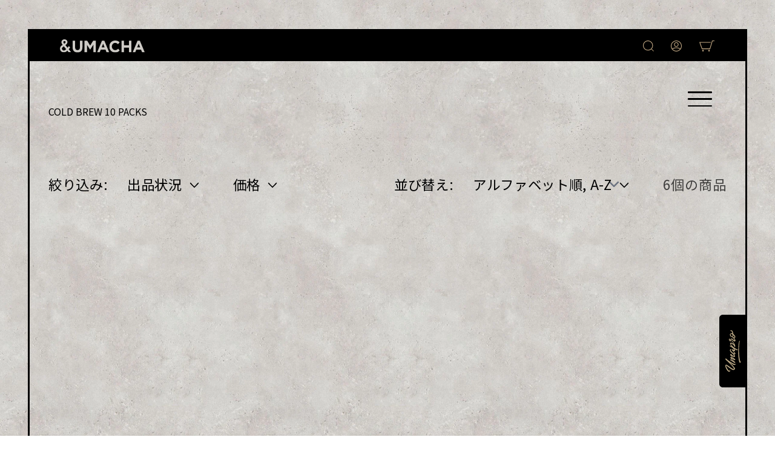

--- FILE ---
content_type: text/html; charset=utf-8
request_url: https://umachajp.com/collections/cold-brew-10-packs
body_size: 28573
content:
<!doctype html>
<html class="no-js" lang="ja">
  <head>
    <meta charset="utf-8">
    <meta http-equiv="X-UA-Compatible" content="IE=edge">
    <meta name="viewport" content="width=device-width,initial-scale=1">
    <meta name="theme-color" content="">
    <link rel="canonical" href="https://umachajp.com/collections/cold-brew-10-packs">
    <link rel="preconnect" href="https://cdn.shopify.com" crossorigin>

    <meta name="google-site-verification" content="dvX8c3b18bUVyOpXkUhDrvIxyk87AtL63khXv2sAEjY" /><link rel="preconnect" href="https://fonts.shopifycdn.com" crossorigin><title>
      COLD BREW 10 PACKS
 &ndash; UMACHA</title>

    

    

<meta property="og:site_name" content="UMACHA">
<meta property="og:url" content="https://umachajp.com/collections/cold-brew-10-packs">
<meta property="og:title" content="COLD BREW 10 PACKS">
<meta property="og:type" content="website">
<meta property="og:description" content="お茶のある日本の毎日＆UMACHA
Umai！で毎日のお茶に新しい可能性を創りたい。その想いから、厳選された茶葉をティーバックにしました。
専用カップやボトルに入れて、ちょっとした休憩にもお食事のお供にも、お茶を愛するあなたの傍に、鮮度たっぷりのUmai！をお届けします。"><meta property="og:image" content="http://umachajp.com/cdn/shop/files/S__76668940.jpg?v=1688357938">
  <meta property="og:image:secure_url" content="https://umachajp.com/cdn/shop/files/S__76668940.jpg?v=1688357938">
  <meta property="og:image:width" content="947">
  <meta property="og:image:height" content="628"><meta name="twitter:card" content="summary_large_image">
<meta name="twitter:title" content="COLD BREW 10 PACKS">
<meta name="twitter:description" content="お茶のある日本の毎日＆UMACHA
Umai！で毎日のお茶に新しい可能性を創りたい。その想いから、厳選された茶葉をティーバックにしました。
専用カップやボトルに入れて、ちょっとした休憩にもお食事のお供にも、お茶を愛するあなたの傍に、鮮度たっぷりのUmai！をお届けします。">


    <script src="//umachajp.com/cdn/shop/t/8/assets/global.js?v=24850326154503943211679466086" defer="defer"></script>
    <script>window.performance && window.performance.mark && window.performance.mark('shopify.content_for_header.start');</script><meta id="shopify-digital-wallet" name="shopify-digital-wallet" content="/61965631645/digital_wallets/dialog">
<meta name="shopify-checkout-api-token" content="71e8433c554ab6b42e18b3359f13e304">
<meta id="in-context-paypal-metadata" data-shop-id="61965631645" data-venmo-supported="false" data-environment="production" data-locale="ja_JP" data-paypal-v4="true" data-currency="JPY">
<link rel="alternate" type="application/atom+xml" title="Feed" href="/collections/cold-brew-10-packs.atom" />
<link rel="alternate" type="application/json+oembed" href="https://umachajp.com/collections/cold-brew-10-packs.oembed">
<script async="async" src="/checkouts/internal/preloads.js?locale=ja-JP"></script>
<link rel="preconnect" href="https://shop.app" crossorigin="anonymous">
<script async="async" src="https://shop.app/checkouts/internal/preloads.js?locale=ja-JP&shop_id=61965631645" crossorigin="anonymous"></script>
<script id="apple-pay-shop-capabilities" type="application/json">{"shopId":61965631645,"countryCode":"JP","currencyCode":"JPY","merchantCapabilities":["supports3DS"],"merchantId":"gid:\/\/shopify\/Shop\/61965631645","merchantName":"UMACHA","requiredBillingContactFields":["postalAddress","email","phone"],"requiredShippingContactFields":["postalAddress","email","phone"],"shippingType":"shipping","supportedNetworks":["visa","masterCard","amex","jcb","discover"],"total":{"type":"pending","label":"UMACHA","amount":"1.00"},"shopifyPaymentsEnabled":true,"supportsSubscriptions":true}</script>
<script id="shopify-features" type="application/json">{"accessToken":"71e8433c554ab6b42e18b3359f13e304","betas":["rich-media-storefront-analytics"],"domain":"umachajp.com","predictiveSearch":false,"shopId":61965631645,"locale":"ja"}</script>
<script>var Shopify = Shopify || {};
Shopify.shop = "7b7483.myshopify.com";
Shopify.locale = "ja";
Shopify.currency = {"active":"JPY","rate":"1.0"};
Shopify.country = "JP";
Shopify.theme = {"name":"and-umacha-theme\/master","id":132586602653,"schema_name":"Dawn","schema_version":"6.0.2","theme_store_id":null,"role":"main"};
Shopify.theme.handle = "null";
Shopify.theme.style = {"id":null,"handle":null};
Shopify.cdnHost = "umachajp.com/cdn";
Shopify.routes = Shopify.routes || {};
Shopify.routes.root = "/";</script>
<script type="module">!function(o){(o.Shopify=o.Shopify||{}).modules=!0}(window);</script>
<script>!function(o){function n(){var o=[];function n(){o.push(Array.prototype.slice.apply(arguments))}return n.q=o,n}var t=o.Shopify=o.Shopify||{};t.loadFeatures=n(),t.autoloadFeatures=n()}(window);</script>
<script>
  window.ShopifyPay = window.ShopifyPay || {};
  window.ShopifyPay.apiHost = "shop.app\/pay";
  window.ShopifyPay.redirectState = null;
</script>
<script id="shop-js-analytics" type="application/json">{"pageType":"collection"}</script>
<script defer="defer" async type="module" src="//umachajp.com/cdn/shopifycloud/shop-js/modules/v2/client.init-shop-cart-sync_0MstufBG.ja.esm.js"></script>
<script defer="defer" async type="module" src="//umachajp.com/cdn/shopifycloud/shop-js/modules/v2/chunk.common_jll-23Z1.esm.js"></script>
<script defer="defer" async type="module" src="//umachajp.com/cdn/shopifycloud/shop-js/modules/v2/chunk.modal_HXih6-AF.esm.js"></script>
<script type="module">
  await import("//umachajp.com/cdn/shopifycloud/shop-js/modules/v2/client.init-shop-cart-sync_0MstufBG.ja.esm.js");
await import("//umachajp.com/cdn/shopifycloud/shop-js/modules/v2/chunk.common_jll-23Z1.esm.js");
await import("//umachajp.com/cdn/shopifycloud/shop-js/modules/v2/chunk.modal_HXih6-AF.esm.js");

  window.Shopify.SignInWithShop?.initShopCartSync?.({"fedCMEnabled":true,"windoidEnabled":true});

</script>
<script>
  window.Shopify = window.Shopify || {};
  if (!window.Shopify.featureAssets) window.Shopify.featureAssets = {};
  window.Shopify.featureAssets['shop-js'] = {"shop-cart-sync":["modules/v2/client.shop-cart-sync_DN7iwvRY.ja.esm.js","modules/v2/chunk.common_jll-23Z1.esm.js","modules/v2/chunk.modal_HXih6-AF.esm.js"],"init-fed-cm":["modules/v2/client.init-fed-cm_DmZOWWut.ja.esm.js","modules/v2/chunk.common_jll-23Z1.esm.js","modules/v2/chunk.modal_HXih6-AF.esm.js"],"shop-cash-offers":["modules/v2/client.shop-cash-offers_HFfvn_Gz.ja.esm.js","modules/v2/chunk.common_jll-23Z1.esm.js","modules/v2/chunk.modal_HXih6-AF.esm.js"],"shop-login-button":["modules/v2/client.shop-login-button_BVN3pvk0.ja.esm.js","modules/v2/chunk.common_jll-23Z1.esm.js","modules/v2/chunk.modal_HXih6-AF.esm.js"],"pay-button":["modules/v2/client.pay-button_CyS_4GVi.ja.esm.js","modules/v2/chunk.common_jll-23Z1.esm.js","modules/v2/chunk.modal_HXih6-AF.esm.js"],"shop-button":["modules/v2/client.shop-button_zh22db91.ja.esm.js","modules/v2/chunk.common_jll-23Z1.esm.js","modules/v2/chunk.modal_HXih6-AF.esm.js"],"avatar":["modules/v2/client.avatar_BTnouDA3.ja.esm.js"],"init-windoid":["modules/v2/client.init-windoid_BlVJIuJ5.ja.esm.js","modules/v2/chunk.common_jll-23Z1.esm.js","modules/v2/chunk.modal_HXih6-AF.esm.js"],"init-shop-for-new-customer-accounts":["modules/v2/client.init-shop-for-new-customer-accounts_BqzwtUK7.ja.esm.js","modules/v2/client.shop-login-button_BVN3pvk0.ja.esm.js","modules/v2/chunk.common_jll-23Z1.esm.js","modules/v2/chunk.modal_HXih6-AF.esm.js"],"init-shop-email-lookup-coordinator":["modules/v2/client.init-shop-email-lookup-coordinator_DKDv3hKi.ja.esm.js","modules/v2/chunk.common_jll-23Z1.esm.js","modules/v2/chunk.modal_HXih6-AF.esm.js"],"init-shop-cart-sync":["modules/v2/client.init-shop-cart-sync_0MstufBG.ja.esm.js","modules/v2/chunk.common_jll-23Z1.esm.js","modules/v2/chunk.modal_HXih6-AF.esm.js"],"shop-toast-manager":["modules/v2/client.shop-toast-manager_BkVvTGW3.ja.esm.js","modules/v2/chunk.common_jll-23Z1.esm.js","modules/v2/chunk.modal_HXih6-AF.esm.js"],"init-customer-accounts":["modules/v2/client.init-customer-accounts_CZbUHFPX.ja.esm.js","modules/v2/client.shop-login-button_BVN3pvk0.ja.esm.js","modules/v2/chunk.common_jll-23Z1.esm.js","modules/v2/chunk.modal_HXih6-AF.esm.js"],"init-customer-accounts-sign-up":["modules/v2/client.init-customer-accounts-sign-up_C0QA8nCd.ja.esm.js","modules/v2/client.shop-login-button_BVN3pvk0.ja.esm.js","modules/v2/chunk.common_jll-23Z1.esm.js","modules/v2/chunk.modal_HXih6-AF.esm.js"],"shop-follow-button":["modules/v2/client.shop-follow-button_CSkbpFfm.ja.esm.js","modules/v2/chunk.common_jll-23Z1.esm.js","modules/v2/chunk.modal_HXih6-AF.esm.js"],"checkout-modal":["modules/v2/client.checkout-modal_rYdHFJTE.ja.esm.js","modules/v2/chunk.common_jll-23Z1.esm.js","modules/v2/chunk.modal_HXih6-AF.esm.js"],"shop-login":["modules/v2/client.shop-login_DeXIozZF.ja.esm.js","modules/v2/chunk.common_jll-23Z1.esm.js","modules/v2/chunk.modal_HXih6-AF.esm.js"],"lead-capture":["modules/v2/client.lead-capture_DGEoeVgo.ja.esm.js","modules/v2/chunk.common_jll-23Z1.esm.js","modules/v2/chunk.modal_HXih6-AF.esm.js"],"payment-terms":["modules/v2/client.payment-terms_BXPcfuME.ja.esm.js","modules/v2/chunk.common_jll-23Z1.esm.js","modules/v2/chunk.modal_HXih6-AF.esm.js"]};
</script>
<script id="__st">var __st={"a":61965631645,"offset":32400,"reqid":"d1ee060b-6eb7-4774-8da7-36035b327695-1769275616","pageurl":"umachajp.com\/collections\/cold-brew-10-packs","u":"0ea40981cee2","p":"collection","rtyp":"collection","rid":309179154589};</script>
<script>window.ShopifyPaypalV4VisibilityTracking = true;</script>
<script id="captcha-bootstrap">!function(){'use strict';const t='contact',e='account',n='new_comment',o=[[t,t],['blogs',n],['comments',n],[t,'customer']],c=[[e,'customer_login'],[e,'guest_login'],[e,'recover_customer_password'],[e,'create_customer']],r=t=>t.map((([t,e])=>`form[action*='/${t}']:not([data-nocaptcha='true']) input[name='form_type'][value='${e}']`)).join(','),a=t=>()=>t?[...document.querySelectorAll(t)].map((t=>t.form)):[];function s(){const t=[...o],e=r(t);return a(e)}const i='password',u='form_key',d=['recaptcha-v3-token','g-recaptcha-response','h-captcha-response',i],f=()=>{try{return window.sessionStorage}catch{return}},m='__shopify_v',_=t=>t.elements[u];function p(t,e,n=!1){try{const o=window.sessionStorage,c=JSON.parse(o.getItem(e)),{data:r}=function(t){const{data:e,action:n}=t;return t[m]||n?{data:e,action:n}:{data:t,action:n}}(c);for(const[e,n]of Object.entries(r))t.elements[e]&&(t.elements[e].value=n);n&&o.removeItem(e)}catch(o){console.error('form repopulation failed',{error:o})}}const l='form_type',E='cptcha';function T(t){t.dataset[E]=!0}const w=window,h=w.document,L='Shopify',v='ce_forms',y='captcha';let A=!1;((t,e)=>{const n=(g='f06e6c50-85a8-45c8-87d0-21a2b65856fe',I='https://cdn.shopify.com/shopifycloud/storefront-forms-hcaptcha/ce_storefront_forms_captcha_hcaptcha.v1.5.2.iife.js',D={infoText:'hCaptchaによる保護',privacyText:'プライバシー',termsText:'利用規約'},(t,e,n)=>{const o=w[L][v],c=o.bindForm;if(c)return c(t,g,e,D).then(n);var r;o.q.push([[t,g,e,D],n]),r=I,A||(h.body.append(Object.assign(h.createElement('script'),{id:'captcha-provider',async:!0,src:r})),A=!0)});var g,I,D;w[L]=w[L]||{},w[L][v]=w[L][v]||{},w[L][v].q=[],w[L][y]=w[L][y]||{},w[L][y].protect=function(t,e){n(t,void 0,e),T(t)},Object.freeze(w[L][y]),function(t,e,n,w,h,L){const[v,y,A,g]=function(t,e,n){const i=e?o:[],u=t?c:[],d=[...i,...u],f=r(d),m=r(i),_=r(d.filter((([t,e])=>n.includes(e))));return[a(f),a(m),a(_),s()]}(w,h,L),I=t=>{const e=t.target;return e instanceof HTMLFormElement?e:e&&e.form},D=t=>v().includes(t);t.addEventListener('submit',(t=>{const e=I(t);if(!e)return;const n=D(e)&&!e.dataset.hcaptchaBound&&!e.dataset.recaptchaBound,o=_(e),c=g().includes(e)&&(!o||!o.value);(n||c)&&t.preventDefault(),c&&!n&&(function(t){try{if(!f())return;!function(t){const e=f();if(!e)return;const n=_(t);if(!n)return;const o=n.value;o&&e.removeItem(o)}(t);const e=Array.from(Array(32),(()=>Math.random().toString(36)[2])).join('');!function(t,e){_(t)||t.append(Object.assign(document.createElement('input'),{type:'hidden',name:u})),t.elements[u].value=e}(t,e),function(t,e){const n=f();if(!n)return;const o=[...t.querySelectorAll(`input[type='${i}']`)].map((({name:t})=>t)),c=[...d,...o],r={};for(const[a,s]of new FormData(t).entries())c.includes(a)||(r[a]=s);n.setItem(e,JSON.stringify({[m]:1,action:t.action,data:r}))}(t,e)}catch(e){console.error('failed to persist form',e)}}(e),e.submit())}));const S=(t,e)=>{t&&!t.dataset[E]&&(n(t,e.some((e=>e===t))),T(t))};for(const o of['focusin','change'])t.addEventListener(o,(t=>{const e=I(t);D(e)&&S(e,y())}));const B=e.get('form_key'),M=e.get(l),P=B&&M;t.addEventListener('DOMContentLoaded',(()=>{const t=y();if(P)for(const e of t)e.elements[l].value===M&&p(e,B);[...new Set([...A(),...v().filter((t=>'true'===t.dataset.shopifyCaptcha))])].forEach((e=>S(e,t)))}))}(h,new URLSearchParams(w.location.search),n,t,e,['guest_login'])})(!0,!0)}();</script>
<script integrity="sha256-4kQ18oKyAcykRKYeNunJcIwy7WH5gtpwJnB7kiuLZ1E=" data-source-attribution="shopify.loadfeatures" defer="defer" src="//umachajp.com/cdn/shopifycloud/storefront/assets/storefront/load_feature-a0a9edcb.js" crossorigin="anonymous"></script>
<script crossorigin="anonymous" defer="defer" src="//umachajp.com/cdn/shopifycloud/storefront/assets/shopify_pay/storefront-65b4c6d7.js?v=20250812"></script>
<script data-source-attribution="shopify.dynamic_checkout.dynamic.init">var Shopify=Shopify||{};Shopify.PaymentButton=Shopify.PaymentButton||{isStorefrontPortableWallets:!0,init:function(){window.Shopify.PaymentButton.init=function(){};var t=document.createElement("script");t.src="https://umachajp.com/cdn/shopifycloud/portable-wallets/latest/portable-wallets.ja.js",t.type="module",document.head.appendChild(t)}};
</script>
<script data-source-attribution="shopify.dynamic_checkout.buyer_consent">
  function portableWalletsHideBuyerConsent(e){var t=document.getElementById("shopify-buyer-consent"),n=document.getElementById("shopify-subscription-policy-button");t&&n&&(t.classList.add("hidden"),t.setAttribute("aria-hidden","true"),n.removeEventListener("click",e))}function portableWalletsShowBuyerConsent(e){var t=document.getElementById("shopify-buyer-consent"),n=document.getElementById("shopify-subscription-policy-button");t&&n&&(t.classList.remove("hidden"),t.removeAttribute("aria-hidden"),n.addEventListener("click",e))}window.Shopify?.PaymentButton&&(window.Shopify.PaymentButton.hideBuyerConsent=portableWalletsHideBuyerConsent,window.Shopify.PaymentButton.showBuyerConsent=portableWalletsShowBuyerConsent);
</script>
<script data-source-attribution="shopify.dynamic_checkout.cart.bootstrap">document.addEventListener("DOMContentLoaded",(function(){function t(){return document.querySelector("shopify-accelerated-checkout-cart, shopify-accelerated-checkout")}if(t())Shopify.PaymentButton.init();else{new MutationObserver((function(e,n){t()&&(Shopify.PaymentButton.init(),n.disconnect())})).observe(document.body,{childList:!0,subtree:!0})}}));
</script>
<link id="shopify-accelerated-checkout-styles" rel="stylesheet" media="screen" href="https://umachajp.com/cdn/shopifycloud/portable-wallets/latest/accelerated-checkout-backwards-compat.css" crossorigin="anonymous">
<style id="shopify-accelerated-checkout-cart">
        #shopify-buyer-consent {
  margin-top: 1em;
  display: inline-block;
  width: 100%;
}

#shopify-buyer-consent.hidden {
  display: none;
}

#shopify-subscription-policy-button {
  background: none;
  border: none;
  padding: 0;
  text-decoration: underline;
  font-size: inherit;
  cursor: pointer;
}

#shopify-subscription-policy-button::before {
  box-shadow: none;
}

      </style>
<script id="sections-script" data-sections="header,footer" defer="defer" src="//umachajp.com/cdn/shop/t/8/compiled_assets/scripts.js?v=1629"></script>
<script>window.performance && window.performance.mark && window.performance.mark('shopify.content_for_header.end');</script>


    <style data-shopify>
      @font-face {
  font-family: Assistant;
  font-weight: 400;
  font-style: normal;
  font-display: swap;
  src: url("//umachajp.com/cdn/fonts/assistant/assistant_n4.9120912a469cad1cc292572851508ca49d12e768.woff2") format("woff2"),
       url("//umachajp.com/cdn/fonts/assistant/assistant_n4.6e9875ce64e0fefcd3f4446b7ec9036b3ddd2985.woff") format("woff");
}

      @font-face {
  font-family: Assistant;
  font-weight: 700;
  font-style: normal;
  font-display: swap;
  src: url("//umachajp.com/cdn/fonts/assistant/assistant_n7.bf44452348ec8b8efa3aa3068825305886b1c83c.woff2") format("woff2"),
       url("//umachajp.com/cdn/fonts/assistant/assistant_n7.0c887fee83f6b3bda822f1150b912c72da0f7b64.woff") format("woff");
}

      
      
      @font-face {
  font-family: Assistant;
  font-weight: 400;
  font-style: normal;
  font-display: swap;
  src: url("//umachajp.com/cdn/fonts/assistant/assistant_n4.9120912a469cad1cc292572851508ca49d12e768.woff2") format("woff2"),
       url("//umachajp.com/cdn/fonts/assistant/assistant_n4.6e9875ce64e0fefcd3f4446b7ec9036b3ddd2985.woff") format("woff");
}


      :root {
        /* --font-body-family: Assistant, sans-serif;
        --font-body-style: normal;
        --font-body-weight: 400;
        --font-body-weight-bold: 700;

        --font-heading-family: Assistant, sans-serif;
        --font-heading-style: normal;
        --font-heading-weight: 400; */

        /* --font-body-scale: 1.0; */
        /* --font-heading-scale: 1.0; */

        /* --color-base-text: 18, 18, 18;
        --color-shadow: 18, 18, 18;
        --color-base-background-1: 255, 255, 255;
        --color-base-background-2: 0, 0, 0;
        --color-base-solid-button-labels: 255, 255, 255;
        --color-base-outline-button-labels: 18, 18, 18;
        --color-base-accent-1: 18, 18, 18;
        --color-base-accent-2: 51, 79, 180;
        --payment-terms-background-color: #ffffff;

        --gradient-base-background-1: #ffffff;
        --gradient-base-background-2: rgba(0,0,0,0);
        --gradient-base-accent-1: #121212;
        --gradient-base-accent-2: #334fb4;

        --media-padding: px;
        --media-border-opacity: 0.05;
        --media-border-width: 1px;
        --media-radius: 0px;
        --media-shadow-opacity: 0.0;
        --media-shadow-horizontal-offset: 0px;
        --media-shadow-vertical-offset: 4px;
        --media-shadow-blur-radius: 5px;
        --media-shadow-visible: 0;

        --page-width: 120rem;
        --page-width-margin: 0rem;

        --card-image-padding: 0.0rem;
        --card-corner-radius: 0.0rem;
        --card-text-alignment: left;
        --card-border-width: 0.0rem;
        --card-border-opacity: 0.1;
        --card-shadow-opacity: 0.0;
        --card-shadow-visible: 0;
        --card-shadow-horizontal-offset: 0.0rem;
        --card-shadow-vertical-offset: 0.4rem;
        --card-shadow-blur-radius: 0.5rem;

        --badge-corner-radius: 4.0rem;

        --popup-border-width: 1px;
        --popup-border-opacity: 0.1;
        --popup-corner-radius: 0px;
        --popup-shadow-opacity: 0.0;
        --popup-shadow-horizontal-offset: 0px;
        --popup-shadow-vertical-offset: 4px;
        --popup-shadow-blur-radius: 5px;

        --drawer-border-width: 1px;
        --drawer-border-opacity: 0.1;
        --drawer-shadow-opacity: 0.0;
        --drawer-shadow-horizontal-offset: 0px;
        --drawer-shadow-vertical-offset: 4px;
        --drawer-shadow-blur-radius: 5px;

        --spacing-sections-desktop: 0px;
        --spacing-sections-mobile: 0px;

        --grid-desktop-vertical-spacing: 8px;
        --grid-desktop-horizontal-spacing: 8px;
        --grid-mobile-vertical-spacing: 4px;
        --grid-mobile-horizontal-spacing: 4px;

        --text-boxes-border-opacity: 0.1;
        --text-boxes-border-width: 0px;
        --text-boxes-radius: 0px;
        --text-boxes-shadow-opacity: 0.0;
        --text-boxes-shadow-visible: 0;
        --text-boxes-shadow-horizontal-offset: 0px;
        --text-boxes-shadow-vertical-offset: 4px;
        --text-boxes-shadow-blur-radius: 5px;

        --buttons-radius: 0px;
        --buttons-radius-outset: 0px;
        --buttons-border-width: 1px;
        --buttons-border-opacity: 1.0;
        --buttons-shadow-opacity: 0.0;
        --buttons-shadow-visible: 0;
        --buttons-shadow-horizontal-offset: 0px;
        --buttons-shadow-vertical-offset: 4px;
        --buttons-shadow-blur-radius: 5px;
        --buttons-border-offset: 0px;

        --inputs-radius: 0px;
        --inputs-border-width: 1px;
        --inputs-border-opacity: 0.55;
        --inputs-shadow-opacity: 0.0;
        --inputs-shadow-horizontal-offset: 0px;
        --inputs-margin-offset: 0px;
        --inputs-shadow-vertical-offset: 4px;
        --inputs-shadow-blur-radius: 5px;
        --inputs-radius-outset: 0px;

        --variant-pills-radius: 40px;
        --variant-pills-border-width: 1px;
        --variant-pills-border-opacity: 0.55;
        --variant-pills-shadow-opacity: 0.0;
        --variant-pills-shadow-horizontal-offset: 0px;
        --variant-pills-shadow-vertical-offset: 4px;
        --variant-pills-shadow-blur-radius: 5px; */
      }

      *,
      *::before,
      *::after {
        box-sizing: inherit;
      }

      html {
        box-sizing: border-box;
        /* font-size: calc(var(--font-body-scale) * 62.5%); */
        height: 100%;
      }

      body {
        /* display: grid;
        grid-template-rows: auto auto 1fr auto;
        grid-template-columns: 100%;
        min-height: 100%;
        margin: 0;
        font-size: 1.5rem;
        letter-spacing: 0.06rem;
        line-height: calc(1 + 0.8 / var(--font-body-scale));
        font-family: var(--font-body-family);
        font-style: var(--font-body-style);
        font-weight: var(--font-body-weight); */
      }

      @media screen and (min-width: 750px) {
        body {
          /* font-size: 1.6rem; */
        }
      }
    </style>

    <!-- Alpine Plugins -->
    <script defer src="https://unpkg.com/@alpinejs/focus@3.10.5/dist/cdn.min.js"></script>
    <script defer src="https://unpkg.com/@alpinejs/collapse@3.10.5/dist/cdn.min.js"></script>
    <!-- Alpine Core -->
    <script defer src="https://unpkg.com/alpinejs@3.10.5/dist/cdn.min.js"></script>
    <link rel="preconnect" href="https://fonts.googleapis.com" />
    <link rel="preconnect" href="https://fonts.gstatic.com" crossorigin />
    <link href="https://fonts.googleapis.com/css2?family=Montserrat:wght@400;500;600;700&family=Noto+Sans+JP:wght@400;500;700&family=Noto+Serif+JP:wght@600&display=swap" rel="stylesheet" />
    <link rel="stylesheet" href="https://cdn.jsdelivr.net/npm/swiper@8/swiper-bundle.min.css" />
    <script defer src="https://cdn.jsdelivr.net/npm/swiper@8/swiper-bundle.min.js"></script>
    <script defer src="https://cdnjs.cloudflare.com/ajax/libs/gsap/3.11.4/gsap.min.js"></script>
    <script defer src="https://cdnjs.cloudflare.com/ajax/libs/gsap/3.11.4/ScrollTrigger.min.js"></script>

    <link href="//umachajp.com/cdn/shop/t/8/assets/base.css?v=61010419722384894191679905389" rel="stylesheet" type="text/css" media="all" />
    <link href="//umachajp.com/cdn/shop/t/8/assets/styles.css?v=142824736618816253041737448129" rel="stylesheet" type="text/css" media="all" />
    <link href="//umachajp.com/cdn/shop/t/8/assets/background.css?v=155744521708993962391707350216" rel="stylesheet" type="text/css" media="all" />
<link rel="preload" as="font" href="//umachajp.com/cdn/fonts/assistant/assistant_n4.9120912a469cad1cc292572851508ca49d12e768.woff2" type="font/woff2" crossorigin><link rel="preload" as="font" href="//umachajp.com/cdn/fonts/assistant/assistant_n4.9120912a469cad1cc292572851508ca49d12e768.woff2" type="font/woff2" crossorigin><link rel="stylesheet" href="//umachajp.com/cdn/shop/t/8/assets/component-predictive-search.css?v=165644661289088488651679466079" media="print" onload="this.media='all'"><script>document.documentElement.className = document.documentElement.className.replace('no-js', 'js');
    if (Shopify.designMode) {
      document.documentElement.classList.add('shopify-design-mode');
    }
    </script>
  <link href="https://monorail-edge.shopifysvc.com" rel="dns-prefetch">
<script>(function(){if ("sendBeacon" in navigator && "performance" in window) {try {var session_token_from_headers = performance.getEntriesByType('navigation')[0].serverTiming.find(x => x.name == '_s').description;} catch {var session_token_from_headers = undefined;}var session_cookie_matches = document.cookie.match(/_shopify_s=([^;]*)/);var session_token_from_cookie = session_cookie_matches && session_cookie_matches.length === 2 ? session_cookie_matches[1] : "";var session_token = session_token_from_headers || session_token_from_cookie || "";function handle_abandonment_event(e) {var entries = performance.getEntries().filter(function(entry) {return /monorail-edge.shopifysvc.com/.test(entry.name);});if (!window.abandonment_tracked && entries.length === 0) {window.abandonment_tracked = true;var currentMs = Date.now();var navigation_start = performance.timing.navigationStart;var payload = {shop_id: 61965631645,url: window.location.href,navigation_start,duration: currentMs - navigation_start,session_token,page_type: "collection"};window.navigator.sendBeacon("https://monorail-edge.shopifysvc.com/v1/produce", JSON.stringify({schema_id: "online_store_buyer_site_abandonment/1.1",payload: payload,metadata: {event_created_at_ms: currentMs,event_sent_at_ms: currentMs}}));}}window.addEventListener('pagehide', handle_abandonment_event);}}());</script>
<script id="web-pixels-manager-setup">(function e(e,d,r,n,o){if(void 0===o&&(o={}),!Boolean(null===(a=null===(i=window.Shopify)||void 0===i?void 0:i.analytics)||void 0===a?void 0:a.replayQueue)){var i,a;window.Shopify=window.Shopify||{};var t=window.Shopify;t.analytics=t.analytics||{};var s=t.analytics;s.replayQueue=[],s.publish=function(e,d,r){return s.replayQueue.push([e,d,r]),!0};try{self.performance.mark("wpm:start")}catch(e){}var l=function(){var e={modern:/Edge?\/(1{2}[4-9]|1[2-9]\d|[2-9]\d{2}|\d{4,})\.\d+(\.\d+|)|Firefox\/(1{2}[4-9]|1[2-9]\d|[2-9]\d{2}|\d{4,})\.\d+(\.\d+|)|Chrom(ium|e)\/(9{2}|\d{3,})\.\d+(\.\d+|)|(Maci|X1{2}).+ Version\/(15\.\d+|(1[6-9]|[2-9]\d|\d{3,})\.\d+)([,.]\d+|)( \(\w+\)|)( Mobile\/\w+|) Safari\/|Chrome.+OPR\/(9{2}|\d{3,})\.\d+\.\d+|(CPU[ +]OS|iPhone[ +]OS|CPU[ +]iPhone|CPU IPhone OS|CPU iPad OS)[ +]+(15[._]\d+|(1[6-9]|[2-9]\d|\d{3,})[._]\d+)([._]\d+|)|Android:?[ /-](13[3-9]|1[4-9]\d|[2-9]\d{2}|\d{4,})(\.\d+|)(\.\d+|)|Android.+Firefox\/(13[5-9]|1[4-9]\d|[2-9]\d{2}|\d{4,})\.\d+(\.\d+|)|Android.+Chrom(ium|e)\/(13[3-9]|1[4-9]\d|[2-9]\d{2}|\d{4,})\.\d+(\.\d+|)|SamsungBrowser\/([2-9]\d|\d{3,})\.\d+/,legacy:/Edge?\/(1[6-9]|[2-9]\d|\d{3,})\.\d+(\.\d+|)|Firefox\/(5[4-9]|[6-9]\d|\d{3,})\.\d+(\.\d+|)|Chrom(ium|e)\/(5[1-9]|[6-9]\d|\d{3,})\.\d+(\.\d+|)([\d.]+$|.*Safari\/(?![\d.]+ Edge\/[\d.]+$))|(Maci|X1{2}).+ Version\/(10\.\d+|(1[1-9]|[2-9]\d|\d{3,})\.\d+)([,.]\d+|)( \(\w+\)|)( Mobile\/\w+|) Safari\/|Chrome.+OPR\/(3[89]|[4-9]\d|\d{3,})\.\d+\.\d+|(CPU[ +]OS|iPhone[ +]OS|CPU[ +]iPhone|CPU IPhone OS|CPU iPad OS)[ +]+(10[._]\d+|(1[1-9]|[2-9]\d|\d{3,})[._]\d+)([._]\d+|)|Android:?[ /-](13[3-9]|1[4-9]\d|[2-9]\d{2}|\d{4,})(\.\d+|)(\.\d+|)|Mobile Safari.+OPR\/([89]\d|\d{3,})\.\d+\.\d+|Android.+Firefox\/(13[5-9]|1[4-9]\d|[2-9]\d{2}|\d{4,})\.\d+(\.\d+|)|Android.+Chrom(ium|e)\/(13[3-9]|1[4-9]\d|[2-9]\d{2}|\d{4,})\.\d+(\.\d+|)|Android.+(UC? ?Browser|UCWEB|U3)[ /]?(15\.([5-9]|\d{2,})|(1[6-9]|[2-9]\d|\d{3,})\.\d+)\.\d+|SamsungBrowser\/(5\.\d+|([6-9]|\d{2,})\.\d+)|Android.+MQ{2}Browser\/(14(\.(9|\d{2,})|)|(1[5-9]|[2-9]\d|\d{3,})(\.\d+|))(\.\d+|)|K[Aa][Ii]OS\/(3\.\d+|([4-9]|\d{2,})\.\d+)(\.\d+|)/},d=e.modern,r=e.legacy,n=navigator.userAgent;return n.match(d)?"modern":n.match(r)?"legacy":"unknown"}(),u="modern"===l?"modern":"legacy",c=(null!=n?n:{modern:"",legacy:""})[u],f=function(e){return[e.baseUrl,"/wpm","/b",e.hashVersion,"modern"===e.buildTarget?"m":"l",".js"].join("")}({baseUrl:d,hashVersion:r,buildTarget:u}),m=function(e){var d=e.version,r=e.bundleTarget,n=e.surface,o=e.pageUrl,i=e.monorailEndpoint;return{emit:function(e){var a=e.status,t=e.errorMsg,s=(new Date).getTime(),l=JSON.stringify({metadata:{event_sent_at_ms:s},events:[{schema_id:"web_pixels_manager_load/3.1",payload:{version:d,bundle_target:r,page_url:o,status:a,surface:n,error_msg:t},metadata:{event_created_at_ms:s}}]});if(!i)return console&&console.warn&&console.warn("[Web Pixels Manager] No Monorail endpoint provided, skipping logging."),!1;try{return self.navigator.sendBeacon.bind(self.navigator)(i,l)}catch(e){}var u=new XMLHttpRequest;try{return u.open("POST",i,!0),u.setRequestHeader("Content-Type","text/plain"),u.send(l),!0}catch(e){return console&&console.warn&&console.warn("[Web Pixels Manager] Got an unhandled error while logging to Monorail."),!1}}}}({version:r,bundleTarget:l,surface:e.surface,pageUrl:self.location.href,monorailEndpoint:e.monorailEndpoint});try{o.browserTarget=l,function(e){var d=e.src,r=e.async,n=void 0===r||r,o=e.onload,i=e.onerror,a=e.sri,t=e.scriptDataAttributes,s=void 0===t?{}:t,l=document.createElement("script"),u=document.querySelector("head"),c=document.querySelector("body");if(l.async=n,l.src=d,a&&(l.integrity=a,l.crossOrigin="anonymous"),s)for(var f in s)if(Object.prototype.hasOwnProperty.call(s,f))try{l.dataset[f]=s[f]}catch(e){}if(o&&l.addEventListener("load",o),i&&l.addEventListener("error",i),u)u.appendChild(l);else{if(!c)throw new Error("Did not find a head or body element to append the script");c.appendChild(l)}}({src:f,async:!0,onload:function(){if(!function(){var e,d;return Boolean(null===(d=null===(e=window.Shopify)||void 0===e?void 0:e.analytics)||void 0===d?void 0:d.initialized)}()){var d=window.webPixelsManager.init(e)||void 0;if(d){var r=window.Shopify.analytics;r.replayQueue.forEach((function(e){var r=e[0],n=e[1],o=e[2];d.publishCustomEvent(r,n,o)})),r.replayQueue=[],r.publish=d.publishCustomEvent,r.visitor=d.visitor,r.initialized=!0}}},onerror:function(){return m.emit({status:"failed",errorMsg:"".concat(f," has failed to load")})},sri:function(e){var d=/^sha384-[A-Za-z0-9+/=]+$/;return"string"==typeof e&&d.test(e)}(c)?c:"",scriptDataAttributes:o}),m.emit({status:"loading"})}catch(e){m.emit({status:"failed",errorMsg:(null==e?void 0:e.message)||"Unknown error"})}}})({shopId: 61965631645,storefrontBaseUrl: "https://umachajp.com",extensionsBaseUrl: "https://extensions.shopifycdn.com/cdn/shopifycloud/web-pixels-manager",monorailEndpoint: "https://monorail-edge.shopifysvc.com/unstable/produce_batch",surface: "storefront-renderer",enabledBetaFlags: ["2dca8a86"],webPixelsConfigList: [{"id":"830963869","configuration":"{\"config\":\"{\\\"pixel_id\\\":\\\"G-F63BWDRCCG\\\",\\\"gtag_events\\\":[{\\\"type\\\":\\\"begin_checkout\\\",\\\"action_label\\\":\\\"G-F63BWDRCCG\\\"},{\\\"type\\\":\\\"search\\\",\\\"action_label\\\":\\\"G-F63BWDRCCG\\\"},{\\\"type\\\":\\\"view_item\\\",\\\"action_label\\\":\\\"G-F63BWDRCCG\\\"},{\\\"type\\\":\\\"purchase\\\",\\\"action_label\\\":\\\"G-F63BWDRCCG\\\"},{\\\"type\\\":\\\"page_view\\\",\\\"action_label\\\":\\\"G-F63BWDRCCG\\\"},{\\\"type\\\":\\\"add_payment_info\\\",\\\"action_label\\\":\\\"G-F63BWDRCCG\\\"},{\\\"type\\\":\\\"add_to_cart\\\",\\\"action_label\\\":\\\"G-F63BWDRCCG\\\"}],\\\"enable_monitoring_mode\\\":false}\"}","eventPayloadVersion":"v1","runtimeContext":"OPEN","scriptVersion":"b2a88bafab3e21179ed38636efcd8a93","type":"APP","apiClientId":1780363,"privacyPurposes":[],"dataSharingAdjustments":{"protectedCustomerApprovalScopes":["read_customer_address","read_customer_email","read_customer_name","read_customer_personal_data","read_customer_phone"]}},{"id":"shopify-app-pixel","configuration":"{}","eventPayloadVersion":"v1","runtimeContext":"STRICT","scriptVersion":"0450","apiClientId":"shopify-pixel","type":"APP","privacyPurposes":["ANALYTICS","MARKETING"]},{"id":"shopify-custom-pixel","eventPayloadVersion":"v1","runtimeContext":"LAX","scriptVersion":"0450","apiClientId":"shopify-pixel","type":"CUSTOM","privacyPurposes":["ANALYTICS","MARKETING"]}],isMerchantRequest: false,initData: {"shop":{"name":"UMACHA","paymentSettings":{"currencyCode":"JPY"},"myshopifyDomain":"7b7483.myshopify.com","countryCode":"JP","storefrontUrl":"https:\/\/umachajp.com"},"customer":null,"cart":null,"checkout":null,"productVariants":[],"purchasingCompany":null},},"https://umachajp.com/cdn","fcfee988w5aeb613cpc8e4bc33m6693e112",{"modern":"","legacy":""},{"shopId":"61965631645","storefrontBaseUrl":"https:\/\/umachajp.com","extensionBaseUrl":"https:\/\/extensions.shopifycdn.com\/cdn\/shopifycloud\/web-pixels-manager","surface":"storefront-renderer","enabledBetaFlags":"[\"2dca8a86\"]","isMerchantRequest":"false","hashVersion":"fcfee988w5aeb613cpc8e4bc33m6693e112","publish":"custom","events":"[[\"page_viewed\",{}],[\"collection_viewed\",{\"collection\":{\"id\":\"309179154589\",\"title\":\"COLD BREW 10 PACKS\",\"productVariants\":[{\"price\":{\"amount\":2680.0,\"currencyCode\":\"JPY\"},\"product\":{\"title\":\"【 COLD BREW 】No.1桂花蜜烏龍(キンモクセイウーロン)10包入り\",\"vendor\":\"UMACHA\",\"id\":\"7711396495517\",\"untranslatedTitle\":\"【 COLD BREW 】No.1桂花蜜烏龍(キンモクセイウーロン)10包入り\",\"url\":\"\/products\/cold-brew-no-1%E6%A1%82%E8%8A%B1%E8%9C%9C%E7%83%8F%E9%BE%8D%E3%82%AD%E3%83%B3%E3%83%A2%E3%82%AF%E3%82%BB%E3%82%A4%E3%82%A6%E3%83%BC%E3%83%AD%E3%83%B310%E5%8C%85%E5%85%A5%E3%82%8A\",\"type\":\"水出し茶葉\"},\"id\":\"43487750750365\",\"image\":{\"src\":\"\/\/umachajp.com\/cdn\/shop\/products\/cold_10_1_1_acdf3337-155a-4f9e-9969-ab963a38e38b.webp?v=1678676068\"},\"sku\":\"CB-NO1-10\",\"title\":\"なし\",\"untranslatedTitle\":\"なし\"},{\"price\":{\"amount\":2680.0,\"currencyCode\":\"JPY\"},\"product\":{\"title\":\"【 COLD BREW 】No.2白桃烏龍(ピーチウーロン)10包入り\",\"vendor\":\"UMACHA\",\"id\":\"7711396659357\",\"untranslatedTitle\":\"【 COLD BREW 】No.2白桃烏龍(ピーチウーロン)10包入り\",\"url\":\"\/products\/cold-brew-no-2%E7%99%BD%E6%A1%83%E7%83%8F%E9%BE%8D%E3%83%94%E3%83%BC%E3%83%81%E3%82%A6%E3%83%BC%E3%83%AD%E3%83%B310%E5%8C%85%E5%85%A5%E3%82%8A\",\"type\":\"水出し茶葉\"},\"id\":\"43492755144861\",\"image\":{\"src\":\"\/\/umachajp.com\/cdn\/shop\/products\/cold_10_2_1_fbb5b3c0-71fa-4810-be88-9f4c72055ac4.webp?v=1678678582\"},\"sku\":\"CB-NO2-10\",\"title\":\"なし\",\"untranslatedTitle\":\"なし\"},{\"price\":{\"amount\":2680.0,\"currencyCode\":\"JPY\"},\"product\":{\"title\":\"【 COLD BREW 】No.3台湾鉄観音(タイワンテッカンノン)10包入り\",\"vendor\":\"UMACHA\",\"id\":\"7711396724893\",\"untranslatedTitle\":\"【 COLD BREW 】No.3台湾鉄観音(タイワンテッカンノン)10包入り\",\"url\":\"\/products\/cold-brew-no-3%E5%8F%B0%E6%B9%BE%E9%89%84%E8%A6%B3%E9%9F%B3%E3%82%BF%E3%82%A4%E3%83%AF%E3%83%B3%E3%83%86%E3%83%83%E3%82%AB%E3%83%B3%E3%83%8E%E3%83%B310%E5%8C%85%E5%85%A5%E3%82%8A\",\"type\":\"水出し茶葉\"},\"id\":\"43492761960605\",\"image\":{\"src\":\"\/\/umachajp.com\/cdn\/shop\/products\/cold_10_3_1_5e07f9b4-255f-4506-85ee-377de010bc75.webp?v=1678678679\"},\"sku\":\"CB-NO3-10\",\"title\":\"なし\",\"untranslatedTitle\":\"なし\"},{\"price\":{\"amount\":2680.0,\"currencyCode\":\"JPY\"},\"product\":{\"title\":\"【 COLD BREW 】No.4茉莉緑茶(深みジャスミン緑茶)10包入り\",\"vendor\":\"UMACHA\",\"id\":\"7711396790429\",\"untranslatedTitle\":\"【 COLD BREW 】No.4茉莉緑茶(深みジャスミン緑茶)10包入り\",\"url\":\"\/products\/cold-brew-no-4%E8%8C%89%E8%8E%89%E7%B7%91%E8%8C%B6%E6%B7%B1%E3%81%BF%E3%82%B8%E3%83%A3%E3%82%B9%E3%83%9F%E3%83%B3%E7%B7%91%E8%8C%B610%E5%8C%85%E5%85%A5%E3%82%8A\",\"type\":\"水出し茶葉\"},\"id\":\"43492765073565\",\"image\":{\"src\":\"\/\/umachajp.com\/cdn\/shop\/products\/cold_10_4_1_b737f307-3cae-4129-bce7-e0684e90cb82.webp?v=1678678751\"},\"sku\":\"CB-NO4-10\",\"title\":\"なし\",\"untranslatedTitle\":\"なし\"},{\"price\":{\"amount\":3280.0,\"currencyCode\":\"JPY\"},\"product\":{\"title\":\"【 COLD BREW 】No.5紅玉紅茶(ルビー紅茶)10包入り\",\"vendor\":\"UMACHA\",\"id\":\"7711396855965\",\"untranslatedTitle\":\"【 COLD BREW 】No.5紅玉紅茶(ルビー紅茶)10包入り\",\"url\":\"\/products\/cold-brew-no-5%E7%B4%85%E7%8E%89%E7%B4%85%E8%8C%B6%E3%83%AB%E3%83%93%E3%83%BC%E7%B4%85%E8%8C%B610%E5%8C%85%E5%85%A5%E3%82%8A\",\"type\":\"水出し茶葉\"},\"id\":\"43492903223453\",\"image\":{\"src\":\"\/\/umachajp.com\/cdn\/shop\/products\/cold_10_5_1_03190276-d36c-4f43-bbf0-5f89c5046df4.webp?v=1678678833\"},\"sku\":\"CB-NO5-10\",\"title\":\"なし\",\"untranslatedTitle\":\"なし\"},{\"price\":{\"amount\":2680.0,\"currencyCode\":\"JPY\"},\"product\":{\"title\":\"【 COLD BREW 】No.6黄金烏龍(リッチウーロン)10包入り\",\"vendor\":\"UMACHA\",\"id\":\"7711396954269\",\"untranslatedTitle\":\"【 COLD BREW 】No.6黄金烏龍(リッチウーロン)10包入り\",\"url\":\"\/products\/cold-brew-no-6%E9%BB%84%E9%87%91%E7%83%8F%E9%BE%8D%E3%83%AA%E3%83%83%E3%83%81%E3%82%A6%E3%83%BC%E3%83%AD%E3%83%B310%E5%8C%85%E5%85%A5%E3%82%8A\",\"type\":\"水出し茶葉\"},\"id\":\"43492772216989\",\"image\":{\"src\":\"\/\/umachajp.com\/cdn\/shop\/products\/cold_10_6_1_b04fe8da-b352-48f8-9b71-d80c9fce5556.webp?v=1678678910\"},\"sku\":\"CB-NO6-10\",\"title\":\"なし\",\"untranslatedTitle\":\"なし\"}]}}]]"});</script><script>
  window.ShopifyAnalytics = window.ShopifyAnalytics || {};
  window.ShopifyAnalytics.meta = window.ShopifyAnalytics.meta || {};
  window.ShopifyAnalytics.meta.currency = 'JPY';
  var meta = {"products":[{"id":7711396495517,"gid":"gid:\/\/shopify\/Product\/7711396495517","vendor":"UMACHA","type":"水出し茶葉","handle":"cold-brew-no-1桂花蜜烏龍キンモクセイウーロン10包入り","variants":[{"id":43487750750365,"price":268000,"name":"【 COLD BREW 】No.1桂花蜜烏龍(キンモクセイウーロン)10包入り - なし","public_title":"なし","sku":"CB-NO1-10"},{"id":43487750783133,"price":301000,"name":"【 COLD BREW 】No.1桂花蜜烏龍(キンモクセイウーロン)10包入り - あり(別途300円+tax)","public_title":"あり(別途300円+tax)","sku":"CB-NO1-10-F"}],"remote":false},{"id":7711396659357,"gid":"gid:\/\/shopify\/Product\/7711396659357","vendor":"UMACHA","type":"水出し茶葉","handle":"cold-brew-no-2白桃烏龍ピーチウーロン10包入り","variants":[{"id":43492755144861,"price":268000,"name":"【 COLD BREW 】No.2白桃烏龍(ピーチウーロン)10包入り - なし","public_title":"なし","sku":"CB-NO2-10"},{"id":43492755177629,"price":301000,"name":"【 COLD BREW 】No.2白桃烏龍(ピーチウーロン)10包入り - あり(別途300円+tax)","public_title":"あり(別途300円+tax)","sku":"CB-NO2-10-F"}],"remote":false},{"id":7711396724893,"gid":"gid:\/\/shopify\/Product\/7711396724893","vendor":"UMACHA","type":"水出し茶葉","handle":"cold-brew-no-3台湾鉄観音タイワンテッカンノン10包入り","variants":[{"id":43492761960605,"price":268000,"name":"【 COLD BREW 】No.3台湾鉄観音(タイワンテッカンノン)10包入り - なし","public_title":"なし","sku":"CB-NO3-10"},{"id":43492761993373,"price":301000,"name":"【 COLD BREW 】No.3台湾鉄観音(タイワンテッカンノン)10包入り - あり(別途300円+tax)","public_title":"あり(別途300円+tax)","sku":"CB-NO3-10-F"}],"remote":false},{"id":7711396790429,"gid":"gid:\/\/shopify\/Product\/7711396790429","vendor":"UMACHA","type":"水出し茶葉","handle":"cold-brew-no-4茉莉緑茶深みジャスミン緑茶10包入り","variants":[{"id":43492765073565,"price":268000,"name":"【 COLD BREW 】No.4茉莉緑茶(深みジャスミン緑茶)10包入り - なし","public_title":"なし","sku":"CB-NO4-10"},{"id":43492765106333,"price":301000,"name":"【 COLD BREW 】No.4茉莉緑茶(深みジャスミン緑茶)10包入り - あり(別途300円+tax)","public_title":"あり(別途300円+tax)","sku":"CB-NO4-10-F"}],"remote":false},{"id":7711396855965,"gid":"gid:\/\/shopify\/Product\/7711396855965","vendor":"UMACHA","type":"水出し茶葉","handle":"cold-brew-no-5紅玉紅茶ルビー紅茶10包入り","variants":[{"id":43492903223453,"price":328000,"name":"【 COLD BREW 】No.5紅玉紅茶(ルビー紅茶)10包入り - なし","public_title":"なし","sku":"CB-NO5-10"},{"id":43492903256221,"price":361000,"name":"【 COLD BREW 】No.5紅玉紅茶(ルビー紅茶)10包入り - あり(別途300円+tax)","public_title":"あり(別途300円+tax)","sku":"CB-NO5-10-F"}],"remote":false},{"id":7711396954269,"gid":"gid:\/\/shopify\/Product\/7711396954269","vendor":"UMACHA","type":"水出し茶葉","handle":"cold-brew-no-6黄金烏龍リッチウーロン10包入り","variants":[{"id":43492772216989,"price":268000,"name":"【 COLD BREW 】No.6黄金烏龍(リッチウーロン)10包入り - なし","public_title":"なし","sku":"CB-NO6-10"},{"id":43492772249757,"price":301000,"name":"【 COLD BREW 】No.6黄金烏龍(リッチウーロン)10包入り - あり(別途300円+tax)","public_title":"あり(別途300円+tax)","sku":"CB-NO6-10-F"}],"remote":false}],"page":{"pageType":"collection","resourceType":"collection","resourceId":309179154589,"requestId":"d1ee060b-6eb7-4774-8da7-36035b327695-1769275616"}};
  for (var attr in meta) {
    window.ShopifyAnalytics.meta[attr] = meta[attr];
  }
</script>
<script class="analytics">
  (function () {
    var customDocumentWrite = function(content) {
      var jquery = null;

      if (window.jQuery) {
        jquery = window.jQuery;
      } else if (window.Checkout && window.Checkout.$) {
        jquery = window.Checkout.$;
      }

      if (jquery) {
        jquery('body').append(content);
      }
    };

    var hasLoggedConversion = function(token) {
      if (token) {
        return document.cookie.indexOf('loggedConversion=' + token) !== -1;
      }
      return false;
    }

    var setCookieIfConversion = function(token) {
      if (token) {
        var twoMonthsFromNow = new Date(Date.now());
        twoMonthsFromNow.setMonth(twoMonthsFromNow.getMonth() + 2);

        document.cookie = 'loggedConversion=' + token + '; expires=' + twoMonthsFromNow;
      }
    }

    var trekkie = window.ShopifyAnalytics.lib = window.trekkie = window.trekkie || [];
    if (trekkie.integrations) {
      return;
    }
    trekkie.methods = [
      'identify',
      'page',
      'ready',
      'track',
      'trackForm',
      'trackLink'
    ];
    trekkie.factory = function(method) {
      return function() {
        var args = Array.prototype.slice.call(arguments);
        args.unshift(method);
        trekkie.push(args);
        return trekkie;
      };
    };
    for (var i = 0; i < trekkie.methods.length; i++) {
      var key = trekkie.methods[i];
      trekkie[key] = trekkie.factory(key);
    }
    trekkie.load = function(config) {
      trekkie.config = config || {};
      trekkie.config.initialDocumentCookie = document.cookie;
      var first = document.getElementsByTagName('script')[0];
      var script = document.createElement('script');
      script.type = 'text/javascript';
      script.onerror = function(e) {
        var scriptFallback = document.createElement('script');
        scriptFallback.type = 'text/javascript';
        scriptFallback.onerror = function(error) {
                var Monorail = {
      produce: function produce(monorailDomain, schemaId, payload) {
        var currentMs = new Date().getTime();
        var event = {
          schema_id: schemaId,
          payload: payload,
          metadata: {
            event_created_at_ms: currentMs,
            event_sent_at_ms: currentMs
          }
        };
        return Monorail.sendRequest("https://" + monorailDomain + "/v1/produce", JSON.stringify(event));
      },
      sendRequest: function sendRequest(endpointUrl, payload) {
        // Try the sendBeacon API
        if (window && window.navigator && typeof window.navigator.sendBeacon === 'function' && typeof window.Blob === 'function' && !Monorail.isIos12()) {
          var blobData = new window.Blob([payload], {
            type: 'text/plain'
          });

          if (window.navigator.sendBeacon(endpointUrl, blobData)) {
            return true;
          } // sendBeacon was not successful

        } // XHR beacon

        var xhr = new XMLHttpRequest();

        try {
          xhr.open('POST', endpointUrl);
          xhr.setRequestHeader('Content-Type', 'text/plain');
          xhr.send(payload);
        } catch (e) {
          console.log(e);
        }

        return false;
      },
      isIos12: function isIos12() {
        return window.navigator.userAgent.lastIndexOf('iPhone; CPU iPhone OS 12_') !== -1 || window.navigator.userAgent.lastIndexOf('iPad; CPU OS 12_') !== -1;
      }
    };
    Monorail.produce('monorail-edge.shopifysvc.com',
      'trekkie_storefront_load_errors/1.1',
      {shop_id: 61965631645,
      theme_id: 132586602653,
      app_name: "storefront",
      context_url: window.location.href,
      source_url: "//umachajp.com/cdn/s/trekkie.storefront.8d95595f799fbf7e1d32231b9a28fd43b70c67d3.min.js"});

        };
        scriptFallback.async = true;
        scriptFallback.src = '//umachajp.com/cdn/s/trekkie.storefront.8d95595f799fbf7e1d32231b9a28fd43b70c67d3.min.js';
        first.parentNode.insertBefore(scriptFallback, first);
      };
      script.async = true;
      script.src = '//umachajp.com/cdn/s/trekkie.storefront.8d95595f799fbf7e1d32231b9a28fd43b70c67d3.min.js';
      first.parentNode.insertBefore(script, first);
    };
    trekkie.load(
      {"Trekkie":{"appName":"storefront","development":false,"defaultAttributes":{"shopId":61965631645,"isMerchantRequest":null,"themeId":132586602653,"themeCityHash":"17092624468923983343","contentLanguage":"ja","currency":"JPY","eventMetadataId":"6ed4fa29-d350-467a-b33d-1c6e3a0d78f7"},"isServerSideCookieWritingEnabled":true,"monorailRegion":"shop_domain","enabledBetaFlags":["65f19447"]},"Session Attribution":{},"S2S":{"facebookCapiEnabled":false,"source":"trekkie-storefront-renderer","apiClientId":580111}}
    );

    var loaded = false;
    trekkie.ready(function() {
      if (loaded) return;
      loaded = true;

      window.ShopifyAnalytics.lib = window.trekkie;

      var originalDocumentWrite = document.write;
      document.write = customDocumentWrite;
      try { window.ShopifyAnalytics.merchantGoogleAnalytics.call(this); } catch(error) {};
      document.write = originalDocumentWrite;

      window.ShopifyAnalytics.lib.page(null,{"pageType":"collection","resourceType":"collection","resourceId":309179154589,"requestId":"d1ee060b-6eb7-4774-8da7-36035b327695-1769275616","shopifyEmitted":true});

      var match = window.location.pathname.match(/checkouts\/(.+)\/(thank_you|post_purchase)/)
      var token = match? match[1]: undefined;
      if (!hasLoggedConversion(token)) {
        setCookieIfConversion(token);
        window.ShopifyAnalytics.lib.track("Viewed Product Category",{"currency":"JPY","category":"Collection: cold-brew-10-packs","collectionName":"cold-brew-10-packs","collectionId":309179154589,"nonInteraction":true},undefined,undefined,{"shopifyEmitted":true});
      }
    });


        var eventsListenerScript = document.createElement('script');
        eventsListenerScript.async = true;
        eventsListenerScript.src = "//umachajp.com/cdn/shopifycloud/storefront/assets/shop_events_listener-3da45d37.js";
        document.getElementsByTagName('head')[0].appendChild(eventsListenerScript);

})();</script>
<script
  defer
  src="https://umachajp.com/cdn/shopifycloud/perf-kit/shopify-perf-kit-3.0.4.min.js"
  data-application="storefront-renderer"
  data-shop-id="61965631645"
  data-render-region="gcp-us-east1"
  data-page-type="collection"
  data-theme-instance-id="132586602653"
  data-theme-name="Dawn"
  data-theme-version="6.0.2"
  data-monorail-region="shop_domain"
  data-resource-timing-sampling-rate="10"
  data-shs="true"
  data-shs-beacon="true"
  data-shs-export-with-fetch="true"
  data-shs-logs-sample-rate="1"
  data-shs-beacon-endpoint="https://umachajp.com/api/collect"
></script>
</head>

  <body class="tw-bg-concrete tw-flex tw-flex-col tw-justify-between tw-min-h-screen tw-relative">

    
    <div id="shopify-section-header" class="shopify-section section-header"><link rel="stylesheet" href="//umachajp.com/cdn/shop/t/8/assets/component-list-menu.css?v=151968516119678728991679466084" media="print" onload="this.media='all'">
<link rel="stylesheet" href="//umachajp.com/cdn/shop/t/8/assets/component-search.css?v=96455689198851321781679466079" media="print" onload="this.media='all'">
<link rel="stylesheet" href="//umachajp.com/cdn/shop/t/8/assets/component-menu-drawer.css?v=182311192829367774911679466085" media="print" onload="this.media='all'">
<link rel="stylesheet" href="//umachajp.com/cdn/shop/t/8/assets/component-cart-notification.css?v=119852831333870967341679466084" media="print" onload="this.media='all'">
<link rel="stylesheet" href="//umachajp.com/cdn/shop/t/8/assets/component-cart-items.css?v=128990175203193931151680063980" media="print" onload="this.media='all'"><link rel="stylesheet" href="//umachajp.com/cdn/shop/t/8/assets/component-price.css?v=112673864592427438181679466081" media="print" onload="this.media='all'">
  <link rel="stylesheet" href="//umachajp.com/cdn/shop/t/8/assets/component-loading-overlay.css?v=167310470843593579841679466086" media="print" onload="this.media='all'"><noscript><link href="//umachajp.com/cdn/shop/t/8/assets/component-list-menu.css?v=151968516119678728991679466084" rel="stylesheet" type="text/css" media="all" /></noscript>
<noscript><link href="//umachajp.com/cdn/shop/t/8/assets/component-search.css?v=96455689198851321781679466079" rel="stylesheet" type="text/css" media="all" /></noscript>
<noscript><link href="//umachajp.com/cdn/shop/t/8/assets/component-menu-drawer.css?v=182311192829367774911679466085" rel="stylesheet" type="text/css" media="all" /></noscript>
<noscript><link href="//umachajp.com/cdn/shop/t/8/assets/component-cart-notification.css?v=119852831333870967341679466084" rel="stylesheet" type="text/css" media="all" /></noscript>
<noscript><link href="//umachajp.com/cdn/shop/t/8/assets/component-cart-items.css?v=128990175203193931151680063980" rel="stylesheet" type="text/css" media="all" /></noscript><style data-shopify></style><script src="//umachajp.com/cdn/shop/t/8/assets/details-disclosure.js?v=153497636716254413831679466080" defer="defer"></script>
<script src="//umachajp.com/cdn/shop/t/8/assets/details-modal.js?v=4511761896672669691679466085" defer="defer"></script>
<script src="//umachajp.com/cdn/shop/t/8/assets/cart-notification.js?v=31179948596492670111679466083" defer="defer"></script><header x-data="{ menu: false }"
    @keydown.window.escape="menu = false" class="lg:tw-block lg:tw-mx-[46px] tw-absolute tw-inset-0 tw-pointer-events-none lg:tw-py-12 tw-z-50">
       <div class="tw-sticky lg:tw-border-[3px] tw-border-black tw-h-full tw-z-40">
           <div x-data="{ search: false }" class="tw-bg-black tw-px-5 lg:tw-pl-[50px] lg:tw-pr-10 tw-h-10 tw-flex tw-items-center tw-justify-between tw-fixed tw-top-0 tw-inset-x-0 tw-z-50 lg:tw-sticky lg:tw-h-[50px] lg:tw-top-0 tw-pointer-events-auto">
               <div class="tw-flex-shrink-0">
                   <a href="/" class="tw-hidden lg:tw-block">
                       <img src="//umachajp.com/cdn/shop/t/8/assets/logo_gray.svg?v=62367711305444137841679466079" width="140" height="21" alt="&UMACHA">
                   </a>
               </div>
               <ul class="tw-flex tw-items-center tw-h-full -tw-mr-px">
                   <li class="tw-relative tw-flex tw-z-20 tw-min-w-[35px] lg:tw-min-w-[50px] tw-h-full">
                       <a href="/search" x-on:click="search = ! search" class="tw-absolute tw-top-0 tw-left-0 tw-w-[35px] lg:tw-w-[50px] tw-grid tw-place-content-center tw-h-full">
                           <img src="//umachajp.com/cdn/shop/t/8/assets/icon_search.svg?v=130857842288452539261679466081" width="18" height="18" alt="検索" class="tw-translate-x-0.5 lg:tw-translate-x-1">
                       </a>
                   </li>
                   <li class="tw-w-[35px] lg:tw-w-[50px] tw-h-full tw-grid tw-place-content-center">
                       <a href="/account/login">
                           <img src="//umachajp.com/cdn/shop/t/8/assets/icon_account.svg?v=132825135043315637511679466085" width="18" height="18" alt="アカウント">
                       </a>
                   </li>
                   <li class="tw-w-[35px] lg:tw-w-[50px] tw-h-full tw-grid tw-place-content-center tw-relative">
                       <a href="/cart" id="cart-icon-bubble"><svg width="25px" height="18px" viewBox="0 0 25 18" version="1.1" xmlns="http://www.w3.org/2000/svg" xmlns:xlink="http://www.w3.org/1999/xlink">
    <defs>
        <polygon id="path-1" points="0 -2.66453526e-15 2.773 -2.66453526e-15 2.773 2.7747 0 2.7747"></polygon>
        <polygon id="path-3" points="0 -2.66453526e-15 2.771 -2.66453526e-15 2.771 2.7747 0 2.7747"></polygon>
    </defs>
    <g id="Page-1" stroke="none" stroke-width="1" fill="none" fill-rule="evenodd">
        <g id="Artboard" transform="translate(-404.000000, -136.000000)">
            <g id="icon_cart" transform="translate(404.000000, 136.000000)">
                <polygon id="Fill-1" fill="#C5AB86" points="21.061 0 17.139 13.064 4.883 13.064 1.551 3.561 18.686 3.561 18.969 2.462 0 2.462 4.106 14.163 17.955 14.163 21.877 1.101 25 1.101 25 0"></polygon>
                <g id="Group-8" transform="translate(4.719300, 15.225300)">
                    <g id="Group-4">
                        <mask id="mask-2" fill="white">
                            <use xlink:href="#path-1"></use>
                        </mask>
                        <g id="Clip-3"></g>
                        <path d="M2.773,1.387 C2.773,2.155 2.152,2.775 1.386,2.775 C0.621,2.775 0,2.155 0,1.387 C0,0.623 0.621,-2.66453526e-15 1.386,-2.66453526e-15 C2.152,-2.66453526e-15 2.773,0.623 2.773,1.387" id="Fill-2" fill="#C5AB86" mask="url(#mask-2)"></path>
                    </g>
                    <g id="Group-7" transform="translate(9.961000, 0.000000)">
                        <mask id="mask-4" fill="white">
                            <use xlink:href="#path-3"></use>
                        </mask>
                        <g id="Clip-6"></g>
                        <path d="M2.771,1.387 C2.771,2.155 2.152,2.775 1.384,2.775 C0.621,2.775 0,2.155 0,1.387 C0,0.623 0.621,-2.66453526e-15 1.384,-2.66453526e-15 C2.152,-2.66453526e-15 2.771,0.623 2.771,1.387" id="Fill-5" fill="#C5AB86" mask="url(#mask-4)"></path>
                    </g>
                </g>
            </g>
        </g>
    </g>
</svg>
</a></li>
               </ul>
           </div>
           <div class="tw-absolute tw-inset-x-0 tw-pt-10 lg:tw-sticky lg:tw-pt-0 tw-top-0 lg:tw-top-12 tw-z-30 tw-pointer-events-auto">
               <div class="tw-h-[70px] tw-relative tw-flex tw-justify-end">
                   <div class="tw-px-6 tw-py-7 tw-mr-auto">
                       <a href="/" class=" lg:tw-hidden"><img src="//umachajp.com/cdn/shop/t/8/assets/logo_black.svg?v=5366214449674246671679466078" width="164" height="25" alt="&UMACHA"></a>
                   </div>
                   <!-- Trigger -->
                   <span x-on:click="menu = ! menu">
                       <button type="button" class="tw-mx-5 tw-my-7 lg:tw-mx-[50px] lg:tw-my-[50px] tw-flex tw-flex-col tw-justify-between tw-w-[35px] lg:tw-w-[45px] tw-h-[25px]">
                           <span class="tw-h-[2.5px] tw-w-[35px] lg:tw-w-10 tw-bg-black tw-rounded-full"></span>
                           <span class="tw-h-[2.5px] tw-w-[35px] lg:tw-w-10 tw-bg-black tw-rounded-full"></span>
                           <span class="tw-h-[2.5px] tw-w-[35px] lg:tw-w-10 tw-bg-black tw-rounded-full"></span>
                       </button>
                   </span>
                   <!-- Drawer -->
                   <div x-show="menu"
                        class="tw-fixed tw-inset-0 lg:tw-absolute tw-z-40 tw-pointer-events-auto tw-min-h-screen"
                        x-ref="dialog"
                        aria-modal="true"
                        style="display: none;">
                       <div class="tw-absolute tw-inset-0 lg:tw-overflow-hidden">
                           <div class="tw-absolute tw-top-10 tw-bottom-0 tw-right-0 tw-max-w-full lg:tw-top-0 tw-z-40 tw-pointer-events-auto tw-flex">
                               <div x-show="menu"
                                    x-transition:enter="tw-transition ease-in-out duration-300 transform"
                                    x-transition:enter-start="tw-translate-x-full"
                                    x-transition:enter-end="tw-translate-x-0"
                                    x-transition:leave="tw-transition tw-ease-in-out tw-duration-300 transform"
                                    x-transition:leave-start="tw-translate-x-0"
                                    x-transition:leave-end="tw-translate-x-full"
                                    class="tw-relative tw-w-screen md:tw-w-[300px]"
                                    @click.away="menu = false">
                                   <div class="tw-flex tw-flex-col tw-h-full tw-text-white tw-bg-black lg:tw-h-auto"
                                        x-on:click.stop
                                        >
                                       <!-- Close -->
                                       <div class="tw-flex tw-flex-row-reverse tw-justify-between tw-items-center tw-pt-7 tw-pr-7.5 tw-pl-8 tw-w-full lg:tw-w-[300px]">
                                           <button type="button"
                                                   x-on:click="menu = false"
                                                   class="">
                                               <img src="//umachajp.com/cdn/shop/t/8/assets/button_menu_close.svg?v=181826235627971708171679466086" width="20" height="20" alt="Close">
                                           </button>
                                           <a href="/">
                                               <div class="tw-font-en tw-font-medium tw-text-lg lg:tw-text-base tw-hidden lg:tw-block">TOP</div>
                                               <img src="//umachajp.com/cdn/shop/t/8/assets/logo_white.svg?v=45996415346839864251679466078" width="164" height="25" alt="&UMACHA" class="lg:tw-hidden">
                                           </a>
                                       </div>
                                       <!-- Links -->
                                       <ul x-data class="tw-mt-7 tw-pb-24 lg:tw-pb-7 tw-pr-7.5 tw-pl-8 tw-w-full lg:tw-w-[300px] overflow-y-auto">
                                           <li class="tw-font-en tw-font-medium tw-text-lg lg:tw-text-base tw-py-5 lg:tw-hidden"><a href="/">TOP</a></li>
                                           <li x-data="{
                                               id: 1,
                                               get expanded() {
                                                   return this.active === this.id
                                               },
                                               set expanded(value) {
                                                   this.active = value ? this.id : null
                                               },
                                               }"
                                               role="region"
                                               class="tw-font-en tw-font-medium tw-text-lg lg:tw-text-base tw-py-5">
                                               <div class="tw-flex tw-justify-between">
                                                   <a href="/pages/concept">CONCEPT</a>
                                                   <button x-on:click="expanded = !expanded"
                                                           :aria-expanded="expanded"
                                                           class="tw-font-en tw-font-meidum tw-leading-none tw-text-[25px] tw-w-5 tw-h-5 tw-grid tw-place-content-center">
                                                       <span x-show="expanded" aria-hidden="true" class="">&minus;</span>
                                                       <span x-show="!expanded" aria-hidden="true" class="">&plus;</span>
                                                   </button>
                                               </div>
                                               <ul x-show="expanded"
                                                   x-collapse
                                                   class="tw-font-en tw-font-medium tw-text-medium tw-pl-4 tw-space-y-4 tw-mt-4">
                                                   <li><a href="/pages/concept#mission">- OUR MISSION</a></li>
                                                   <li><a href="/pages/concept#creativity">- CREATIVITY</a></li>
                                                   <li><a href="/pages/concept#flavor">- FLAVOR</a></li>
                                                   <li><a href="/pages/concept#umapro">- ABOUT “UMAPRO”</a></li>
                                               </ul>
                                           </li>
                                           <li x-data="{
                                               id: 2,
                                               get expanded() {
                                                   return this.active === this.id
                                               },
                                               set expanded(value) {
                                                   this.active = value ? this.id : null
                                               },
                                               }"
                                               role="region"
                                               class="tw-font-en tw-font-medium tw-text-lg lg:tw-text-base tw-py-5">
                                               <div class="tw-flex tw-justify-between">
                                                   <a href="/pages/products">PRODUCT LIST</a>
                                                   <button x-on:click="expanded = !expanded"
                                                           :aria-expanded="expanded"
                                                           class="tw-font-en tw-font-meidum tw-leading-none tw-text-[25px] tw-w-5 tw-h-5 tw-grid tw-place-content-center">
                                                       <span x-show="expanded" aria-hidden="true" class="">&minus;</span>
                                                       <span x-show="!expanded" aria-hidden="true" class="">&plus;</span>
                                                   </button>
                                               </div>
                                               <ul x-show="expanded"
                                                   x-collapse
                                                   class="tw-font-en tw-font-medium tw-text-medium tw-pl-4 tw-space-y-4 tw-mt-4">
                                                   <li><a href="/pages/products">- ALL</a></li>
                                                   <li><a href="/pages/cold-brew">- COLD BREW</a></li>
                                                   <li><a href="/pages/hot-brew">- HOT BREW</a></li>
                                                   <li><a href="/pages/organic-tea">- ORGANIC TEA</a></li>
                                               </ul>
                                           </li>
                                           <li class="tw-font-en tw-font-medium tw-text-lg lg:tw-text-base tw-py-5">
                                               <div class="tw-flex tw-justify-between">
                                                   <a href="/pages/gift" class="tw-flex tw-items-center tw-space-x-2.5">
                                                       <img src="//umachajp.com/cdn/shop/t/8/assets/icon_and_white.svg?v=34692072441309825891679466085" width="33" height="33" alt="&"><span>GIFT</span>
                                                   </a>
                                               </div>
                                           </li>
                                           <li class="tw-font-en tw-font-medium tw-text-lg lg:tw-text-base tw-py-5">
                                               <a href="/blogs/moctail" class="tw-flex tw-items-center tw-space-x-2.5">
                                                   <img src="//umachajp.com/cdn/shop/t/8/assets/icon_and_white.svg?v=34692072441309825891679466085" width="33" height="33" alt="&"><img src="//umachajp.com/cdn/shop/t/8/assets/menu_moctail.svg?v=101962369995233005911737448129" width="78" height="16" alt="Moctail">
                                               </a>
                                           </li>
                                           <li class="tw-font-en tw-font-medium tw-text-lg lg:tw-text-base tw-py-5"><a href="/pages/contact">CONTACT</a></li>
                                           <li class="tw-font-en tw-font-medium tw-text-lg lg:tw-text-base tw-py-5">
                                               <ul class="tw-flex tw-space-x-7">
                                                   <li><a href="https://instagram.com/umacha_jp/" target="_blank"><img src="//umachajp.com/cdn/shop/t/8/assets/icon_instagram_paper.svg?v=36717416832905036821679466083" width="30" height="30" alt="Instagram"></a></li>
                                                   <li><a href="https://twitter.com/@umacha__jp" target="_blank"><img src="//umachajp.com/cdn/shop/t/8/assets/icon_twitter_paper.svg?v=117479530512886393211679466085" width="30" height="30" alt="Twitter"></a></li>
                                               </ul>
                                           </li>
                                       </ul>

                                   </div>
                               </div>
                           </div>
                       </div>
                   </div>

               </div>
           </div>
       </div>
   </header>

<script type="application/ld+json">
  {
    "@context": "http://schema.org",
    "@type": "Organization",
    "name": "UMACHA",
    
    "sameAs": [
      "",
      "",
      "",
      "",
      "",
      "",
      "",
      "",
      ""
    ],
    "url": "https:\/\/umachajp.com"
  }
</script>
</div>
    <main id="MainContent" class="tw-relative tw-z-10  tw-flex-1 tw-pt-33    tw-pb-12 " role="main" tabindex="-1">
      <div id="shopify-section-template--16056276385949__banner" class="shopify-section section">
<link href="//umachajp.com/cdn/shop/t/8/assets/component-collection-hero.css?v=40426793502088958311679466084" rel="stylesheet" type="text/css" media="all" />
<style data-shopify>@media screen and (max-width: 749px) {
    .collection-hero--with-image .collection-hero__inner {
      padding-bottom: calc(4px + 2rem);
    }
  }</style><div class="collection-hero color-background-1 gradient">
  <div class="collection-hero__inner page-width">
    <div class="collection-hero__text-wrapper">
      <h1 class="collection-hero__title">
        <span class="visually-hidden">コレクション: </span>COLD BREW 10 PACKS</h1><div class="collection-hero__description rte"></div></div></div>
</div>


</div><div id="shopify-section-template--16056276385949__product-grid" class="shopify-section section"><link href="//umachajp.com/cdn/shop/t/8/assets/template-collection.css?v=145944865380958730931679466085" rel="stylesheet" type="text/css" media="all" />
<link href="//umachajp.com/cdn/shop/t/8/assets/component-loading-overlay.css?v=167310470843593579841679466086" rel="stylesheet" type="text/css" media="all" />
<link href="//umachajp.com/cdn/shop/t/8/assets/component-card.css?v=72805245582035824971679466084" rel="stylesheet" type="text/css" media="all" />
<link href="//umachajp.com/cdn/shop/t/8/assets/component-price.css?v=112673864592427438181679466081" rel="stylesheet" type="text/css" media="all" />

<link rel="preload" href="//umachajp.com/cdn/shop/t/8/assets/component-rte.css?v=69919436638515329781679466083" as="style" onload="this.onload=null;this.rel='stylesheet'"><noscript><link href="//umachajp.com/cdn/shop/t/8/assets/component-rte.css?v=69919436638515329781679466083" rel="stylesheet" type="text/css" media="all" /></noscript><style data-shopify>.section-template--16056276385949__product-grid-padding {
    padding-top: 27px;
    padding-bottom: 27px;
  }

  @media screen and (min-width: 750px) {
    .section-template--16056276385949__product-grid-padding {
      padding-top: 36px;
      padding-bottom: 36px;
    }
  }</style><div class="section-template--16056276385949__product-grid-padding">
  
<div class="">
    <link href="//umachajp.com/cdn/shop/t/8/assets/component-facets.css?v=50136063114857006751679466086" rel="stylesheet" type="text/css" media="all" />
    <script src="//umachajp.com/cdn/shop/t/8/assets/facets.js?v=8858179154407579181679466083" defer="defer"></script><aside aria-labelledby="verticalTitle" class="facets-wrapper page-width" id="main-collection-filters" data-id="template--16056276385949__product-grid">
        

<link href="//umachajp.com/cdn/shop/t/8/assets/component-show-more.css?v=56103980314977906391679466084" rel="stylesheet" type="text/css" media="all" />
<div class="facets-container"><facet-filters-form class="facets small-hide">
      <form id="FacetFiltersForm" class="facets__form">
          
          <div id="FacetsWrapperDesktop" class="facets__wrapper"><h2 class="facets__heading caption-large text-body" id="verticalTitle" tabindex="-1">絞り込み:</h2>
<script src="//umachajp.com/cdn/shop/t/8/assets/show-more.js?v=90883108635033788741679466084" defer="defer"></script>
            

                <details id="Details-1-template--16056276385949__product-grid" class="disclosure-has-popup facets__disclosure js-filter" data-index="1">
                  <summary class="facets__summary caption-large focus-offset" aria-label="出品状況 (0個が選択されました)">
                    <div>
                      <span>出品状況</span>
                      <svg aria-hidden="true" focusable="false" role="presentation" class="icon icon-caret" viewBox="0 0 10 6">
  <path fill-rule="evenodd" clip-rule="evenodd" d="M9.354.646a.5.5 0 00-.708 0L5 4.293 1.354.646a.5.5 0 00-.708.708l4 4a.5.5 0 00.708 0l4-4a.5.5 0 000-.708z" fill="currentColor">
</svg>

                    </div>
                  </summary>
                  <div id="Facet-1-template--16056276385949__product-grid" class="parent-display facets__display"><div class="facets__header">
                        <span class="facets__selected no-js-hidden">0個が選択されました</span>
                        <facet-remove>
                          <a href="/collections/cold-brew-10-packs" class="facets__reset link underlined-link">
                            リセット
                          </a>
                        </facet-remove>
                      </div><fieldset class="facets-wrap parent-wrap ">
                      <legend class="visually-hidden">出品状況</legend>
                      <ul class=" facets__list list-unstyled no-js-hidden" role="list"><li class="list-menu__item facets__item">
                            <label for="Filter-出品状況-1" class="facet-checkbox">
                              <input type="checkbox"
                                name="filter.v.availability"
                                value="1"
                                id="Filter-出品状況-1"
                                
                                
                              >

                              <svg width="1.6rem" height="1.6rem" viewBox="0 0 16 16" aria-hidden="true" focusable="false">
                                <rect width="16" height="16" stroke="currentColor" fill="none" stroke-width="1"></rect>
                              </svg>

                              <svg class="icon icon-checkmark"
                                width="1.1rem"
                                height="0.7rem"
                                viewBox="0 0 11 7"
                                fill="none"
                                xmlns="http://www.w3.org/2000/svg">

                                <path d="M1.5 3.5L2.83333 4.75L4.16667 6L9.5 1"
                                  stroke="currentColor"
                                  stroke-width="1.75"
                                  stroke-linecap="round"
                                  stroke-linejoin="round" />
                              </svg>

                              <span aria-hidden="true">在庫あり (5)</span>
                              <span class="visually-hidden">在庫あり (5個の商品)</span>
                            </label>
                          </li><li class="list-menu__item facets__item">
                            <label for="Filter-出品状況-2" class="facet-checkbox">
                              <input type="checkbox"
                                name="filter.v.availability"
                                value="0"
                                id="Filter-出品状況-2"
                                
                                
                              >

                              <svg width="1.6rem" height="1.6rem" viewBox="0 0 16 16" aria-hidden="true" focusable="false">
                                <rect width="16" height="16" stroke="currentColor" fill="none" stroke-width="1"></rect>
                              </svg>

                              <svg class="icon icon-checkmark"
                                width="1.1rem"
                                height="0.7rem"
                                viewBox="0 0 11 7"
                                fill="none"
                                xmlns="http://www.w3.org/2000/svg">

                                <path d="M1.5 3.5L2.83333 4.75L4.16667 6L9.5 1"
                                  stroke="currentColor"
                                  stroke-width="1.75"
                                  stroke-linecap="round"
                                  stroke-linejoin="round" />
                              </svg>

                              <span aria-hidden="true">在庫切れ (1)</span>
                              <span class="visually-hidden">在庫切れ (1個の商品)</span>
                            </label>
                          </li></ul>
                      
                      <ul class=" facets__list list-unstyled no-js" role="list"><li class="list-menu__item facets__item">
                            <label for="Filter-出品状況-1" class="facet-checkbox">
                              <input type="checkbox"
                                name="filter.v.availability"
                                value="1"
                                id="Filter-出品状況-1"
                                
                                
                              >

                              <svg width="1.6rem" height="1.6rem" viewBox="0 0 16 16" aria-hidden="true" focusable="false">
                                <rect width="16" height="16" stroke="currentColor" fill="none" stroke-width="1"></rect>
                              </svg>

                              <svg class="icon icon-checkmark"
                                width="1.1rem"
                                height="0.7rem"
                                viewBox="0 0 11 7"
                                fill="none"
                                xmlns="http://www.w3.org/2000/svg">

                                <path d="M1.5 3.5L2.83333 4.75L4.16667 6L9.5 1"
                                  stroke="currentColor"
                                  stroke-width="1.75"
                                  stroke-linecap="round"
                                  stroke-linejoin="round" />
                              </svg>

                              <span aria-hidden="true">在庫あり (5)</span>
                              <span class="visually-hidden">在庫あり (5個の商品)</span>
                            </label>
                          </li><li class="list-menu__item facets__item">
                            <label for="Filter-出品状況-2" class="facet-checkbox">
                              <input type="checkbox"
                                name="filter.v.availability"
                                value="0"
                                id="Filter-出品状況-2"
                                
                                
                              >

                              <svg width="1.6rem" height="1.6rem" viewBox="0 0 16 16" aria-hidden="true" focusable="false">
                                <rect width="16" height="16" stroke="currentColor" fill="none" stroke-width="1"></rect>
                              </svg>

                              <svg class="icon icon-checkmark"
                                width="1.1rem"
                                height="0.7rem"
                                viewBox="0 0 11 7"
                                fill="none"
                                xmlns="http://www.w3.org/2000/svg">

                                <path d="M1.5 3.5L2.83333 4.75L4.16667 6L9.5 1"
                                  stroke="currentColor"
                                  stroke-width="1.75"
                                  stroke-linecap="round"
                                  stroke-linejoin="round" />
                              </svg>

                              <span aria-hidden="true">在庫切れ (1)</span>
                              <span class="visually-hidden">在庫切れ (1個の商品)</span>
                            </label>
                          </li></ul>
                    </fieldset>
                  </div>
                </details>
              

                
                <details id="Details-2-template--16056276385949__product-grid" class="disclosure-has-popup facets__disclosure js-filter" data-index="2">
                  <summary class="facets__summary caption-large focus-offset">
                    <div>
                      <span>価格</span>
                      <svg aria-hidden="true" focusable="false" role="presentation" class="icon icon-caret" viewBox="0 0 10 6">
  <path fill-rule="evenodd" clip-rule="evenodd" d="M9.354.646a.5.5 0 00-.708 0L5 4.293 1.354.646a.5.5 0 00-.708.708l4 4a.5.5 0 00.708 0l4-4a.5.5 0 000-.708z" fill="currentColor">
</svg>

                    </div>
                  </summary>
                  <div id="Facet-2-template--16056276385949__product-grid" class="facets__display">
                    <div class="facets__header"><span class="facets__selected">最高価格は¥3,610です</span><facet-remove>
                          <a href="/collections/cold-brew-10-packs" class="facets__reset link underlined-link">
                            リセット
                          </a>
                        </facet-remove></div>
                    <price-range class="facets__price">
                      <span class="field-currency">¥</span>
                      <div class="field">
                        <input class="field__input"
                          name="filter.v.price.gte"
                          id="Filter-価格-GTE"type="number"
                          placeholder="0"
                          min="0"max="3610"
                        >
                        <label class="field__label" for="Filter-価格-GTE">から</label>
                      </div><span class="field-currency">¥</span><div class="field">
                        <input class="field__input"
                          name="filter.v.price.lte"
                          id="Filter-価格-LTE"type="number"
                          min="0"placeholder="3610"
                            max="3610"
                          
                        >
                        <label class="field__label" for="Filter-価格-LTE">まで</label>
                      </div>
                    </price-range>
                  </div>
                </details>
              
<noscript>
              <button type="submit" class="facets__button-no-js button button--secondary">絞り込む</button>
            </noscript>
          </div>
          
<div class="active-facets active-facets-desktop">


<facet-remove class="active-facets__button-wrapper">
                <a href="/collections/cold-brew-10-packs" class="active-facets__button-remove underlined-link">
                  <span>すべてを削除する</span>
                </a>
              </facet-remove>
            </div>

        

<div class="facet-filters sorting caption">
              <div class="facet-filters__field">
                <h2 class="facet-filters__label caption-large text-body">
                  <label for="SortBy">並び替え: </label>
                </h2>
                <div class="select"><select name="sort_by" class="facet-filters__sort select__select caption-large" id="SortBy" aria-describedby="a11y-refresh-page-message"><option value="manual">オススメ</option><option value="best-selling">ベストセラー</option><option value="title-ascending" selected="selected">アルファベット順, A-Z</option><option value="title-descending">アルファベット順, Z-A</option><option value="price-ascending">価格の安い順</option><option value="price-descending">価格の高い順</option><option value="created-ascending">古い商品順</option><option value="created-descending">新着順</option></select>
                  <svg aria-hidden="true" focusable="false" role="presentation" class="icon icon-caret" viewBox="0 0 10 6">
  <path fill-rule="evenodd" clip-rule="evenodd" d="M9.354.646a.5.5 0 00-.708 0L5 4.293 1.354.646a.5.5 0 00-.708.708l4 4a.5.5 0 00.708 0l4-4a.5.5 0 000-.708z" fill="currentColor">
</svg>

                </div>
              </div>

              <noscript>
                <button type="submit" class="facets__button-no-js button button--secondary">並び替え</button>
              </noscript>
            </div><div class="product-count light" role="status">
            <h2 class="product-count__text text-body">
              <span id="ProductCountDesktop">6個の商品
</span>
            </h2>
            <div class="loading-overlay__spinner">
              <svg aria-hidden="true" focusable="false" role="presentation" class="spinner" viewBox="0 0 66 66" xmlns="http://www.w3.org/2000/svg">
                <circle class="path" fill="none" stroke-width="6" cx="33" cy="33" r="30"></circle>
              </svg>
            </div>
          </div></form>
    </facet-filters-form>
    

  <menu-drawer class="mobile-facets__wrapper medium-hide large-up-hide" data-breakpoint="mobile">
    <details class="mobile-facets__disclosure disclosure-has-popup">
      <summary class="mobile-facets__open-wrapper focus-offset">
        <span class="mobile-facets__open">
          <svg class="icon icon-filter" aria-hidden="true" focusable="false" role="presentation" xmlns="http://www.w3.org/2000/svg" viewBox="0 0 20 20" fill="none">
  <path fill-rule="evenodd" d="M4.833 6.5a1.667 1.667 0 1 1 3.334 0 1.667 1.667 0 0 1-3.334 0ZM4.05 7H2.5a.5.5 0 0 1 0-1h1.55a2.5 2.5 0 0 1 4.9 0h8.55a.5.5 0 0 1 0 1H8.95a2.5 2.5 0 0 1-4.9 0Zm11.117 6.5a1.667 1.667 0 1 0-3.334 0 1.667 1.667 0 0 0 3.334 0ZM13.5 11a2.5 2.5 0 0 1 2.45 2h1.55a.5.5 0 0 1 0 1h-1.55a2.5 2.5 0 0 1-4.9 0H2.5a.5.5 0 0 1 0-1h8.55a2.5 2.5 0 0 1 2.45-2Z" fill="currentColor"/>
</svg>

          <span class="mobile-facets__open-label button-label medium-hide large-up-hide">絞り込みと並び替え
</span>
          <span class="mobile-facets__open-label button-label small-hide">絞り込む
</span>
        </span>
        <span tabindex="0" class="mobile-facets__close mobile-facets__close--no-js"><svg xmlns="http://www.w3.org/2000/svg" aria-hidden="true" focusable="false" role="presentation" class="icon icon-close" fill="none" viewBox="0 0 18 17">
  <path d="M.865 15.978a.5.5 0 00.707.707l7.433-7.431 7.579 7.282a.501.501 0 00.846-.37.5.5 0 00-.153-.351L9.712 8.546l7.417-7.416a.5.5 0 10-.707-.708L8.991 7.853 1.413.573a.5.5 0 10-.693.72l7.563 7.268-7.418 7.417z" fill="currentColor">
</svg>
</span>
      </summary>
      <facet-filters-form>
        <form id="FacetFiltersFormMobile" class="mobile-facets">
          <div class="mobile-facets__inner gradient">
            <div class="mobile-facets__header">
              <div class="mobile-facets__header-inner">
                <h2 class="mobile-facets__heading medium-hide large-up-hide">絞り込みと並び替え
</h2>
                <h2 class="mobile-facets__heading small-hide">絞り込む
</h2>
                <p class="mobile-facets__count">6個の商品
</p>
              </div>
            </div>
            <div class="mobile-facets__main has-submenu gradient">
                    <details id="Details-Mobile-1-template--16056276385949__product-grid" class="mobile-facets__details js-filter" data-index="mobile-1">
                      <summary class="mobile-facets__summary focus-inset">
                        <div>
                          <span>出品状況</span>
                          <span class="mobile-facets__arrow no-js-hidden"><svg viewBox="0 0 14 10" fill="none" aria-hidden="true" focusable="false" role="presentation" class="icon icon-arrow" xmlns="http://www.w3.org/2000/svg">
  <path fill-rule="evenodd" clip-rule="evenodd" d="M8.537.808a.5.5 0 01.817-.162l4 4a.5.5 0 010 .708l-4 4a.5.5 0 11-.708-.708L11.793 5.5H1a.5.5 0 010-1h10.793L8.646 1.354a.5.5 0 01-.109-.546z" fill="currentColor">
</svg>
</span>
                          <noscript><svg aria-hidden="true" focusable="false" role="presentation" class="icon icon-caret" viewBox="0 0 10 6">
  <path fill-rule="evenodd" clip-rule="evenodd" d="M9.354.646a.5.5 0 00-.708 0L5 4.293 1.354.646a.5.5 0 00-.708.708l4 4a.5.5 0 00.708 0l4-4a.5.5 0 000-.708z" fill="currentColor">
</svg>
</noscript>
                        </div>
                      </summary>
                      <div id="FacetMobile-1-template--16056276385949__product-grid" class="mobile-facets__submenu gradient">
                        <button class="mobile-facets__close-button link link--text focus-inset" aria-expanded="true" type="button">
                          <svg viewBox="0 0 14 10" fill="none" aria-hidden="true" focusable="false" role="presentation" class="icon icon-arrow" xmlns="http://www.w3.org/2000/svg">
  <path fill-rule="evenodd" clip-rule="evenodd" d="M8.537.808a.5.5 0 01.817-.162l4 4a.5.5 0 010 .708l-4 4a.5.5 0 11-.708-.708L11.793 5.5H1a.5.5 0 010-1h10.793L8.646 1.354a.5.5 0 01-.109-.546z" fill="currentColor">
</svg>

                          出品状況
                        </button>
                        <ul class="mobile-facets__list list-unstyled" role="list"><li class="mobile-facets__item list-menu__item">
                              <label for="Filter-出品状況-mobile-1" class="mobile-facets__label">
                                <input class="mobile-facets__checkbox" type="checkbox" name="filter.v.availability" value="1" id="Filter-出品状況-mobile-1"
                                  
                                  
                                >

                                <span class="mobile-facets__highlight"></span>

                                <svg width="1.6rem" height="1.6rem" viewBox="0 0 16 16" aria-hidden="true" focusable="false">
                                  <rect width="16" height="16" stroke="currentColor" fill="none" stroke-width="1"></rect>
                                </svg>

                                <svg class="icon icon-checkmark" width="1.1rem" height="0.7rem" viewBox="0 0 11 7" fill="none" xmlns="http://www.w3.org/2000/svg">
                                  <path d="M1.5 3.5L2.83333 4.75L4.16667 6L9.5 1" stroke="currentColor" stroke-width="1.75" stroke-linecap="round" stroke-linejoin="round" />
                                </svg>

                                
                                <span aria-hidden="true">在庫あり (5)</span>
                                <span class="visually-hidden">在庫あり (5個の商品)</span>
                              </label>
                            </li><li class="mobile-facets__item list-menu__item">
                              <label for="Filter-出品状況-mobile-2" class="mobile-facets__label">
                                <input class="mobile-facets__checkbox" type="checkbox" name="filter.v.availability" value="0" id="Filter-出品状況-mobile-2"
                                  
                                  
                                >

                                <span class="mobile-facets__highlight"></span>

                                <svg width="1.6rem" height="1.6rem" viewBox="0 0 16 16" aria-hidden="true" focusable="false">
                                  <rect width="16" height="16" stroke="currentColor" fill="none" stroke-width="1"></rect>
                                </svg>

                                <svg class="icon icon-checkmark" width="1.1rem" height="0.7rem" viewBox="0 0 11 7" fill="none" xmlns="http://www.w3.org/2000/svg">
                                  <path d="M1.5 3.5L2.83333 4.75L4.16667 6L9.5 1" stroke="currentColor" stroke-width="1.75" stroke-linecap="round" stroke-linejoin="round" />
                                </svg>

                                
                                <span aria-hidden="true">在庫切れ (1)</span>
                                <span class="visually-hidden">在庫切れ (1個の商品)</span>
                              </label>
                            </li></ul>

                        <div class="no-js-hidden mobile-facets__footer gradient">
                          <facet-remove class="mobile-facets__clear-wrapper">
                            <a href="/collections/cold-brew-10-packs" class="mobile-facets__clear underlined-link">クリア</a>
                          </facet-remove>
                          <button type="button" class="no-js-hidden button button--primary" onclick="this.closest('.mobile-facets__wrapper').querySelector('summary').click()">適用</button>
                          <noscript><button class="button button--primary">適用</button></noscript>
                        </div>
                      </div>
                    </details>
                  

                    <details id="Details-Mobile-2-template--16056276385949__product-grid" class="mobile-facets__details js-filter" data-index="mobile-2">
                      <summary class="mobile-facets__summary focus-inset">
                        <div>
                          <span>価格</span>
                          <span class="mobile-facets__arrow no-js-hidden"><svg viewBox="0 0 14 10" fill="none" aria-hidden="true" focusable="false" role="presentation" class="icon icon-arrow" xmlns="http://www.w3.org/2000/svg">
  <path fill-rule="evenodd" clip-rule="evenodd" d="M8.537.808a.5.5 0 01.817-.162l4 4a.5.5 0 010 .708l-4 4a.5.5 0 11-.708-.708L11.793 5.5H1a.5.5 0 010-1h10.793L8.646 1.354a.5.5 0 01-.109-.546z" fill="currentColor">
</svg>
</span>
                          <noscript><svg aria-hidden="true" focusable="false" role="presentation" class="icon icon-caret" viewBox="0 0 10 6">
  <path fill-rule="evenodd" clip-rule="evenodd" d="M9.354.646a.5.5 0 00-.708 0L5 4.293 1.354.646a.5.5 0 00-.708.708l4 4a.5.5 0 00.708 0l4-4a.5.5 0 000-.708z" fill="currentColor">
</svg>
</noscript>
                        </div>
                      </summary>
                      <div id="FacetMobile-2-template--16056276385949__product-grid" class="mobile-facets__submenu gradient">
                        <button class="mobile-facets__close-button link link--text focus-inset" aria-expanded="true" type="button">
                          <svg viewBox="0 0 14 10" fill="none" aria-hidden="true" focusable="false" role="presentation" class="icon icon-arrow" xmlns="http://www.w3.org/2000/svg">
  <path fill-rule="evenodd" clip-rule="evenodd" d="M8.537.808a.5.5 0 01.817-.162l4 4a.5.5 0 010 .708l-4 4a.5.5 0 11-.708-.708L11.793 5.5H1a.5.5 0 010-1h10.793L8.646 1.354a.5.5 0 01-.109-.546z" fill="currentColor">
</svg>

                          価格
                        </button><p class="mobile-facets__info">最高価格は¥3,610です</p>

                        <price-range class="facets__price">
                          <span class="field-currency">¥</span>
                          <div class="field">
                            <input class="field__input"
                              name="filter.v.price.gte"
                              id="Mobile-Filter-価格-GTE"type="number"
                              placeholder="0"
                              min="0"
                              inputmode="decimal"max="3610"
                            >
                            <label class="field__label" for="Mobile-Filter-価格-GTE">から</label>
                          </div>

                          <span class="field-currency">¥</span>
                          <div class="field">
                            <input class="field__input"
                              name="filter.v.price.lte"
                              id="Mobile-Filter-価格-LTE"type="number"
                              min="0"
                              inputmode="decimal"placeholder="3610"
                                max="3610"
                              
                            >
                            <label class="field__label" for="Mobile-Filter-価格-LTE">まで</label>
                          </div>
                        </price-range>
                        <div class="no-js-hidden mobile-facets__footer">
                          <facet-remove class="mobile-facets__clear-wrapper">
                            <a href="/collections/cold-brew-10-packs" class="mobile-facets__clear underlined-link">クリア</a>
                          </facet-remove>
                          <button type="button" class="no-js-hidden button button--primary" onclick="this.closest('.mobile-facets__wrapper').querySelector('summary').click()">適用</button>
                          <noscript><button class="button button--primary">適用</button></noscript>
                        </div>
                      </div>
                    </details>
                  
<div class="mobile-facets__details js-filter" data-index="mobile-">
                  <div class="mobile-facets__summary">
                    <div class="mobile-facets__sort">
                      <label for="SortBy-mobile">並び替え: </label>
                      <div class="select">
                        <select name="sort_by" class="select__select" id="SortBy-mobile" aria-describedby="a11y-refresh-page-message"><option value="manual">オススメ</option><option value="best-selling">ベストセラー</option><option value="title-ascending" selected="selected">アルファベット順, A-Z</option><option value="title-descending">アルファベット順, Z-A</option><option value="price-ascending">価格の安い順</option><option value="price-descending">価格の高い順</option><option value="created-ascending">古い商品順</option><option value="created-descending">新着順</option></select>
                        <svg aria-hidden="true" focusable="false" role="presentation" class="icon icon-caret" viewBox="0 0 10 6">
  <path fill-rule="evenodd" clip-rule="evenodd" d="M9.354.646a.5.5 0 00-.708 0L5 4.293 1.354.646a.5.5 0 00-.708.708l4 4a.5.5 0 00.708 0l4-4a.5.5 0 000-.708z" fill="currentColor">
</svg>

                      </div>
                    </div>
                  </div>
                </div><div class="mobile-facets__footer">
                <facet-remove class="mobile-facets__clear-wrapper">
                  <a href="/collections/cold-brew-10-packs" class="mobile-facets__clear underlined-link">すべてを削除する</a>
                </facet-remove>
                <button type="button" class="no-js-hidden button button--primary" onclick="this.closest('.mobile-facets__wrapper').querySelector('summary').click()">適用</button>
                <noscript><button class="button button--primary">適用</button></noscript>
              </div>
            </div>

            
</div>
        </form>
      </facet-filters-form>
    </details>
  </menu-drawer>

  <div class="active-facets active-facets-mobile medium-hide large-up-hide"><facet-remove class="active-facets__button-wrapper">
      <a href="/collections/cold-brew-10-packs" class="active-facets__button-remove underlined-link">
        <span>すべてを削除する</span>
      </a>
    </facet-remove>
  </div>
  
<div class="product-count light medium-hide large-up-hide" role="status">
    <h2 class="product-count__text text-body">
      <span id="ProductCount">6個の商品
</span>
    </h2>
    <div class="loading-overlay__spinner">
      <svg aria-hidden="true" focusable="false" role="presentation" class="spinner" viewBox="0 0 66 66" xmlns="http://www.w3.org/2000/svg">
        <circle class="path" fill="none" stroke-width="6" cx="33" cy="33" r="30"></circle>
      </svg>
    </div>
  </div></div>


      </aside><div class="product-grid-container" id="ProductGridContainer"><div class="collection page-width">
            <div class="loading-overlay gradient"></div>

            <ul id="product-grid" data-id="template--16056276385949__product-grid" class="
              grid product-grid grid--2-col-tablet-down
              grid--4-col-desktop">
<li class="grid__item">
                  

<link href="//umachajp.com/cdn/shop/t/8/assets/component-rating.css?v=24573085263941240431679466086" rel="stylesheet" type="text/css" media="all" />
<div class="card-wrapper underline-links-hover  tw-mx-5">
    <div class="card
      card--standard
       card--media
      
      
      "
      style="--ratio-percent: 100.0%;"
    >
      <div class="card__inner color-background-2 gradient ratio" style="--ratio-percent: 100.0%;"><div class="card__media">
            <div class="media media--transparent media--hover-effect">
              
              <img
                srcset="//umachajp.com/cdn/shop/products/cold_10_1_1_acdf3337-155a-4f9e-9969-ab963a38e38b.webp?v=1678676068&width=165 165w,//umachajp.com/cdn/shop/products/cold_10_1_1_acdf3337-155a-4f9e-9969-ab963a38e38b.webp?v=1678676068&width=360 360w,//umachajp.com/cdn/shop/products/cold_10_1_1_acdf3337-155a-4f9e-9969-ab963a38e38b.webp?v=1678676068&width=533 533w,//umachajp.com/cdn/shop/products/cold_10_1_1_acdf3337-155a-4f9e-9969-ab963a38e38b.webp?v=1678676068&width=720 720w,//umachajp.com/cdn/shop/products/cold_10_1_1_acdf3337-155a-4f9e-9969-ab963a38e38b.webp?v=1678676068&width=940 940w,//umachajp.com/cdn/shop/products/cold_10_1_1_acdf3337-155a-4f9e-9969-ab963a38e38b.webp?v=1678676068&width=1066 1066w,//umachajp.com/cdn/shop/products/cold_10_1_1_acdf3337-155a-4f9e-9969-ab963a38e38b.webp?v=1678676068 1200w"
                src="//umachajp.com/cdn/shop/products/cold_10_1_1_acdf3337-155a-4f9e-9969-ab963a38e38b.webp?v=1678676068&width=533"
                sizes="(min-width: 1200px) 267px, (min-width: 990px) calc((100vw - 130px) / 4), (min-width: 750px) calc((100vw - 120px) / 3), calc((100vw - 35px) / 2)"
                alt="【 COLD BREW 】No.1桂花蜜烏龍(キンモクセイウーロン)10包入り"
                class="motion-reduce"
                
                width="1200"
                height="1200"
              >
              
</div>
          </div><div class="card__content">
          <div class="card__information">
            <h3 class="card__heading">
              <a href="/products/cold-brew-no-1%E6%A1%82%E8%8A%B1%E8%9C%9C%E7%83%8F%E9%BE%8D%E3%82%AD%E3%83%B3%E3%83%A2%E3%82%AF%E3%82%BB%E3%82%A4%E3%82%A6%E3%83%BC%E3%83%AD%E3%83%B310%E5%8C%85%E5%85%A5%E3%82%8A" id="StandardCardNoMediaLink-template--16056276385949__product-grid-7711396495517" class="full-unstyled-link" aria-labelledby="StandardCardNoMediaLink-template--16056276385949__product-grid-7711396495517 NoMediaStandardBadge-template--16056276385949__product-grid-7711396495517">
                【 COLD BREW 】No.1桂花蜜烏龍(キンモクセイウーロン)10包入り
              </a>
            </h3>
          </div>
          <div class="card__badge bottom left"></div>
        </div>
      </div>
      <div class="card__content">
        <div class="card__information">
          <h3 class="card__heading h5" id="title-template--16056276385949__product-grid-7711396495517">
            <a href="/products/cold-brew-no-1%E6%A1%82%E8%8A%B1%E8%9C%9C%E7%83%8F%E9%BE%8D%E3%82%AD%E3%83%B3%E3%83%A2%E3%82%AF%E3%82%BB%E3%82%A4%E3%82%A6%E3%83%BC%E3%83%AD%E3%83%B310%E5%8C%85%E5%85%A5%E3%82%8A" id="CardLink-template--16056276385949__product-grid-7711396495517" class="full-unstyled-link" aria-labelledby="CardLink-template--16056276385949__product-grid-7711396495517 Badge-template--16056276385949__product-grid-7711396495517">
              【 COLD BREW 】No.1桂花蜜烏龍(キンモクセイウーロン)10包入り
            </a>
          </h3>
          <div class="card-information"><span class="caption-large light"></span>
<div class="tw-text-sm tw-mt-2 ">
  <div class="price__container"><div class="price__regular">
      <span class="visually-hidden visually-hidden--inline">通常価格</span>
      <span class="price-item price-item--regular">
        ¥2,680 JPYから
      </span>
    </div>
    <div class="price__sale">
        <span class="visually-hidden visually-hidden--inline">通常価格</span>
        <span>
          <s class="price-item price-item--regular">
            
              
            
          </s>
        </span><span class="visually-hidden visually-hidden--inline">セール価格</span>
      <span class="price-item price-item--sale price-item--last">
        ¥2,680 JPYから
      </span>
    </div>
    <small class="unit-price caption hidden">
      <span class="visually-hidden">単価</span>
      <span class="price-item price-item--last">
        <span></span>
        <span aria-hidden="true">/</span>
        <span class="visually-hidden">&nbsp;あたり&nbsp;</span>
        <span>
        </span>
      </span>
    </small>
  </div></div>

          </div>
        </div><div class="card__badge bottom left"></div>
      </div>
    </div>
  </div>
                </li>
<li class="grid__item">
                  

<link href="//umachajp.com/cdn/shop/t/8/assets/component-rating.css?v=24573085263941240431679466086" rel="stylesheet" type="text/css" media="all" />
<div class="card-wrapper underline-links-hover  tw-mx-5">
    <div class="card
      card--standard
       card--media
      
      
      "
      style="--ratio-percent: 100.0%;"
    >
      <div class="card__inner color-background-2 gradient ratio" style="--ratio-percent: 100.0%;"><div class="card__media">
            <div class="media media--transparent media--hover-effect">
              
              <img
                srcset="//umachajp.com/cdn/shop/products/cold_10_2_1_fbb5b3c0-71fa-4810-be88-9f4c72055ac4.webp?v=1678678582&width=165 165w,//umachajp.com/cdn/shop/products/cold_10_2_1_fbb5b3c0-71fa-4810-be88-9f4c72055ac4.webp?v=1678678582&width=360 360w,//umachajp.com/cdn/shop/products/cold_10_2_1_fbb5b3c0-71fa-4810-be88-9f4c72055ac4.webp?v=1678678582&width=533 533w,//umachajp.com/cdn/shop/products/cold_10_2_1_fbb5b3c0-71fa-4810-be88-9f4c72055ac4.webp?v=1678678582&width=720 720w,//umachajp.com/cdn/shop/products/cold_10_2_1_fbb5b3c0-71fa-4810-be88-9f4c72055ac4.webp?v=1678678582&width=940 940w,//umachajp.com/cdn/shop/products/cold_10_2_1_fbb5b3c0-71fa-4810-be88-9f4c72055ac4.webp?v=1678678582&width=1066 1066w,//umachajp.com/cdn/shop/products/cold_10_2_1_fbb5b3c0-71fa-4810-be88-9f4c72055ac4.webp?v=1678678582 1200w"
                src="//umachajp.com/cdn/shop/products/cold_10_2_1_fbb5b3c0-71fa-4810-be88-9f4c72055ac4.webp?v=1678678582&width=533"
                sizes="(min-width: 1200px) 267px, (min-width: 990px) calc((100vw - 130px) / 4), (min-width: 750px) calc((100vw - 120px) / 3), calc((100vw - 35px) / 2)"
                alt="【 COLD BREW 】No.2白桃烏龍(ピーチウーロン)10包入り"
                class="motion-reduce"
                
                width="1200"
                height="1200"
              >
              
</div>
          </div><div class="card__content">
          <div class="card__information">
            <h3 class="card__heading">
              <a href="/products/cold-brew-no-2%E7%99%BD%E6%A1%83%E7%83%8F%E9%BE%8D%E3%83%94%E3%83%BC%E3%83%81%E3%82%A6%E3%83%BC%E3%83%AD%E3%83%B310%E5%8C%85%E5%85%A5%E3%82%8A" id="StandardCardNoMediaLink-template--16056276385949__product-grid-7711396659357" class="full-unstyled-link" aria-labelledby="StandardCardNoMediaLink-template--16056276385949__product-grid-7711396659357 NoMediaStandardBadge-template--16056276385949__product-grid-7711396659357">
                【 COLD BREW 】No.2白桃烏龍(ピーチウーロン)10包入り
              </a>
            </h3>
          </div>
          <div class="card__badge bottom left"></div>
        </div>
      </div>
      <div class="card__content">
        <div class="card__information">
          <h3 class="card__heading h5" id="title-template--16056276385949__product-grid-7711396659357">
            <a href="/products/cold-brew-no-2%E7%99%BD%E6%A1%83%E7%83%8F%E9%BE%8D%E3%83%94%E3%83%BC%E3%83%81%E3%82%A6%E3%83%BC%E3%83%AD%E3%83%B310%E5%8C%85%E5%85%A5%E3%82%8A" id="CardLink-template--16056276385949__product-grid-7711396659357" class="full-unstyled-link" aria-labelledby="CardLink-template--16056276385949__product-grid-7711396659357 Badge-template--16056276385949__product-grid-7711396659357">
              【 COLD BREW 】No.2白桃烏龍(ピーチウーロン)10包入り
            </a>
          </h3>
          <div class="card-information"><span class="caption-large light"></span>
<div class="tw-text-sm tw-mt-2 ">
  <div class="price__container"><div class="price__regular">
      <span class="visually-hidden visually-hidden--inline">通常価格</span>
      <span class="price-item price-item--regular">
        ¥2,680 JPYから
      </span>
    </div>
    <div class="price__sale">
        <span class="visually-hidden visually-hidden--inline">通常価格</span>
        <span>
          <s class="price-item price-item--regular">
            
              
            
          </s>
        </span><span class="visually-hidden visually-hidden--inline">セール価格</span>
      <span class="price-item price-item--sale price-item--last">
        ¥2,680 JPYから
      </span>
    </div>
    <small class="unit-price caption hidden">
      <span class="visually-hidden">単価</span>
      <span class="price-item price-item--last">
        <span></span>
        <span aria-hidden="true">/</span>
        <span class="visually-hidden">&nbsp;あたり&nbsp;</span>
        <span>
        </span>
      </span>
    </small>
  </div></div>

          </div>
        </div><div class="card__badge bottom left"></div>
      </div>
    </div>
  </div>
                </li>
<li class="grid__item">
                  

<link href="//umachajp.com/cdn/shop/t/8/assets/component-rating.css?v=24573085263941240431679466086" rel="stylesheet" type="text/css" media="all" />
<div class="card-wrapper underline-links-hover  tw-mx-5">
    <div class="card
      card--standard
       card--media
      
      
      "
      style="--ratio-percent: 100.0%;"
    >
      <div class="card__inner color-background-2 gradient ratio" style="--ratio-percent: 100.0%;"><div class="card__media">
            <div class="media media--transparent media--hover-effect">
              
              <img
                srcset="//umachajp.com/cdn/shop/products/cold_10_3_1_5e07f9b4-255f-4506-85ee-377de010bc75.webp?v=1678678679&width=165 165w,//umachajp.com/cdn/shop/products/cold_10_3_1_5e07f9b4-255f-4506-85ee-377de010bc75.webp?v=1678678679&width=360 360w,//umachajp.com/cdn/shop/products/cold_10_3_1_5e07f9b4-255f-4506-85ee-377de010bc75.webp?v=1678678679&width=533 533w,//umachajp.com/cdn/shop/products/cold_10_3_1_5e07f9b4-255f-4506-85ee-377de010bc75.webp?v=1678678679&width=720 720w,//umachajp.com/cdn/shop/products/cold_10_3_1_5e07f9b4-255f-4506-85ee-377de010bc75.webp?v=1678678679&width=940 940w,//umachajp.com/cdn/shop/products/cold_10_3_1_5e07f9b4-255f-4506-85ee-377de010bc75.webp?v=1678678679&width=1066 1066w,//umachajp.com/cdn/shop/products/cold_10_3_1_5e07f9b4-255f-4506-85ee-377de010bc75.webp?v=1678678679 1200w"
                src="//umachajp.com/cdn/shop/products/cold_10_3_1_5e07f9b4-255f-4506-85ee-377de010bc75.webp?v=1678678679&width=533"
                sizes="(min-width: 1200px) 267px, (min-width: 990px) calc((100vw - 130px) / 4), (min-width: 750px) calc((100vw - 120px) / 3), calc((100vw - 35px) / 2)"
                alt="【 COLD BREW 】No.3台湾鉄観音(タイワンテッカンノン)10包入り"
                class="motion-reduce"
                loading="lazy"
                width="1200"
                height="1200"
              >
              
</div>
          </div><div class="card__content">
          <div class="card__information">
            <h3 class="card__heading">
              <a href="/products/cold-brew-no-3%E5%8F%B0%E6%B9%BE%E9%89%84%E8%A6%B3%E9%9F%B3%E3%82%BF%E3%82%A4%E3%83%AF%E3%83%B3%E3%83%86%E3%83%83%E3%82%AB%E3%83%B3%E3%83%8E%E3%83%B310%E5%8C%85%E5%85%A5%E3%82%8A" id="StandardCardNoMediaLink-template--16056276385949__product-grid-7711396724893" class="full-unstyled-link" aria-labelledby="StandardCardNoMediaLink-template--16056276385949__product-grid-7711396724893 NoMediaStandardBadge-template--16056276385949__product-grid-7711396724893">
                【 COLD BREW 】No.3台湾鉄観音(タイワンテッカンノン)10包入り
              </a>
            </h3>
          </div>
          <div class="card__badge bottom left"></div>
        </div>
      </div>
      <div class="card__content">
        <div class="card__information">
          <h3 class="card__heading h5" id="title-template--16056276385949__product-grid-7711396724893">
            <a href="/products/cold-brew-no-3%E5%8F%B0%E6%B9%BE%E9%89%84%E8%A6%B3%E9%9F%B3%E3%82%BF%E3%82%A4%E3%83%AF%E3%83%B3%E3%83%86%E3%83%83%E3%82%AB%E3%83%B3%E3%83%8E%E3%83%B310%E5%8C%85%E5%85%A5%E3%82%8A" id="CardLink-template--16056276385949__product-grid-7711396724893" class="full-unstyled-link" aria-labelledby="CardLink-template--16056276385949__product-grid-7711396724893 Badge-template--16056276385949__product-grid-7711396724893">
              【 COLD BREW 】No.3台湾鉄観音(タイワンテッカンノン)10包入り
            </a>
          </h3>
          <div class="card-information"><span class="caption-large light"></span>
<div class="tw-text-sm tw-mt-2 ">
  <div class="price__container"><div class="price__regular">
      <span class="visually-hidden visually-hidden--inline">通常価格</span>
      <span class="price-item price-item--regular">
        ¥2,680 JPYから
      </span>
    </div>
    <div class="price__sale">
        <span class="visually-hidden visually-hidden--inline">通常価格</span>
        <span>
          <s class="price-item price-item--regular">
            
              
            
          </s>
        </span><span class="visually-hidden visually-hidden--inline">セール価格</span>
      <span class="price-item price-item--sale price-item--last">
        ¥2,680 JPYから
      </span>
    </div>
    <small class="unit-price caption hidden">
      <span class="visually-hidden">単価</span>
      <span class="price-item price-item--last">
        <span></span>
        <span aria-hidden="true">/</span>
        <span class="visually-hidden">&nbsp;あたり&nbsp;</span>
        <span>
        </span>
      </span>
    </small>
  </div></div>

          </div>
        </div><div class="card__badge bottom left"></div>
      </div>
    </div>
  </div>
                </li>
<li class="grid__item">
                  

<link href="//umachajp.com/cdn/shop/t/8/assets/component-rating.css?v=24573085263941240431679466086" rel="stylesheet" type="text/css" media="all" />
<div class="card-wrapper underline-links-hover  tw-mx-5">
    <div class="card
      card--standard
       card--media
      
      
      "
      style="--ratio-percent: 100.0%;"
    >
      <div class="card__inner color-background-2 gradient ratio" style="--ratio-percent: 100.0%;"><div class="card__media">
            <div class="media media--transparent media--hover-effect">
              
              <img
                srcset="//umachajp.com/cdn/shop/products/cold_10_4_1_b737f307-3cae-4129-bce7-e0684e90cb82.webp?v=1678678751&width=165 165w,//umachajp.com/cdn/shop/products/cold_10_4_1_b737f307-3cae-4129-bce7-e0684e90cb82.webp?v=1678678751&width=360 360w,//umachajp.com/cdn/shop/products/cold_10_4_1_b737f307-3cae-4129-bce7-e0684e90cb82.webp?v=1678678751&width=533 533w,//umachajp.com/cdn/shop/products/cold_10_4_1_b737f307-3cae-4129-bce7-e0684e90cb82.webp?v=1678678751&width=720 720w,//umachajp.com/cdn/shop/products/cold_10_4_1_b737f307-3cae-4129-bce7-e0684e90cb82.webp?v=1678678751&width=940 940w,//umachajp.com/cdn/shop/products/cold_10_4_1_b737f307-3cae-4129-bce7-e0684e90cb82.webp?v=1678678751&width=1066 1066w,//umachajp.com/cdn/shop/products/cold_10_4_1_b737f307-3cae-4129-bce7-e0684e90cb82.webp?v=1678678751 1200w"
                src="//umachajp.com/cdn/shop/products/cold_10_4_1_b737f307-3cae-4129-bce7-e0684e90cb82.webp?v=1678678751&width=533"
                sizes="(min-width: 1200px) 267px, (min-width: 990px) calc((100vw - 130px) / 4), (min-width: 750px) calc((100vw - 120px) / 3), calc((100vw - 35px) / 2)"
                alt="【 COLD BREW 】No.4茉莉緑茶(深みジャスミン緑茶)10包入り"
                class="motion-reduce"
                loading="lazy"
                width="1200"
                height="1200"
              >
              
</div>
          </div><div class="card__content">
          <div class="card__information">
            <h3 class="card__heading">
              <a href="/products/cold-brew-no-4%E8%8C%89%E8%8E%89%E7%B7%91%E8%8C%B6%E6%B7%B1%E3%81%BF%E3%82%B8%E3%83%A3%E3%82%B9%E3%83%9F%E3%83%B3%E7%B7%91%E8%8C%B610%E5%8C%85%E5%85%A5%E3%82%8A" id="StandardCardNoMediaLink-template--16056276385949__product-grid-7711396790429" class="full-unstyled-link" aria-labelledby="StandardCardNoMediaLink-template--16056276385949__product-grid-7711396790429 NoMediaStandardBadge-template--16056276385949__product-grid-7711396790429">
                【 COLD BREW 】No.4茉莉緑茶(深みジャスミン緑茶)10包入り
              </a>
            </h3>
          </div>
          <div class="card__badge bottom left"></div>
        </div>
      </div>
      <div class="card__content">
        <div class="card__information">
          <h3 class="card__heading h5" id="title-template--16056276385949__product-grid-7711396790429">
            <a href="/products/cold-brew-no-4%E8%8C%89%E8%8E%89%E7%B7%91%E8%8C%B6%E6%B7%B1%E3%81%BF%E3%82%B8%E3%83%A3%E3%82%B9%E3%83%9F%E3%83%B3%E7%B7%91%E8%8C%B610%E5%8C%85%E5%85%A5%E3%82%8A" id="CardLink-template--16056276385949__product-grid-7711396790429" class="full-unstyled-link" aria-labelledby="CardLink-template--16056276385949__product-grid-7711396790429 Badge-template--16056276385949__product-grid-7711396790429">
              【 COLD BREW 】No.4茉莉緑茶(深みジャスミン緑茶)10包入り
            </a>
          </h3>
          <div class="card-information"><span class="caption-large light"></span>
<div class="tw-text-sm tw-mt-2 ">
  <div class="price__container"><div class="price__regular">
      <span class="visually-hidden visually-hidden--inline">通常価格</span>
      <span class="price-item price-item--regular">
        ¥2,680 JPYから
      </span>
    </div>
    <div class="price__sale">
        <span class="visually-hidden visually-hidden--inline">通常価格</span>
        <span>
          <s class="price-item price-item--regular">
            
              
            
          </s>
        </span><span class="visually-hidden visually-hidden--inline">セール価格</span>
      <span class="price-item price-item--sale price-item--last">
        ¥2,680 JPYから
      </span>
    </div>
    <small class="unit-price caption hidden">
      <span class="visually-hidden">単価</span>
      <span class="price-item price-item--last">
        <span></span>
        <span aria-hidden="true">/</span>
        <span class="visually-hidden">&nbsp;あたり&nbsp;</span>
        <span>
        </span>
      </span>
    </small>
  </div></div>

          </div>
        </div><div class="card__badge bottom left"></div>
      </div>
    </div>
  </div>
                </li>
<li class="grid__item">
                  

<link href="//umachajp.com/cdn/shop/t/8/assets/component-rating.css?v=24573085263941240431679466086" rel="stylesheet" type="text/css" media="all" />
<div class="card-wrapper underline-links-hover  tw-mx-5">
    <div class="card
      card--standard
       card--media
      
      
      "
      style="--ratio-percent: 100.0%;"
    >
      <div class="card__inner color-background-2 gradient ratio" style="--ratio-percent: 100.0%;"><div class="card__media">
            <div class="media media--transparent media--hover-effect">
              
              <img
                srcset="//umachajp.com/cdn/shop/products/cold_10_5_1_03190276-d36c-4f43-bbf0-5f89c5046df4.webp?v=1678678833&width=165 165w,//umachajp.com/cdn/shop/products/cold_10_5_1_03190276-d36c-4f43-bbf0-5f89c5046df4.webp?v=1678678833&width=360 360w,//umachajp.com/cdn/shop/products/cold_10_5_1_03190276-d36c-4f43-bbf0-5f89c5046df4.webp?v=1678678833&width=533 533w,//umachajp.com/cdn/shop/products/cold_10_5_1_03190276-d36c-4f43-bbf0-5f89c5046df4.webp?v=1678678833&width=720 720w,//umachajp.com/cdn/shop/products/cold_10_5_1_03190276-d36c-4f43-bbf0-5f89c5046df4.webp?v=1678678833&width=940 940w,//umachajp.com/cdn/shop/products/cold_10_5_1_03190276-d36c-4f43-bbf0-5f89c5046df4.webp?v=1678678833&width=1066 1066w,//umachajp.com/cdn/shop/products/cold_10_5_1_03190276-d36c-4f43-bbf0-5f89c5046df4.webp?v=1678678833 1200w"
                src="//umachajp.com/cdn/shop/products/cold_10_5_1_03190276-d36c-4f43-bbf0-5f89c5046df4.webp?v=1678678833&width=533"
                sizes="(min-width: 1200px) 267px, (min-width: 990px) calc((100vw - 130px) / 4), (min-width: 750px) calc((100vw - 120px) / 3), calc((100vw - 35px) / 2)"
                alt="【 COLD BREW 】No.5紅玉紅茶(ルビー紅茶)10包入り"
                class="motion-reduce"
                loading="lazy"
                width="1200"
                height="1200"
              >
              
</div>
          </div><div class="card__content">
          <div class="card__information">
            <h3 class="card__heading">
              <a href="/products/cold-brew-no-5%E7%B4%85%E7%8E%89%E7%B4%85%E8%8C%B6%E3%83%AB%E3%83%93%E3%83%BC%E7%B4%85%E8%8C%B610%E5%8C%85%E5%85%A5%E3%82%8A" id="StandardCardNoMediaLink-template--16056276385949__product-grid-7711396855965" class="full-unstyled-link" aria-labelledby="StandardCardNoMediaLink-template--16056276385949__product-grid-7711396855965 NoMediaStandardBadge-template--16056276385949__product-grid-7711396855965">
                【 COLD BREW 】No.5紅玉紅茶(ルビー紅茶)10包入り
              </a>
            </h3>
          </div>
          <div class="card__badge bottom left"></div>
        </div>
      </div>
      <div class="card__content">
        <div class="card__information">
          <h3 class="card__heading h5" id="title-template--16056276385949__product-grid-7711396855965">
            <a href="/products/cold-brew-no-5%E7%B4%85%E7%8E%89%E7%B4%85%E8%8C%B6%E3%83%AB%E3%83%93%E3%83%BC%E7%B4%85%E8%8C%B610%E5%8C%85%E5%85%A5%E3%82%8A" id="CardLink-template--16056276385949__product-grid-7711396855965" class="full-unstyled-link" aria-labelledby="CardLink-template--16056276385949__product-grid-7711396855965 Badge-template--16056276385949__product-grid-7711396855965">
              【 COLD BREW 】No.5紅玉紅茶(ルビー紅茶)10包入り
            </a>
          </h3>
          <div class="card-information"><span class="caption-large light"></span>
<div class="tw-text-sm tw-mt-2 ">
  <div class="price__container"><div class="price__regular">
      <span class="visually-hidden visually-hidden--inline">通常価格</span>
      <span class="price-item price-item--regular">
        ¥3,280 JPYから
      </span>
    </div>
    <div class="price__sale">
        <span class="visually-hidden visually-hidden--inline">通常価格</span>
        <span>
          <s class="price-item price-item--regular">
            
              
            
          </s>
        </span><span class="visually-hidden visually-hidden--inline">セール価格</span>
      <span class="price-item price-item--sale price-item--last">
        ¥3,280 JPYから
      </span>
    </div>
    <small class="unit-price caption hidden">
      <span class="visually-hidden">単価</span>
      <span class="price-item price-item--last">
        <span></span>
        <span aria-hidden="true">/</span>
        <span class="visually-hidden">&nbsp;あたり&nbsp;</span>
        <span>
        </span>
      </span>
    </small>
  </div></div>

          </div>
        </div><div class="card__badge bottom left"></div>
      </div>
    </div>
  </div>
                </li>
<li class="grid__item">
                  

<link href="//umachajp.com/cdn/shop/t/8/assets/component-rating.css?v=24573085263941240431679466086" rel="stylesheet" type="text/css" media="all" />
<div class="card-wrapper underline-links-hover  tw-mx-5">
    <div class="card
      card--standard
       card--media
      
      
      "
      style="--ratio-percent: 100.0%;"
    >
      <div class="card__inner color-background-2 gradient ratio" style="--ratio-percent: 100.0%;"><div class="card__media">
            <div class="media media--transparent media--hover-effect">
              
              <img
                srcset="//umachajp.com/cdn/shop/products/cold_10_6_1_b04fe8da-b352-48f8-9b71-d80c9fce5556.webp?v=1678678910&width=165 165w,//umachajp.com/cdn/shop/products/cold_10_6_1_b04fe8da-b352-48f8-9b71-d80c9fce5556.webp?v=1678678910&width=360 360w,//umachajp.com/cdn/shop/products/cold_10_6_1_b04fe8da-b352-48f8-9b71-d80c9fce5556.webp?v=1678678910&width=533 533w,//umachajp.com/cdn/shop/products/cold_10_6_1_b04fe8da-b352-48f8-9b71-d80c9fce5556.webp?v=1678678910&width=720 720w,//umachajp.com/cdn/shop/products/cold_10_6_1_b04fe8da-b352-48f8-9b71-d80c9fce5556.webp?v=1678678910&width=940 940w,//umachajp.com/cdn/shop/products/cold_10_6_1_b04fe8da-b352-48f8-9b71-d80c9fce5556.webp?v=1678678910&width=1066 1066w,//umachajp.com/cdn/shop/products/cold_10_6_1_b04fe8da-b352-48f8-9b71-d80c9fce5556.webp?v=1678678910 1200w"
                src="//umachajp.com/cdn/shop/products/cold_10_6_1_b04fe8da-b352-48f8-9b71-d80c9fce5556.webp?v=1678678910&width=533"
                sizes="(min-width: 1200px) 267px, (min-width: 990px) calc((100vw - 130px) / 4), (min-width: 750px) calc((100vw - 120px) / 3), calc((100vw - 35px) / 2)"
                alt="【 COLD BREW 】No.6黄金烏龍(リッチウーロン)10包入り"
                class="motion-reduce"
                loading="lazy"
                width="1200"
                height="1200"
              >
              
</div>
          </div><div class="card__content">
          <div class="card__information">
            <h3 class="card__heading">
              <a href="/products/cold-brew-no-6%E9%BB%84%E9%87%91%E7%83%8F%E9%BE%8D%E3%83%AA%E3%83%83%E3%83%81%E3%82%A6%E3%83%BC%E3%83%AD%E3%83%B310%E5%8C%85%E5%85%A5%E3%82%8A" id="StandardCardNoMediaLink-template--16056276385949__product-grid-7711396954269" class="full-unstyled-link" aria-labelledby="StandardCardNoMediaLink-template--16056276385949__product-grid-7711396954269 NoMediaStandardBadge-template--16056276385949__product-grid-7711396954269">
                【 COLD BREW 】No.6黄金烏龍(リッチウーロン)10包入り
              </a>
            </h3>
          </div>
          <div class="card__badge bottom left"><span id="NoMediaStandardBadge-template--16056276385949__product-grid-7711396954269" class="badge badge--bottom-left color-inverse">売り切れ</span></div>
        </div>
      </div>
      <div class="card__content">
        <div class="card__information">
          <h3 class="card__heading h5" id="title-template--16056276385949__product-grid-7711396954269">
            <a href="/products/cold-brew-no-6%E9%BB%84%E9%87%91%E7%83%8F%E9%BE%8D%E3%83%AA%E3%83%83%E3%83%81%E3%82%A6%E3%83%BC%E3%83%AD%E3%83%B310%E5%8C%85%E5%85%A5%E3%82%8A" id="CardLink-template--16056276385949__product-grid-7711396954269" class="full-unstyled-link" aria-labelledby="CardLink-template--16056276385949__product-grid-7711396954269 Badge-template--16056276385949__product-grid-7711396954269">
              【 COLD BREW 】No.6黄金烏龍(リッチウーロン)10包入り
            </a>
          </h3>
          <div class="card-information"><span class="caption-large light"></span>
<div class="tw-text-sm tw-mt-2  price--sold-out ">
  <div class="price__container"><div class="price__regular">
      <span class="visually-hidden visually-hidden--inline">通常価格</span>
      <span class="price-item price-item--regular">
        ¥2,680 JPYから
      </span>
    </div>
    <div class="price__sale">
        <span class="visually-hidden visually-hidden--inline">通常価格</span>
        <span>
          <s class="price-item price-item--regular">
            
              
            
          </s>
        </span><span class="visually-hidden visually-hidden--inline">セール価格</span>
      <span class="price-item price-item--sale price-item--last">
        ¥2,680 JPYから
      </span>
    </div>
    <small class="unit-price caption hidden">
      <span class="visually-hidden">単価</span>
      <span class="price-item price-item--last">
        <span></span>
        <span aria-hidden="true">/</span>
        <span class="visually-hidden">&nbsp;あたり&nbsp;</span>
        <span>
        </span>
      </span>
    </small>
  </div></div>

          </div>
        </div><div class="card__badge bottom left"><span id="Badge-template--16056276385949__product-grid-7711396954269" class="badge badge--bottom-left color-inverse">売り切れ</span></div>
      </div>
    </div>
  </div>
                </li></ul></div></div>
  </div>
</div>



</div>
    </main>

    <div id="shopify-section-footer" class="shopify-section">
<link href="//umachajp.com/cdn/shop/t/8/assets/section-footer.css?v=83777583229853969691679466086" rel="stylesheet" type="text/css" media="all" />
<link rel="stylesheet" href="//umachajp.com/cdn/shop/t/8/assets/component-newsletter.css?v=103472482056003053551679466085" media="print" onload="this.media='all'">
<link rel="stylesheet" href="//umachajp.com/cdn/shop/t/8/assets/component-list-menu.css?v=151968516119678728991679466084" media="print" onload="this.media='all'">
<link rel="stylesheet" href="//umachajp.com/cdn/shop/t/8/assets/component-list-payment.css?v=69253961410771838501679466083" media="print" onload="this.media='all'">
<link rel="stylesheet" href="//umachajp.com/cdn/shop/t/8/assets/component-list-social.css?v=52211663153726659061679466080" media="print" onload="this.media='all'">
<link rel="stylesheet" href="//umachajp.com/cdn/shop/t/8/assets/component-rte.css?v=69919436638515329781679466083" media="print" onload="this.media='all'">
<link rel="stylesheet" href="//umachajp.com/cdn/shop/t/8/assets/disclosure.css?v=646595190999601341679466081" media="print" onload="this.media='all'">

<noscript><link href="//umachajp.com/cdn/shop/t/8/assets/component-newsletter.css?v=103472482056003053551679466085" rel="stylesheet" type="text/css" media="all" /></noscript>
<noscript><link href="//umachajp.com/cdn/shop/t/8/assets/component-list-menu.css?v=151968516119678728991679466084" rel="stylesheet" type="text/css" media="all" /></noscript>
<noscript><link href="//umachajp.com/cdn/shop/t/8/assets/component-list-payment.css?v=69253961410771838501679466083" rel="stylesheet" type="text/css" media="all" /></noscript>
<noscript><link href="//umachajp.com/cdn/shop/t/8/assets/component-list-social.css?v=52211663153726659061679466080" rel="stylesheet" type="text/css" media="all" /></noscript>
<noscript><link href="//umachajp.com/cdn/shop/t/8/assets/component-rte.css?v=69919436638515329781679466083" rel="stylesheet" type="text/css" media="all" /></noscript>
<noscript><link href="//umachajp.com/cdn/shop/t/8/assets/disclosure.css?v=646595190999601341679466081" rel="stylesheet" type="text/css" media="all" /></noscript><style data-shopify>.footer {
    margin-top: 36px;
  }

  .section-footer-padding {
    padding-top: 27px;
    padding-bottom: 27px;
  }

  @media screen and (min-width: 750px) {
    .footer {
      margin-top: 48px;
    }

    .section-footer-padding {
      padding-top: 36px;
      padding-bottom: 36px;
    }
  }</style><!--
<footer class="footer color-background-1 gradient section-footer-padding"><div class="footer__content-top page-width"><div class="footer__blocks-wrapper grid grid--1-col grid--2-col grid--4-col-tablet "><div class="footer-block grid__item footer-block--menu" ><h2 class="footer-block__heading">Quick links</h2><ul class="footer-block__details-content list-unstyled"><li>
                          <a href="/search" class="link link--text list-menu__item list-menu__item--link">
                            検索
                          </a>
                        </li></ul></div><div class="footer-block grid__item footer-block--menu" ><h2 class="footer-block__heading">Info</h2><ul class="footer-block__details-content list-unstyled"><li>
                          <a href="/search" class="link link--text list-menu__item list-menu__item--link">
                            検索
                          </a>
                        </li></ul></div><div class="footer-block grid__item" ><h2 class="footer-block__heading">Our mission</h2><div class="footer-block__details-content rte">
                    <p>Share contact information, store details, and brand content with your customers.</p>
                  </div></div></div><div class="footer-block--newsletter"><div class="footer-block__newsletter"><h2 class="footer-block__heading">Subscribe to our emails</h2><form method="post" action="/contact#ContactFooter" id="ContactFooter" accept-charset="UTF-8" class="footer__newsletter newsletter-form"><input type="hidden" name="form_type" value="customer" /><input type="hidden" name="utf8" value="✓" /><input type="hidden" name="contact[tags]" value="newsletter">
              <div class="newsletter-form__field-wrapper">
                <div class="field">
                  <input
                    id="NewsletterForm--footer"
                    type="email"
                    name="contact[email]"
                    class="field__input"
                    value=""
                    aria-required="true"
                    autocorrect="off"
                    autocapitalize="off"
                    autocomplete="email"
                    
                    placeholder="メール"
                    required
                  >
                  <label class="field__label" for="NewsletterForm--footer">
                    メール
                  </label>
                  <button type="submit" class="newsletter-form__button field__button" name="commit" id="Subscribe" aria-label="登録">
                    <svg viewBox="0 0 14 10" fill="none" aria-hidden="true" focusable="false" role="presentation" class="icon icon-arrow" xmlns="http://www.w3.org/2000/svg">
  <path fill-rule="evenodd" clip-rule="evenodd" d="M8.537.808a.5.5 0 01.817-.162l4 4a.5.5 0 010 .708l-4 4a.5.5 0 11-.708-.708L11.793 5.5H1a.5.5 0 010-1h10.793L8.646 1.354a.5.5 0 01-.109-.546z" fill="currentColor">
</svg>

                  </button>
                </div></div></form></div><ul class="footer__list-social list-unstyled list-social" role="list"></ul></div>
    </div><div class="footer__content-bottom">
    <div class="footer__content-bottom-wrapper page-width">
      <div class="footer__column footer__localization isolate"></div>
      <div class="footer__column footer__column--info"><div class="footer__payment">
            <span class="visually-hidden">決済方法</span>
            <ul class="list list-payment" role="list"><li class="list-payment__item">
                  <svg class="icon icon--full-color" xmlns="http://www.w3.org/2000/svg" role="img" aria-labelledby="pi-american_express" viewBox="0 0 38 24" width="38" height="24"><title id="pi-american_express">American Express</title><path fill="#000" d="M35 0H3C1.3 0 0 1.3 0 3v18c0 1.7 1.4 3 3 3h32c1.7 0 3-1.3 3-3V3c0-1.7-1.4-3-3-3Z" opacity=".07"/><path fill="#006FCF" d="M35 1c1.1 0 2 .9 2 2v18c0 1.1-.9 2-2 2H3c-1.1 0-2-.9-2-2V3c0-1.1.9-2 2-2h32Z"/><path fill="#FFF" d="M22.012 19.936v-8.421L37 11.528v2.326l-1.732 1.852L37 17.573v2.375h-2.766l-1.47-1.622-1.46 1.628-9.292-.02Z"/><path fill="#006FCF" d="M23.013 19.012v-6.57h5.572v1.513h-3.768v1.028h3.678v1.488h-3.678v1.01h3.768v1.531h-5.572Z"/><path fill="#006FCF" d="m28.557 19.012 3.083-3.289-3.083-3.282h2.386l1.884 2.083 1.89-2.082H37v.051l-3.017 3.23L37 18.92v.093h-2.307l-1.917-2.103-1.898 2.104h-2.321Z"/><path fill="#FFF" d="M22.71 4.04h3.614l1.269 2.881V4.04h4.46l.77 2.159.771-2.159H37v8.421H19l3.71-8.421Z"/><path fill="#006FCF" d="m23.395 4.955-2.916 6.566h2l.55-1.315h2.98l.55 1.315h2.05l-2.904-6.566h-2.31Zm.25 3.777.875-2.09.873 2.09h-1.748Z"/><path fill="#006FCF" d="M28.581 11.52V4.953l2.811.01L32.84 9l1.456-4.046H37v6.565l-1.74.016v-4.51l-1.644 4.494h-1.59L30.35 7.01v4.51h-1.768Z"/></svg>

                </li><li class="list-payment__item">
                  <svg class="icon icon--full-color" version="1.1" xmlns="http://www.w3.org/2000/svg" role="img" x="0" y="0" width="38" height="24" viewBox="0 0 165.521 105.965" xml:space="preserve" aria-labelledby="pi-apple_pay"><title id="pi-apple_pay">Apple Pay</title><path fill="#000" d="M150.698 0H14.823c-.566 0-1.133 0-1.698.003-.477.004-.953.009-1.43.022-1.039.028-2.087.09-3.113.274a10.51 10.51 0 0 0-2.958.975 9.932 9.932 0 0 0-4.35 4.35 10.463 10.463 0 0 0-.975 2.96C.113 9.611.052 10.658.024 11.696a70.22 70.22 0 0 0-.022 1.43C0 13.69 0 14.256 0 14.823v76.318c0 .567 0 1.132.002 1.699.003.476.009.953.022 1.43.028 1.036.09 2.084.275 3.11a10.46 10.46 0 0 0 .974 2.96 9.897 9.897 0 0 0 1.83 2.52 9.874 9.874 0 0 0 2.52 1.83c.947.483 1.917.79 2.96.977 1.025.183 2.073.245 3.112.273.477.011.953.017 1.43.02.565.004 1.132.004 1.698.004h135.875c.565 0 1.132 0 1.697-.004.476-.002.952-.009 1.431-.02 1.037-.028 2.085-.09 3.113-.273a10.478 10.478 0 0 0 2.958-.977 9.955 9.955 0 0 0 4.35-4.35c.483-.947.789-1.917.974-2.96.186-1.026.246-2.074.274-3.11.013-.477.02-.954.022-1.43.004-.567.004-1.132.004-1.699V14.824c0-.567 0-1.133-.004-1.699a63.067 63.067 0 0 0-.022-1.429c-.028-1.038-.088-2.085-.274-3.112a10.4 10.4 0 0 0-.974-2.96 9.94 9.94 0 0 0-4.35-4.35A10.52 10.52 0 0 0 156.939.3c-1.028-.185-2.076-.246-3.113-.274a71.417 71.417 0 0 0-1.431-.022C151.83 0 151.263 0 150.698 0z" /><path fill="#FFF" d="M150.698 3.532l1.672.003c.452.003.905.008 1.36.02.793.022 1.719.065 2.583.22.75.135 1.38.34 1.984.648a6.392 6.392 0 0 1 2.804 2.807c.306.6.51 1.226.645 1.983.154.854.197 1.783.218 2.58.013.45.019.9.02 1.36.005.557.005 1.113.005 1.671v76.318c0 .558 0 1.114-.004 1.682-.002.45-.008.9-.02 1.35-.022.796-.065 1.725-.221 2.589a6.855 6.855 0 0 1-.645 1.975 6.397 6.397 0 0 1-2.808 2.807c-.6.306-1.228.511-1.971.645-.881.157-1.847.2-2.574.22-.457.01-.912.017-1.379.019-.555.004-1.113.004-1.669.004H14.801c-.55 0-1.1 0-1.66-.004a74.993 74.993 0 0 1-1.35-.018c-.744-.02-1.71-.064-2.584-.22a6.938 6.938 0 0 1-1.986-.65 6.337 6.337 0 0 1-1.622-1.18 6.355 6.355 0 0 1-1.178-1.623 6.935 6.935 0 0 1-.646-1.985c-.156-.863-.2-1.788-.22-2.578a66.088 66.088 0 0 1-.02-1.355l-.003-1.327V14.474l.002-1.325a66.7 66.7 0 0 1 .02-1.357c.022-.792.065-1.717.222-2.587a6.924 6.924 0 0 1 .646-1.981c.304-.598.7-1.144 1.18-1.623a6.386 6.386 0 0 1 1.624-1.18 6.96 6.96 0 0 1 1.98-.646c.865-.155 1.792-.198 2.586-.22.452-.012.905-.017 1.354-.02l1.677-.003h135.875" /><g><g><path fill="#000" d="M43.508 35.77c1.404-1.755 2.356-4.112 2.105-6.52-2.054.102-4.56 1.355-6.012 3.112-1.303 1.504-2.456 3.959-2.156 6.266 2.306.2 4.61-1.152 6.063-2.858" /><path fill="#000" d="M45.587 39.079c-3.35-.2-6.196 1.9-7.795 1.9-1.6 0-4.049-1.8-6.698-1.751-3.447.05-6.645 2-8.395 5.1-3.598 6.2-.95 15.4 2.55 20.45 1.699 2.5 3.747 5.25 6.445 5.151 2.55-.1 3.549-1.65 6.647-1.65 3.097 0 3.997 1.65 6.696 1.6 2.798-.05 4.548-2.5 6.247-5 1.95-2.85 2.747-5.6 2.797-5.75-.05-.05-5.396-2.101-5.446-8.251-.05-5.15 4.198-7.6 4.398-7.751-2.399-3.548-6.147-3.948-7.447-4.048" /></g><g><path fill="#000" d="M78.973 32.11c7.278 0 12.347 5.017 12.347 12.321 0 7.33-5.173 12.373-12.529 12.373h-8.058V69.62h-5.822V32.11h14.062zm-8.24 19.807h6.68c5.07 0 7.954-2.729 7.954-7.46 0-4.73-2.885-7.434-7.928-7.434h-6.706v14.894z" /><path fill="#000" d="M92.764 61.847c0-4.809 3.665-7.564 10.423-7.98l7.252-.442v-2.08c0-3.04-2.001-4.704-5.562-4.704-2.938 0-5.07 1.507-5.51 3.82h-5.252c.157-4.86 4.731-8.395 10.918-8.395 6.654 0 10.995 3.483 10.995 8.89v18.663h-5.38v-4.497h-.13c-1.534 2.937-4.914 4.782-8.579 4.782-5.406 0-9.175-3.222-9.175-8.057zm17.675-2.417v-2.106l-6.472.416c-3.64.234-5.536 1.585-5.536 3.95 0 2.288 1.975 3.77 5.068 3.77 3.95 0 6.94-2.522 6.94-6.03z" /><path fill="#000" d="M120.975 79.652v-4.496c.364.051 1.247.103 1.715.103 2.573 0 4.029-1.09 4.913-3.899l.52-1.663-9.852-27.293h6.082l6.863 22.146h.13l6.862-22.146h5.927l-10.216 28.67c-2.34 6.577-5.017 8.735-10.683 8.735-.442 0-1.872-.052-2.261-.157z" /></g></g></svg>

                </li><li class="list-payment__item">
                  <svg class="icon icon--full-color" xmlns="http://www.w3.org/2000/svg" role="img" viewBox="0 0 38 24" width="38" height="24" aria-labelledby="pi-google_pay"><title id="pi-google_pay">Google Pay</title><path d="M35 0H3C1.3 0 0 1.3 0 3v18c0 1.7 1.4 3 3 3h32c1.7 0 3-1.3 3-3V3c0-1.7-1.4-3-3-3z" fill="#000" opacity=".07"/><path d="M35 1c1.1 0 2 .9 2 2v18c0 1.1-.9 2-2 2H3c-1.1 0-2-.9-2-2V3c0-1.1.9-2 2-2h32" fill="#FFF"/><path d="M18.093 11.976v3.2h-1.018v-7.9h2.691a2.447 2.447 0 0 1 1.747.692 2.28 2.28 0 0 1 .11 3.224l-.11.116c-.47.447-1.098.69-1.747.674l-1.673-.006zm0-3.732v2.788h1.698c.377.012.741-.135 1.005-.404a1.391 1.391 0 0 0-1.005-2.354l-1.698-.03zm6.484 1.348c.65-.03 1.286.188 1.778.613.445.43.682 1.03.65 1.649v3.334h-.969v-.766h-.049a1.93 1.93 0 0 1-1.673.931 2.17 2.17 0 0 1-1.496-.533 1.667 1.667 0 0 1-.613-1.324 1.606 1.606 0 0 1 .613-1.336 2.746 2.746 0 0 1 1.698-.515c.517-.02 1.03.093 1.49.331v-.208a1.134 1.134 0 0 0-.417-.901 1.416 1.416 0 0 0-.98-.368 1.545 1.545 0 0 0-1.319.717l-.895-.564a2.488 2.488 0 0 1 2.182-1.06zM23.29 13.52a.79.79 0 0 0 .337.662c.223.176.5.269.785.263.429-.001.84-.17 1.146-.472.305-.286.478-.685.478-1.103a2.047 2.047 0 0 0-1.324-.374 1.716 1.716 0 0 0-1.03.294.883.883 0 0 0-.392.73zm9.286-3.75l-3.39 7.79h-1.048l1.281-2.728-2.224-5.062h1.103l1.612 3.885 1.569-3.885h1.097z" fill="#5F6368"/><path d="M13.986 11.284c0-.308-.024-.616-.073-.92h-4.29v1.747h2.451a2.096 2.096 0 0 1-.9 1.373v1.134h1.464a4.433 4.433 0 0 0 1.348-3.334z" fill="#4285F4"/><path d="M9.629 15.721a4.352 4.352 0 0 0 3.01-1.097l-1.466-1.14a2.752 2.752 0 0 1-4.094-1.44H5.577v1.17a4.53 4.53 0 0 0 4.052 2.507z" fill="#34A853"/><path d="M7.079 12.05a2.709 2.709 0 0 1 0-1.735v-1.17H5.577a4.505 4.505 0 0 0 0 4.075l1.502-1.17z" fill="#FBBC04"/><path d="M9.629 8.44a2.452 2.452 0 0 1 1.74.68l1.3-1.293a4.37 4.37 0 0 0-3.065-1.183 4.53 4.53 0 0 0-4.027 2.5l1.502 1.171a2.715 2.715 0 0 1 2.55-1.875z" fill="#EA4335"/></svg>

                </li><li class="list-payment__item">
                  <svg class="icon icon--full-color" width="38" height="24" role="img" aria-labelledby="pi-jcb" viewBox="0 0 38 24" xmlns="http://www.w3.org/2000/svg"><title id="pi-jcb">JCB</title><g fill="none" fill-rule="evenodd"><g fill-rule="nonzero"><path d="M35 0H3C1.3 0 0 1.3 0 3v18c0 1.7 1.4 3 3 3h32c1.7 0 3-1.3 3-3V3c0-1.7-1.4-3-3-3z" fill="#000" opacity=".07"/><path d="M35 1c1.1 0 2 .9 2 2v18c0 1.1-.9 2-2 2H3c-1.1 0-2-.9-2-2V3c0-1.1.9-2 2-2h32" fill="#FFF"/></g><path d="M11.5 5H15v11.5a2.5 2.5 0 0 1-2.5 2.5H9V7.5A2.5 2.5 0 0 1 11.5 5z" fill="#006EBC"/><path d="M18.5 5H22v11.5a2.5 2.5 0 0 1-2.5 2.5H16V7.5A2.5 2.5 0 0 1 18.5 5z" fill="#F00036"/><path d="M25.5 5H29v11.5a2.5 2.5 0 0 1-2.5 2.5H23V7.5A2.5 2.5 0 0 1 25.5 5z" fill="#2AB419"/><path d="M10.755 14.5c-1.06 0-2.122-.304-2.656-.987l.78-.676c.068 1.133 3.545 1.24 3.545-.19V9.5h1.802v3.147c0 .728-.574 1.322-1.573 1.632-.466.144-1.365.221-1.898.221zm8.116 0c-.674 0-1.388-.107-1.965-.366-.948-.425-1.312-1.206-1.3-2.199.012-1.014.436-1.782 1.468-2.165 1.319-.49 3.343-.261 3.926.27v.972c-.572-.521-1.958-.898-2.919-.46-.494.226-.737.917-.744 1.448-.006.56.245 1.252.744 1.497.953.467 2.39.04 2.919-.441v1.01c-.358.255-1.253.434-2.129.434zm8.679-2.587c.37-.235.582-.567.582-1.005 0-.438-.116-.687-.348-.939-.206-.207-.58-.469-1.238-.469H23v5h3.546c.696 0 1.097-.23 1.315-.415.283-.25.426-.53.426-.96 0-.431-.155-.908-.737-1.212zm-1.906-.281h-1.428v-1.444h1.495c.956 0 .944 1.444-.067 1.444zm.288 2.157h-1.716v-1.513h1.716c.986 0 1.083 1.513 0 1.513z" fill="#FFF" fill-rule="nonzero"/></g></svg>
                </li><li class="list-payment__item">
                  <svg class="icon icon--full-color" viewBox="0 0 38 24" xmlns="http://www.w3.org/2000/svg" role="img" width="38" height="24" aria-labelledby="pi-master"><title id="pi-master">Mastercard</title><path opacity=".07" d="M35 0H3C1.3 0 0 1.3 0 3v18c0 1.7 1.4 3 3 3h32c1.7 0 3-1.3 3-3V3c0-1.7-1.4-3-3-3z"/><path fill="#fff" d="M35 1c1.1 0 2 .9 2 2v18c0 1.1-.9 2-2 2H3c-1.1 0-2-.9-2-2V3c0-1.1.9-2 2-2h32"/><circle fill="#EB001B" cx="15" cy="12" r="7"/><circle fill="#F79E1B" cx="23" cy="12" r="7"/><path fill="#FF5F00" d="M22 12c0-2.4-1.2-4.5-3-5.7-1.8 1.3-3 3.4-3 5.7s1.2 4.5 3 5.7c1.8-1.2 3-3.3 3-5.7z"/></svg>
                </li><li class="list-payment__item">
                  <svg class="icon icon--full-color" viewBox="0 0 38 24" xmlns="http://www.w3.org/2000/svg" width="38" height="24" role="img" aria-labelledby="pi-paypal"><title id="pi-paypal">PayPal</title><path opacity=".07" d="M35 0H3C1.3 0 0 1.3 0 3v18c0 1.7 1.4 3 3 3h32c1.7 0 3-1.3 3-3V3c0-1.7-1.4-3-3-3z"/><path fill="#fff" d="M35 1c1.1 0 2 .9 2 2v18c0 1.1-.9 2-2 2H3c-1.1 0-2-.9-2-2V3c0-1.1.9-2 2-2h32"/><path fill="#003087" d="M23.9 8.3c.2-1 0-1.7-.6-2.3-.6-.7-1.7-1-3.1-1h-4.1c-.3 0-.5.2-.6.5L14 15.6c0 .2.1.4.3.4H17l.4-3.4 1.8-2.2 4.7-2.1z"/><path fill="#3086C8" d="M23.9 8.3l-.2.2c-.5 2.8-2.2 3.8-4.6 3.8H18c-.3 0-.5.2-.6.5l-.6 3.9-.2 1c0 .2.1.4.3.4H19c.3 0 .5-.2.5-.4v-.1l.4-2.4v-.1c0-.2.3-.4.5-.4h.3c2.1 0 3.7-.8 4.1-3.2.2-1 .1-1.8-.4-2.4-.1-.5-.3-.7-.5-.8z"/><path fill="#012169" d="M23.3 8.1c-.1-.1-.2-.1-.3-.1-.1 0-.2 0-.3-.1-.3-.1-.7-.1-1.1-.1h-3c-.1 0-.2 0-.2.1-.2.1-.3.2-.3.4l-.7 4.4v.1c0-.3.3-.5.6-.5h1.3c2.5 0 4.1-1 4.6-3.8v-.2c-.1-.1-.3-.2-.5-.2h-.1z"/></svg>
                </li><li class="list-payment__item">
                  <svg class="icon icon--full-color" xmlns="http://www.w3.org/2000/svg" role="img" viewBox="0 0 38 24" width="38" height="24" aria-labelledby="pi-shopify_pay"><title id="pi-shopify_pay">Shop Pay</title><path opacity=".07" d="M35 0H3C1.3 0 0 1.3 0 3v18c0 1.7 1.4 3 3 3h32c1.7 0 3-1.3 3-3V3c0-1.7-1.4-3-3-3z" fill="#000"/><path d="M35.889 0C37.05 0 38 .982 38 2.182v19.636c0 1.2-.95 2.182-2.111 2.182H2.11C.95 24 0 23.018 0 21.818V2.182C0 .982.95 0 2.111 0H35.89z" fill="#5A31F4"/><path d="M9.35 11.368c-1.017-.223-1.47-.31-1.47-.705 0-.372.306-.558.92-.558.54 0 .934.238 1.225.704a.079.079 0 00.104.03l1.146-.584a.082.082 0 00.032-.114c-.475-.831-1.353-1.286-2.51-1.286-1.52 0-2.464.755-2.464 1.956 0 1.275 1.15 1.597 2.17 1.82 1.02.222 1.474.31 1.474.705 0 .396-.332.582-.993.582-.612 0-1.065-.282-1.34-.83a.08.08 0 00-.107-.035l-1.143.57a.083.083 0 00-.036.111c.454.92 1.384 1.437 2.627 1.437 1.583 0 2.539-.742 2.539-1.98s-1.155-1.598-2.173-1.82v-.003zM15.49 8.855c-.65 0-1.224.232-1.636.646a.04.04 0 01-.069-.03v-2.64a.08.08 0 00-.08-.081H12.27a.08.08 0 00-.08.082v8.194a.08.08 0 00.08.082h1.433a.08.08 0 00.081-.082v-3.594c0-.695.528-1.227 1.239-1.227.71 0 1.226.521 1.226 1.227v3.594a.08.08 0 00.081.082h1.433a.08.08 0 00.081-.082v-3.594c0-1.51-.981-2.577-2.355-2.577zM20.753 8.62c-.778 0-1.507.24-2.03.588a.082.082 0 00-.027.109l.632 1.088a.08.08 0 00.11.03 2.5 2.5 0 011.318-.366c1.25 0 2.17.891 2.17 2.068 0 1.003-.736 1.745-1.669 1.745-.76 0-1.288-.446-1.288-1.077 0-.361.152-.657.548-.866a.08.08 0 00.032-.113l-.596-1.018a.08.08 0 00-.098-.035c-.799.299-1.359 1.018-1.359 1.984 0 1.46 1.152 2.55 2.76 2.55 1.877 0 3.227-1.313 3.227-3.195 0-2.018-1.57-3.492-3.73-3.492zM28.675 8.843c-.724 0-1.373.27-1.845.746-.026.027-.069.007-.069-.029v-.572a.08.08 0 00-.08-.082h-1.397a.08.08 0 00-.08.082v8.182a.08.08 0 00.08.081h1.433a.08.08 0 00.081-.081v-2.683c0-.036.043-.054.069-.03a2.6 2.6 0 001.808.7c1.682 0 2.993-1.373 2.993-3.157s-1.313-3.157-2.993-3.157zm-.271 4.929c-.956 0-1.681-.768-1.681-1.783s.723-1.783 1.681-1.783c.958 0 1.68.755 1.68 1.783 0 1.027-.713 1.783-1.681 1.783h.001z" fill="#fff"/></svg>

                </li><li class="list-payment__item">
                  <svg class="icon icon--full-color" viewBox="0 0 38 24" xmlns="http://www.w3.org/2000/svg" role="img" width="38" height="24" aria-labelledby="pi-visa"><title id="pi-visa">Visa</title><path opacity=".07" d="M35 0H3C1.3 0 0 1.3 0 3v18c0 1.7 1.4 3 3 3h32c1.7 0 3-1.3 3-3V3c0-1.7-1.4-3-3-3z"/><path fill="#fff" d="M35 1c1.1 0 2 .9 2 2v18c0 1.1-.9 2-2 2H3c-1.1 0-2-.9-2-2V3c0-1.1.9-2 2-2h32"/><path d="M28.3 10.1H28c-.4 1-.7 1.5-1 3h1.9c-.3-1.5-.3-2.2-.6-3zm2.9 5.9h-1.7c-.1 0-.1 0-.2-.1l-.2-.9-.1-.2h-2.4c-.1 0-.2 0-.2.2l-.3.9c0 .1-.1.1-.1.1h-2.1l.2-.5L27 8.7c0-.5.3-.7.8-.7h1.5c.1 0 .2 0 .2.2l1.4 6.5c.1.4.2.7.2 1.1.1.1.1.1.1.2zm-13.4-.3l.4-1.8c.1 0 .2.1.2.1.7.3 1.4.5 2.1.4.2 0 .5-.1.7-.2.5-.2.5-.7.1-1.1-.2-.2-.5-.3-.8-.5-.4-.2-.8-.4-1.1-.7-1.2-1-.8-2.4-.1-3.1.6-.4.9-.8 1.7-.8 1.2 0 2.5 0 3.1.2h.1c-.1.6-.2 1.1-.4 1.7-.5-.2-1-.4-1.5-.4-.3 0-.6 0-.9.1-.2 0-.3.1-.4.2-.2.2-.2.5 0 .7l.5.4c.4.2.8.4 1.1.6.5.3 1 .8 1.1 1.4.2.9-.1 1.7-.9 2.3-.5.4-.7.6-1.4.6-1.4 0-2.5.1-3.4-.2-.1.2-.1.2-.2.1zm-3.5.3c.1-.7.1-.7.2-1 .5-2.2 1-4.5 1.4-6.7.1-.2.1-.3.3-.3H18c-.2 1.2-.4 2.1-.7 3.2-.3 1.5-.6 3-1 4.5 0 .2-.1.2-.3.2M5 8.2c0-.1.2-.2.3-.2h3.4c.5 0 .9.3 1 .8l.9 4.4c0 .1 0 .1.1.2 0-.1.1-.1.1-.1l2.1-5.1c-.1-.1 0-.2.1-.2h2.1c0 .1 0 .1-.1.2l-3.1 7.3c-.1.2-.1.3-.2.4-.1.1-.3 0-.5 0H9.7c-.1 0-.2 0-.2-.2L7.9 9.5c-.2-.2-.5-.5-.9-.6-.6-.3-1.7-.5-1.9-.5L5 8.2z" fill="#142688"/></svg>
                </li></ul>
          </div><div class="footer__copyright caption">
          <small class="copyright__content">&copy; 2026, <a href="/" title="">UMACHA</a></small>
          <small class="copyright__content">Powered by Shopify</small>
        </div>
      </div>
    </div>
  </div>
</footer>
-->

<footer class="tw-bg-paper tw-mt-auto tw-relative">
    <div class="tw-px-[25px] tw-grid tw-max-w-xl lg:tw-max-w-4xl lg:tw-px-0 tw-mx-auto lg:tw-pt-10 lg:tw-pb-20">
        <ul x-data
            class="tw-divide-y tw-divide-black tw-divide-dashed lg:tw-hidden">
            <li class="tw-font-en tw-font-medium tw-py-7 tw-px-2.5 tw-text-base"><a href="/" class="tw-flex tw-items-center">TOP</a></li>
            <li x-data="{
                    id: 1,
                    get expanded() {
                        return this.active === this.id
                    },
                    set expanded(value) {
                        this.active = value ? this.id : null
                    },
                    }"
                role="region"
                class="tw-font-en tw-font-medium tw-py-7 tw-px-2.5 tw-text-base">
                <div class="tw-flex tw-justify-between tw-items-center">
                    <a href="/pages/concept">CONCEPT</a>
                    <button x-on:click="expanded = !expanded"
                            :aria-expanded="expanded"
                            class="tw-font-en tw-font-meidum tw-leading-none tw-text-[25px]">
                        <span x-show="expanded" aria-hidden="true" class="tw-ml-4">&minus;</span>
                        <span x-show="!expanded" aria-hidden="true" class="tw-ml-4">&plus;</span>
                    </button>
                </div>
                <ul x-show="expanded"
                    x-collapse
                    class="tw-font-en tw-font-medium tw-text-medium tw-pl-4 tw-space-y-4 tw-mt-4">
                    <li><a href="/pages/concept#mission">- OUR MISSION</a></li>
                    <li><a href="/pages/concept#creativity">- CREATIVITY</a></li>
                    <li><a href="/pages/concept#flavor">- FLAVOR</a></li>
                    <li><a href="/pages/concept#umapro">- ABOUT “UMAPRO”</a></li>
                </ul>
            </li>
            <li x-data="{
                    id: 2,
                    get expanded() {
                        return this.active === this.id
                    },
                    set expanded(value) {
                        this.active = value ? this.id : null
                    },
                    }"
                role="region"
                class="tw-font-en tw-font-medium tw-py-7 tw-px-2.5 tw-text-base">
                <div class="tw-flex tw-justify-between tw-items-center">
                    <a href="/pages/products">PRODUCT LIST</a>
                    <button x-on:click="expanded = !expanded"
                            :aria-expanded="expanded"
                            class="tw-font-en tw-font-meidum tw-leading-none tw-text-[25px]">
                        <span x-show="expanded" aria-hidden="true" class="tw-ml-4">&minus;</span>
                        <span x-show="!expanded" aria-hidden="true" class="tw-ml-4">&plus;</span>
                    </button>
                </div>
                <ul x-show="expanded"
                    x-collapse
                    class="tw-font-en tw-font-medium tw-text-medium tw-pl-4 tw-space-y-4 tw-mt-4">
                    <li><a href="/pages/products">- ALL</a></li>
                    <li><a href="/pages/cold-brew">- COLD BREW</a></li>
                    <li><a href="/pages/hot-brew">- HOT BREW</a></li>
                    <li><a href="/pages/organic-tea">- ORGANIC TEA</a></li>
                </ul>
            </li>
            <li x-data="{
                    id: 3,
                    get expanded() {
                        return this.active === this.id
                    },
                    set expanded(value) {
                        this.active = value ? this.id : null
                    },
                    }"
                role="region"
                class="tw-font-en tw-font-medium tw-py-7 tw-px-2.5 tw-text-base">
                <div class="tw-flex tw-justify-between xl:tw-h-[33px] tw-items-center">
                    <a href="/pages/gift" class="tw-flex tw-items-center tw-space-x-1.5"><img src="//umachajp.com/cdn/shop/t/8/assets/icon_and_black.svg?v=173585812258556148821679466079" width="33" height="33" alt="&"><span>GIFT</span></a>
                </div>
            </li>
            <li class="tw-font-en tw-font-medium tw-py-7 tw-px-2.5 tw-text-base">
                <a href="/blogs/moctail" class="tw-flex tw-items-center"><img src="//umachajp.com/cdn/shop/t/8/assets/moctail_black.svg?v=123867035703958919021737448129" width="103" height="33" alt="Moctail"></a>
            </li>
            <li class="tw-font-en tw-font-medium tw-py-7 tw-px-2.5 tw-text-base">
                <a href="/pages/contact" class="tw-flex tw-items-center">CONTACT</a>
            </li>
        </ul>
        <!-- Desktop -->
        <ul class="tw-hidden lg:tw-flex lg:tw-justify-between tw-mx-auto tw-w-full">
            <li class="tw-font-en tw-font-medium tw-py-7 tw-px-2.5 tw-text-sm"><a href="/" class="tw-flex lg:tw-h-[28px] tw-items-center">TOP</a></li>
            <li class="tw-font-en tw-font-medium tw-py-7 tw-px-2.5 tw-text-sm">
                <div class="tw-flex tw-justify-start tw-items-center">
                    <a href="/pages/concept" class="tw-h-[28px] tw-flex tw-items-center">CONCEPT</a>
                </div>
                <ul class="tw-font-en tw-font-medium tw-text-medium tw-space-y-2 lg:tw-text-[13px] tw-mt-2">
                    <li><a href="/pages/concept#mission">- OUR MISSION</a></li>
                    <li><a href="/pages/concept#creativity">- CREATIVITY</a></li>
                    <li><a href="/pages/concept#flavor">- FLAVOR</a></li>
                    <li><a href="/pages/concept#umapro">- ABOUT “UMAPRO”</a></li>
                </ul>
            </li>
            <li class="tw-font-en tw-font-medium tw-py-7 tw-px-2.5 tw-text-sm">
                <div class="tw-flex tw-justify-start tw-items-center">
                    <a href="/pages/products" class="tw-h-[28px] tw-flex tw-items-center">PRODUCT LIST</a>
                </div>
                <ul class="tw-font-en tw-font-medium tw-text-medium tw-space-y-2 lg:tw-text-[13px] tw-mt-2">
                    <li><a href="/pages/products">- ALL</a></li>
                    <li><a href="/pages/cold-brew">- COLD BREW</a></li>
                    <li><a href="/pages/hot-brew">- HOT BREW</a></li>
                    <li><a href="/pages/organic-tea">- ORGANIC TEA</a></li>
                </ul>
            </li>
            <li class="tw-font-en tw-font-medium tw-py-7 tw-px-2.5 tw-text-sm">
                <div class="tw-flex tw-justify-between xl:tw-justify-start xl:tw-h-[28px] tw-items-center">
                    <a href="/pages/gift" class="tw-flex tw-items-center tw-space-x-1.5"><img src="//umachajp.com/cdn/shop/t/8/assets/icon_and_black.svg?v=173585812258556148821679466079" width="28" height="28" alt="&"><span>GIFT</span></a>
                </div>
            </li>
            <li class="tw-font-en tw-font-medium tw-py-7 tw-px-2.5 tw-text-sm">
                <a href="/blogs/moctail" class="tw-flex xl:tw-h-[28px] tw-items-center"><img src="//umachajp.com/cdn/shop/t/8/assets/moctail_black.svg?v=123867035703958919021737448129" width="103" height="28" alt="Moctail"></a>
            </li>
            <li class="tw-font-en tw-font-medium tw-py-7 tw-px-2.5 tw-text-sm">
                <a href="/pages/contact" class="tw-flex tw-h-[28px] tw-items-center">CONTACT</a>
            </li>
        </ul>
        <div class="tw-grid tw-gap-y-7 lg:tw-mt-7 lg:tw-gap-y-12">
            <ul class="tw-py-7 tw-px-2.5 tw-space-y-3 tw-border-t tw-border-b tw-border-black tw-border-dashed tw-text-medium lg:tw-text-sm lg:tw-border-0 lg:tw-flex lg:tw-justify-center lg:tw-space-y-0 lg:tw-space-x-7 lg:tw-py-0">
                <li><a href="/pages/faq">よくある質問</a></li>
                <li><a href="/pages/privacy">プライバシーポリシー</a></li>
                <li><a href="/pages/law">特定商取引法に基づく表記</a></li>
            </ul>
            <div class="lg:tw-flex-col lg:tw-flex">
                <div class="tw-text-[10px] tw-font-en tw-text-center lg:tw-text-[9px] lg:tw-order-last">Copyright © 2023 UMAPRO, All rights reserved.</div>
                <ul class="tw-flex tw-justify-center tw-space-x-7 lg:tw-space-x-11 lg:tw-order-first tw-mt-7 lg:tw-mt-0 lg:tw-pb-12">
                    <li><a href="https://instagram.com/umacha_jp/" target="_blank"><img src="//umachajp.com/cdn/shop/t/8/assets/icon_instagram.svg?v=105626356082987313441679466080" width="30" height="30" alt="Instagram" class="lg:tw-h-10 lg:tw-w-10"></a></li>
                    <li><a href="https://twitter.com/@umacha__jp" target="_blank"><img src="//umachajp.com/cdn/shop/t/8/assets/icon_twitter.svg?v=87008375372519599581679466086" width="30" height="30" alt="Twitter" class="lg:tw-h-10 lg:tw-w-auto"></a></li>
                </ul>
            </div>
            <div class="tw-bg-black tw-w-[150px] tw-h-[57px] tw-mx-auto tw-rounded-tl-md tw-rounded-tr-md tw-grid tw-place-content-center lg:tw-hidden">
                <img src="//umachajp.com/cdn/shop/t/8/assets/umapro.svg?v=35260981118835118951679466085" width="86" height="32" alt="Umapro">
            </div>
        </div>
    </div>
    <div class="tw-hidden lg:tw-block lg:tw-fixed lg:tw-bottom-20 lg:tw-right-[46px]">
        <img src="//umachajp.com/cdn/shop/t/8/assets/umapro_v.svg?v=117923460571848732271679466084" width="46" height="120" alt="Umapro">
    </div>
</footer>




</div>

    <ul hidden>
      <li id="a11y-refresh-page-message">選択結果を選ぶと、ページが全面的に更新されます。</li>
      <li id="a11y-new-window-message">新しいウィンドウで開きます。</li>
    </ul>

    <script>
      window.shopUrl = 'https://umachajp.com';
      window.routes = {
        cart_add_url: '/cart/add',
        cart_change_url: '/cart/change',
        cart_update_url: '/cart/update',
        cart_url: '/cart',
        predictive_search_url: '/search/suggest'
      };

      window.cartStrings = {
        error: `カートをアップデートするときにエラーが発生しました。もう一度お試しください。`,
        quantityError: `このアイテムは[quantity]個しかカートに追加することができません。`
      }

      window.variantStrings = {
        addToCart: `カートに追加する`,
        soldOut: `売り切れ`,
        unavailable: `利用できません`,
      }

      window.accessibilityStrings = {
        imageAvailable: `ギャラリービューで画像 ([index]) が利用できるようになりました`,
        shareSuccess: `リンクがクリップボードにコピーされました`,
        pauseSlideshow: `スライドショーを一時停止する`,
        playSlideshow: `スライドショーを再生する`,
      }
    </script><script src="//umachajp.com/cdn/shop/t/8/assets/predictive-search.js?v=31278710863581584031679466081" defer="defer"></script><script src="//umachajp.com/cdn/shop/t/8/assets/umacha.js?v=30660809422778604321679466078"></script>
  </body>
</html>


--- FILE ---
content_type: text/css
request_url: https://umachajp.com/cdn/shop/t/8/assets/styles.css?v=142824736618816253041737448129
body_size: 7979
content:
*,:before,:after{box-sizing:border-box;border-width:0;border-style:solid;border-color:#e5e7eb}:before,:after{--tw-content: ""}html{line-height:1.5;-webkit-text-size-adjust:100%;-moz-tab-size:4;-o-tab-size:4;tab-size:4;font-family:Noto Sans JP,ui-sans-serif,system-ui,-apple-system,BlinkMacSystemFont,Segoe UI,Roboto,Helvetica Neue,Arial,Noto Sans,sans-serif,"Apple Color Emoji","Segoe UI Emoji",Segoe UI Symbol,"Noto Color Emoji";font-feature-settings:normal}body{margin:0;line-height:inherit}hr{height:0;color:inherit;border-top-width:1px}abbr:where([title]){-webkit-text-decoration:underline dotted;text-decoration:underline dotted}h1,h2,h3,h4,h5,h6{font-size:inherit;font-weight:inherit}a{color:inherit;text-decoration:inherit}b,strong{font-weight:bolder}code,kbd,samp,pre{font-family:ui-monospace,SFMono-Regular,Menlo,Monaco,Consolas,Liberation Mono,Courier New,monospace;font-size:1em}small{font-size:80%}sub,sup{font-size:75%;line-height:0;position:relative;vertical-align:baseline}sub{bottom:-.25em}sup{top:-.5em}table{text-indent:0;border-color:inherit;border-collapse:collapse}button,input,optgroup,select,textarea{font-family:inherit;font-size:100%;font-weight:inherit;line-height:inherit;color:inherit;margin:0;padding:0}button,select{text-transform:none}button,[type=button],[type=reset],[type=submit]{-webkit-appearance:button;background-color:transparent;background-image:none}:-moz-focusring{outline:auto}:-moz-ui-invalid{box-shadow:none}progress{vertical-align:baseline}::-webkit-inner-spin-button,::-webkit-outer-spin-button{height:auto}[type=search]{-webkit-appearance:textfield;outline-offset:-2px}::-webkit-search-decoration{-webkit-appearance:none}::-webkit-file-upload-button{-webkit-appearance:button;font:inherit}summary{display:list-item}blockquote,dl,dd,h1,h2,h3,h4,h5,h6,hr,figure,p,pre{margin:0}fieldset{margin:0;padding:0}legend{padding:0}ol,ul,menu{list-style:none;margin:0;padding:0}textarea{resize:vertical}input::-moz-placeholder,textarea::-moz-placeholder{opacity:1;color:#9ca3af}input::placeholder,textarea::placeholder{opacity:1;color:#9ca3af}button,[role=button]{cursor:pointer}:disabled{cursor:default}img,svg,video,canvas,audio,iframe,embed,object{display:block;vertical-align:middle}img,video{max-width:100%;height:auto}[hidden]{display:none}[type=text],[type=email],[type=url],[type=password],[type=number],[type=date],[type=datetime-local],[type=month],[type=search],[type=tel],[type=time],[type=week],[multiple],textarea,select{-webkit-appearance:none;-moz-appearance:none;appearance:none;background-color:#fff;border-color:#6b7280;border-width:1px;border-radius:0;padding:.5rem .75rem;font-size:1rem;line-height:1.5rem;--tw-shadow: 0 0 #0000}[type=text]:focus,[type=email]:focus,[type=url]:focus,[type=password]:focus,[type=number]:focus,[type=date]:focus,[type=datetime-local]:focus,[type=month]:focus,[type=search]:focus,[type=tel]:focus,[type=time]:focus,[type=week]:focus,[multiple]:focus,textarea:focus,select:focus{outline:2px solid transparent;outline-offset:2px;--tw-ring-inset: var(--tw-empty, );--tw-ring-offset-width: 0px;--tw-ring-offset-color: #fff;--tw-ring-color: #2563eb;--tw-ring-offset-shadow: var(--tw-ring-inset) 0 0 0 var(--tw-ring-offset-width) var(--tw-ring-offset-color);--tw-ring-shadow: var(--tw-ring-inset) 0 0 0 calc(1px + var(--tw-ring-offset-width)) var(--tw-ring-color);box-shadow:var(--tw-ring-offset-shadow),var(--tw-ring-shadow),var(--tw-shadow);border-color:#2563eb}input::-moz-placeholder,textarea::-moz-placeholder{color:#6b7280;opacity:1}input::placeholder,textarea::placeholder{color:#6b7280;opacity:1}::-webkit-datetime-edit-fields-wrapper{padding:0}::-webkit-date-and-time-value{min-height:1.5em}::-webkit-datetime-edit,::-webkit-datetime-edit-year-field,::-webkit-datetime-edit-month-field,::-webkit-datetime-edit-day-field,::-webkit-datetime-edit-hour-field,::-webkit-datetime-edit-minute-field,::-webkit-datetime-edit-second-field,::-webkit-datetime-edit-millisecond-field,::-webkit-datetime-edit-meridiem-field{padding-top:0;padding-bottom:0}select{background-image:url("data:image/svg+xml,%3csvg xmlns='http://www.w3.org/2000/svg' fill='none' viewBox='0 0 20 20'%3e%3cpath stroke='%236b7280' stroke-linecap='round' stroke-linejoin='round' stroke-width='1.5' d='M6 8l4 4 4-4'/%3e%3c/svg%3e");background-position:right .5rem center;background-repeat:no-repeat;background-size:1.5em 1.5em;padding-right:2.5rem;-webkit-print-color-adjust:exact;print-color-adjust:exact}[multiple]{background-image:initial;background-position:initial;background-repeat:unset;background-size:initial;padding-right:.75rem;-webkit-print-color-adjust:unset;print-color-adjust:unset}[type=checkbox],[type=radio]{-webkit-appearance:none;-moz-appearance:none;appearance:none;padding:0;-webkit-print-color-adjust:exact;print-color-adjust:exact;display:inline-block;vertical-align:middle;background-origin:border-box;-webkit-user-select:none;-moz-user-select:none;user-select:none;flex-shrink:0;height:1rem;width:1rem;color:#2563eb;background-color:#fff;border-color:#6b7280;border-width:1px;--tw-shadow: 0 0 #0000}[type=checkbox]{border-radius:0}[type=radio]{border-radius:100%}[type=checkbox]:focus,[type=radio]:focus{outline:2px solid transparent;outline-offset:2px;--tw-ring-inset: var(--tw-empty, );--tw-ring-offset-width: 2px;--tw-ring-offset-color: #fff;--tw-ring-color: #2563eb;--tw-ring-offset-shadow: var(--tw-ring-inset) 0 0 0 var(--tw-ring-offset-width) var(--tw-ring-offset-color);--tw-ring-shadow: var(--tw-ring-inset) 0 0 0 calc(2px + var(--tw-ring-offset-width)) var(--tw-ring-color);box-shadow:var(--tw-ring-offset-shadow),var(--tw-ring-shadow),var(--tw-shadow)}[type=checkbox]:checked,[type=radio]:checked{border-color:transparent;background-color:currentColor;background-size:100% 100%;background-position:center;background-repeat:no-repeat}[type=checkbox]:checked{background-image:url("data:image/svg+xml,%3csvg viewBox='0 0 16 16' fill='white' xmlns='http://www.w3.org/2000/svg'%3e%3cpath d='M12.207 4.793a1 1 0 010 1.414l-5 5a1 1 0 01-1.414 0l-2-2a1 1 0 011.414-1.414L6.5 9.086l4.293-4.293a1 1 0 011.414 0z'/%3e%3c/svg%3e")}[type=radio]:checked{background-image:url("data:image/svg+xml,%3csvg viewBox='0 0 16 16' fill='white' xmlns='http://www.w3.org/2000/svg'%3e%3ccircle cx='8' cy='8' r='3'/%3e%3c/svg%3e")}[type=checkbox]:checked:hover,[type=checkbox]:checked:focus,[type=radio]:checked:hover,[type=radio]:checked:focus{border-color:transparent;background-color:currentColor}[type=checkbox]:indeterminate{background-image:url("data:image/svg+xml,%3csvg xmlns='http://www.w3.org/2000/svg' fill='none' viewBox='0 0 16 16'%3e%3cpath stroke='white' stroke-linecap='round' stroke-linejoin='round' stroke-width='2' d='M4 8h8'/%3e%3c/svg%3e");border-color:transparent;background-color:currentColor;background-size:100% 100%;background-position:center;background-repeat:no-repeat}[type=checkbox]:indeterminate:hover,[type=checkbox]:indeterminate:focus{border-color:transparent;background-color:currentColor}[type=file]{background:unset;border-color:inherit;border-width:0;border-radius:0;padding:0;font-size:unset;line-height:inherit}[type=file]:focus{outline:1px solid ButtonText;outline:1px auto -webkit-focus-ring-color}.tw-font-en{letter-spacing:.075em}*,:before,:after{--tw-border-spacing-x: 0;--tw-border-spacing-y: 0;--tw-translate-x: 0;--tw-translate-y: 0;--tw-rotate: 0;--tw-skew-x: 0;--tw-skew-y: 0;--tw-scale-x: 1;--tw-scale-y: 1;--tw-pan-x: ;--tw-pan-y: ;--tw-pinch-zoom: ;--tw-scroll-snap-strictness: proximity;--tw-ordinal: ;--tw-slashed-zero: ;--tw-numeric-figure: ;--tw-numeric-spacing: ;--tw-numeric-fraction: ;--tw-ring-inset: ;--tw-ring-offset-width: 0px;--tw-ring-offset-color: #fff;--tw-ring-color: rgb(59 130 246 / .5);--tw-ring-offset-shadow: 0 0 #0000;--tw-ring-shadow: 0 0 #0000;--tw-shadow: 0 0 #0000;--tw-shadow-colored: 0 0 #0000;--tw-blur: ;--tw-brightness: ;--tw-contrast: ;--tw-grayscale: ;--tw-hue-rotate: ;--tw-invert: ;--tw-saturate: ;--tw-sepia: ;--tw-drop-shadow: ;--tw-backdrop-blur: ;--tw-backdrop-brightness: ;--tw-backdrop-contrast: ;--tw-backdrop-grayscale: ;--tw-backdrop-hue-rotate: ;--tw-backdrop-invert: ;--tw-backdrop-opacity: ;--tw-backdrop-saturate: ;--tw-backdrop-sepia: }::backdrop{--tw-border-spacing-x: 0;--tw-border-spacing-y: 0;--tw-translate-x: 0;--tw-translate-y: 0;--tw-rotate: 0;--tw-skew-x: 0;--tw-skew-y: 0;--tw-scale-x: 1;--tw-scale-y: 1;--tw-pan-x: ;--tw-pan-y: ;--tw-pinch-zoom: ;--tw-scroll-snap-strictness: proximity;--tw-ordinal: ;--tw-slashed-zero: ;--tw-numeric-figure: ;--tw-numeric-spacing: ;--tw-numeric-fraction: ;--tw-ring-inset: ;--tw-ring-offset-width: 0px;--tw-ring-offset-color: #fff;--tw-ring-color: rgb(59 130 246 / .5);--tw-ring-offset-shadow: 0 0 #0000;--tw-ring-shadow: 0 0 #0000;--tw-shadow: 0 0 #0000;--tw-shadow-colored: 0 0 #0000;--tw-blur: ;--tw-brightness: ;--tw-contrast: ;--tw-grayscale: ;--tw-hue-rotate: ;--tw-invert: ;--tw-saturate: ;--tw-sepia: ;--tw-drop-shadow: ;--tw-backdrop-blur: ;--tw-backdrop-brightness: ;--tw-backdrop-contrast: ;--tw-backdrop-grayscale: ;--tw-backdrop-hue-rotate: ;--tw-backdrop-invert: ;--tw-backdrop-opacity: ;--tw-backdrop-saturate: ;--tw-backdrop-sepia: }.tw-prose{color:#000;max-width:65ch}.tw-prose :where(p):not(:where([class~=tw-not-prose] *)){margin-top:1.25em;margin-bottom:1.25em}.tw-prose :where([class~=lead]):not(:where([class~=tw-not-prose] *)){color:var(--tw-prose-lead);font-size:1.25em;line-height:1.6;margin-top:1.2em;margin-bottom:1.2em}.tw-prose :where(a):not(:where([class~=tw-not-prose] *)){color:var(--tw-prose-links);text-decoration:underline;font-weight:500}.tw-prose :where(strong):not(:where([class~=tw-not-prose] *)){color:var(--tw-prose-bold);font-weight:600}.tw-prose :where(a strong):not(:where([class~=tw-not-prose] *)){color:inherit}.tw-prose :where(blockquote strong):not(:where([class~=tw-not-prose] *)){color:inherit}.tw-prose :where(thead th strong):not(:where([class~=tw-not-prose] *)){color:inherit}.tw-prose :where(ol):not(:where([class~=tw-not-prose] *)){list-style-type:decimal;margin-top:1.25em;margin-bottom:1.25em;padding-left:1.625em}.tw-prose :where(ol[type=A]):not(:where([class~=tw-not-prose] *)){list-style-type:upper-alpha}.tw-prose :where(ol[type=a]):not(:where([class~=tw-not-prose] *)){list-style-type:lower-alpha}.tw-prose :where(ol[type=A s]):not(:where([class~=tw-not-prose] *)){list-style-type:upper-alpha}.tw-prose :where(ol[type=a s]):not(:where([class~=tw-not-prose] *)){list-style-type:lower-alpha}.tw-prose :where(ol[type=I]):not(:where([class~=tw-not-prose] *)){list-style-type:upper-roman}.tw-prose :where(ol[type=i]):not(:where([class~=tw-not-prose] *)){list-style-type:lower-roman}.tw-prose :where(ol[type=I s]):not(:where([class~=tw-not-prose] *)){list-style-type:upper-roman}.tw-prose :where(ol[type=i s]):not(:where([class~=tw-not-prose] *)){list-style-type:lower-roman}.tw-prose :where(ol[type="1"]):not(:where([class~=tw-not-prose] *)){list-style-type:decimal}.tw-prose :where(ul):not(:where([class~=tw-not-prose] *)){list-style-type:disc;margin-top:1.25em;margin-bottom:1.25em;padding-left:1.625em}.tw-prose :where(ol>li):not(:where([class~=tw-not-prose] *))::marker{font-weight:400;color:var(--tw-prose-counters)}.tw-prose :where(ul>li):not(:where([class~=tw-not-prose] *))::marker{color:var(--tw-prose-bullets)}.tw-prose :where(hr):not(:where([class~=tw-not-prose] *)){border-color:var(--tw-prose-hr);border-top-width:1px;margin-top:3em;margin-bottom:3em}.tw-prose :where(blockquote):not(:where([class~=tw-not-prose] *)){font-weight:500;font-style:italic;color:var(--tw-prose-quotes);border-left-width:.25rem;border-left-color:var(--tw-prose-quote-borders);quotes:"\201c""\201d""\2018""\2019";margin-top:1.6em;margin-bottom:1.6em;padding-left:1em}.tw-prose :where(blockquote p:first-of-type):not(:where([class~=tw-not-prose] *)):before{content:open-quote}.tw-prose :where(blockquote p:last-of-type):not(:where([class~=tw-not-prose] *)):after{content:close-quote}.tw-prose :where(h1):not(:where([class~=tw-not-prose] *)){color:var(--tw-prose-headings);font-weight:800;font-size:2.25em;margin-top:0;margin-bottom:.8888889em;line-height:1.1111111}.tw-prose :where(h1 strong):not(:where([class~=tw-not-prose] *)){font-weight:900;color:inherit}.tw-prose :where(h2):not(:where([class~=tw-not-prose] *)){color:var(--tw-prose-headings);font-weight:700;font-size:1.5em;margin-top:2em;margin-bottom:1em;line-height:1.3333333}.tw-prose :where(h2 strong):not(:where([class~=tw-not-prose] *)){font-weight:800;color:inherit}.tw-prose :where(h3):not(:where([class~=tw-not-prose] *)){color:var(--tw-prose-headings);font-weight:600;font-size:1.25em;margin-top:1.6em;margin-bottom:.6em;line-height:1.6}.tw-prose :where(h3 strong):not(:where([class~=tw-not-prose] *)){font-weight:700;color:inherit}.tw-prose :where(h4):not(:where([class~=tw-not-prose] *)){color:var(--tw-prose-headings);font-weight:600;margin-top:1.5em;margin-bottom:.5em;line-height:1.5}.tw-prose :where(h4 strong):not(:where([class~=tw-not-prose] *)){font-weight:700;color:inherit}.tw-prose :where(img):not(:where([class~=tw-not-prose] *)){margin-top:2em;margin-bottom:2em}.tw-prose :where(figure>*):not(:where([class~=tw-not-prose] *)){margin-top:0;margin-bottom:0}.tw-prose :where(figcaption):not(:where([class~=tw-not-prose] *)){color:var(--tw-prose-captions);font-size:.875em;line-height:1.4285714;margin-top:.8571429em}.tw-prose :where(code):not(:where([class~=tw-not-prose] *)){color:var(--tw-prose-code);font-weight:600;font-size:.875em}.tw-prose :where(code):not(:where([class~=tw-not-prose] *)):before{content:"`"}.tw-prose :where(code):not(:where([class~=tw-not-prose] *)):after{content:"`"}.tw-prose :where(a code):not(:where([class~=tw-not-prose] *)){color:inherit}.tw-prose :where(h1 code):not(:where([class~=tw-not-prose] *)){color:inherit}.tw-prose :where(h2 code):not(:where([class~=tw-not-prose] *)){color:inherit;font-size:.875em}.tw-prose :where(h3 code):not(:where([class~=tw-not-prose] *)){color:inherit;font-size:.9em}.tw-prose :where(h4 code):not(:where([class~=tw-not-prose] *)){color:inherit}.tw-prose :where(blockquote code):not(:where([class~=tw-not-prose] *)){color:inherit}.tw-prose :where(thead th code):not(:where([class~=tw-not-prose] *)){color:inherit}.tw-prose :where(pre):not(:where([class~=tw-not-prose] *)){color:var(--tw-prose-pre-code);background-color:var(--tw-prose-pre-bg);overflow-x:auto;font-weight:400;font-size:.875em;line-height:1.7142857;margin-top:1.7142857em;margin-bottom:1.7142857em;border-radius:.375rem;padding:.8571429em 1.1428571em}.tw-prose :where(pre code):not(:where([class~=tw-not-prose] *)){background-color:transparent;border-width:0;border-radius:0;padding:0;font-weight:inherit;color:inherit;font-size:inherit;font-family:inherit;line-height:inherit}.tw-prose :where(pre code):not(:where([class~=tw-not-prose] *)):before{content:none}.tw-prose :where(pre code):not(:where([class~=tw-not-prose] *)):after{content:none}.tw-prose :where(table):not(:where([class~=tw-not-prose] *)){width:100%;table-layout:auto;text-align:left;margin-top:2em;margin-bottom:2em;font-size:.875em;line-height:1.7142857}.tw-prose :where(thead):not(:where([class~=tw-not-prose] *)){border-bottom-width:1px;border-bottom-color:var(--tw-prose-th-borders)}.tw-prose :where(thead th):not(:where([class~=tw-not-prose] *)){color:var(--tw-prose-headings);font-weight:600;vertical-align:bottom;padding-right:.5714286em;padding-bottom:.5714286em;padding-left:.5714286em}.tw-prose :where(tbody tr):not(:where([class~=tw-not-prose] *)){border-bottom-width:1px;border-bottom-color:var(--tw-prose-td-borders)}.tw-prose :where(tbody tr:last-child):not(:where([class~=tw-not-prose] *)){border-bottom-width:0}.tw-prose :where(tbody td):not(:where([class~=tw-not-prose] *)){vertical-align:baseline}.tw-prose :where(tfoot):not(:where([class~=tw-not-prose] *)){border-top-width:1px;border-top-color:var(--tw-prose-th-borders)}.tw-prose :where(tfoot td):not(:where([class~=tw-not-prose] *)){vertical-align:top}.tw-prose{--tw-prose-body: #374151;--tw-prose-headings: #111827;--tw-prose-lead: #4b5563;--tw-prose-links: #111827;--tw-prose-bold: #111827;--tw-prose-counters: #6b7280;--tw-prose-bullets: #d1d5db;--tw-prose-hr: #e5e7eb;--tw-prose-quotes: #111827;--tw-prose-quote-borders: #e5e7eb;--tw-prose-captions: #6b7280;--tw-prose-code: #111827;--tw-prose-pre-code: #e5e7eb;--tw-prose-pre-bg: #1f2937;--tw-prose-th-borders: #d1d5db;--tw-prose-td-borders: #e5e7eb;--tw-prose-invert-body: #d1d5db;--tw-prose-invert-headings: #fff;--tw-prose-invert-lead: #9ca3af;--tw-prose-invert-links: #fff;--tw-prose-invert-bold: #fff;--tw-prose-invert-counters: #9ca3af;--tw-prose-invert-bullets: #4b5563;--tw-prose-invert-hr: #374151;--tw-prose-invert-quotes: #f3f4f6;--tw-prose-invert-quote-borders: #374151;--tw-prose-invert-captions: #9ca3af;--tw-prose-invert-code: #fff;--tw-prose-invert-pre-code: #d1d5db;--tw-prose-invert-pre-bg: rgb(0 0 0 / 50%);--tw-prose-invert-th-borders: #4b5563;--tw-prose-invert-td-borders: #374151;font-size:1rem;line-height:1.75}.tw-prose :where(video):not(:where([class~=tw-not-prose] *)){margin-top:2em;margin-bottom:2em}.tw-prose :where(figure):not(:where([class~=tw-not-prose] *)){margin-top:2em;margin-bottom:2em}.tw-prose :where(li):not(:where([class~=tw-not-prose] *)){margin-top:.5em;margin-bottom:.5em}.tw-prose :where(ol>li):not(:where([class~=tw-not-prose] *)){padding-left:.375em}.tw-prose :where(ul>li):not(:where([class~=tw-not-prose] *)){padding-left:.375em}.tw-prose :where(.tw-prose>ul>li p):not(:where([class~=tw-not-prose] *)){margin-top:.75em;margin-bottom:.75em}.tw-prose :where(.tw-prose>ul>li>*:first-child):not(:where([class~=tw-not-prose] *)){margin-top:1.25em}.tw-prose :where(.tw-prose>ul>li>*:last-child):not(:where([class~=tw-not-prose] *)){margin-bottom:1.25em}.tw-prose :where(.tw-prose>ol>li>*:first-child):not(:where([class~=tw-not-prose] *)){margin-top:1.25em}.tw-prose :where(.tw-prose>ol>li>*:last-child):not(:where([class~=tw-not-prose] *)){margin-bottom:1.25em}.tw-prose :where(ul ul,ul ol,ol ul,ol ol):not(:where([class~=tw-not-prose] *)){margin-top:.75em;margin-bottom:.75em}.tw-prose :where(hr+*):not(:where([class~=tw-not-prose] *)){margin-top:0}.tw-prose :where(h2+*):not(:where([class~=tw-not-prose] *)){margin-top:0}.tw-prose :where(h3+*):not(:where([class~=tw-not-prose] *)){margin-top:0}.tw-prose :where(h4+*):not(:where([class~=tw-not-prose] *)){margin-top:0}.tw-prose :where(thead th:first-child):not(:where([class~=tw-not-prose] *)){padding-left:0}.tw-prose :where(thead th:last-child):not(:where([class~=tw-not-prose] *)){padding-right:0}.tw-prose :where(tbody td,tfoot td):not(:where([class~=tw-not-prose] *)){padding:.5714286em}.tw-prose :where(tbody td:first-child,tfoot td:first-child):not(:where([class~=tw-not-prose] *)){padding-left:0}.tw-prose :where(tbody td:last-child,tfoot td:last-child):not(:where([class~=tw-not-prose] *)){padding-right:0}.tw-prose :where(.tw-prose>:first-child):not(:where([class~=tw-not-prose] *)){margin-top:0}.tw-prose :where(.tw-prose>:last-child):not(:where([class~=tw-not-prose] *)){margin-bottom:0}.tw-prose-sm{font-size:.875rem;line-height:1.7142857}.tw-prose-sm :where(p):not(:where([class~=tw-not-prose] *)){margin-top:1.1428571em;margin-bottom:1.1428571em}.tw-prose-sm :where([class~=lead]):not(:where([class~=tw-not-prose] *)){font-size:1.2857143em;line-height:1.5555556;margin-top:.8888889em;margin-bottom:.8888889em}.tw-prose-sm :where(blockquote):not(:where([class~=tw-not-prose] *)){margin-top:1.3333333em;margin-bottom:1.3333333em;padding-left:1.1111111em}.tw-prose-sm :where(h1):not(:where([class~=tw-not-prose] *)){font-size:2.1428571em;margin-top:0;margin-bottom:.8em;line-height:1.2}.tw-prose-sm :where(h2):not(:where([class~=tw-not-prose] *)){font-size:1.4285714em;margin-top:1.6em;margin-bottom:.8em;line-height:1.4}.tw-prose-sm :where(h3):not(:where([class~=tw-not-prose] *)){font-size:1.2857143em;margin-top:1.5555556em;margin-bottom:.4444444em;line-height:1.5555556}.tw-prose-sm :where(h4):not(:where([class~=tw-not-prose] *)){margin-top:1.4285714em;margin-bottom:.5714286em;line-height:1.4285714}.tw-prose-sm :where(img):not(:where([class~=tw-not-prose] *)){margin-top:1.7142857em;margin-bottom:1.7142857em}.tw-prose-sm :where(video):not(:where([class~=tw-not-prose] *)){margin-top:1.7142857em;margin-bottom:1.7142857em}.tw-prose-sm :where(figure):not(:where([class~=tw-not-prose] *)){margin-top:1.7142857em;margin-bottom:1.7142857em}.tw-prose-sm :where(figure>*):not(:where([class~=tw-not-prose] *)){margin-top:0;margin-bottom:0}.tw-prose-sm :where(figcaption):not(:where([class~=tw-not-prose] *)){font-size:.8571429em;line-height:1.3333333;margin-top:.6666667em}.tw-prose-sm :where(code):not(:where([class~=tw-not-prose] *)){font-size:.8571429em}.tw-prose-sm :where(h2 code):not(:where([class~=tw-not-prose] *)){font-size:.9em}.tw-prose-sm :where(h3 code):not(:where([class~=tw-not-prose] *)){font-size:.8888889em}.tw-prose-sm :where(pre):not(:where([class~=tw-not-prose] *)){font-size:.8571429em;line-height:1.6666667;margin-top:1.6666667em;margin-bottom:1.6666667em;border-radius:.25rem;padding:.6666667em 1em}.tw-prose-sm :where(ol):not(:where([class~=tw-not-prose] *)){margin-top:1.1428571em;margin-bottom:1.1428571em;padding-left:1.5714286em}.tw-prose-sm :where(ul):not(:where([class~=tw-not-prose] *)){margin-top:1.1428571em;margin-bottom:1.1428571em;padding-left:1.5714286em}.tw-prose-sm :where(li):not(:where([class~=tw-not-prose] *)){margin-top:.2857143em;margin-bottom:.2857143em}.tw-prose-sm :where(ol>li):not(:where([class~=tw-not-prose] *)){padding-left:.4285714em}.tw-prose-sm :where(ul>li):not(:where([class~=tw-not-prose] *)){padding-left:.4285714em}.tw-prose-sm :where(.tw-prose-sm>ul>li p):not(:where([class~=tw-not-prose] *)){margin-top:.5714286em;margin-bottom:.5714286em}.tw-prose-sm :where(.tw-prose-sm>ul>li>*:first-child):not(:where([class~=tw-not-prose] *)){margin-top:1.1428571em}.tw-prose-sm :where(.tw-prose-sm>ul>li>*:last-child):not(:where([class~=tw-not-prose] *)){margin-bottom:1.1428571em}.tw-prose-sm :where(.tw-prose-sm>ol>li>*:first-child):not(:where([class~=tw-not-prose] *)){margin-top:1.1428571em}.tw-prose-sm :where(.tw-prose-sm>ol>li>*:last-child):not(:where([class~=tw-not-prose] *)){margin-bottom:1.1428571em}.tw-prose-sm :where(ul ul,ul ol,ol ul,ol ol):not(:where([class~=tw-not-prose] *)){margin-top:.5714286em;margin-bottom:.5714286em}.tw-prose-sm :where(hr):not(:where([class~=tw-not-prose] *)){margin-top:2.8571429em;margin-bottom:2.8571429em}.tw-prose-sm :where(hr+*):not(:where([class~=tw-not-prose] *)){margin-top:0}.tw-prose-sm :where(h2+*):not(:where([class~=tw-not-prose] *)){margin-top:0}.tw-prose-sm :where(h3+*):not(:where([class~=tw-not-prose] *)){margin-top:0}.tw-prose-sm :where(h4+*):not(:where([class~=tw-not-prose] *)){margin-top:0}.tw-prose-sm :where(table):not(:where([class~=tw-not-prose] *)){font-size:.8571429em;line-height:1.5}.tw-prose-sm :where(thead th):not(:where([class~=tw-not-prose] *)){padding-right:1em;padding-bottom:.6666667em;padding-left:1em}.tw-prose-sm :where(thead th:first-child):not(:where([class~=tw-not-prose] *)){padding-left:0}.tw-prose-sm :where(thead th:last-child):not(:where([class~=tw-not-prose] *)){padding-right:0}.tw-prose-sm :where(tbody td,tfoot td):not(:where([class~=tw-not-prose] *)){padding:.6666667em 1em}.tw-prose-sm :where(tbody td:first-child,tfoot td:first-child):not(:where([class~=tw-not-prose] *)){padding-left:0}.tw-prose-sm :where(tbody td:last-child,tfoot td:last-child):not(:where([class~=tw-not-prose] *)){padding-right:0}.tw-prose-sm :where(.tw-prose-sm>:first-child):not(:where([class~=tw-not-prose] *)){margin-top:0}.tw-prose-sm :where(.tw-prose-sm>:last-child):not(:where([class~=tw-not-prose] *)){margin-bottom:0}.tw-bg-concrete{background:url(../image/common/bg_concrete.jpg);background-size:375px auto}.tw-bg-paper{background:url(../image/common/bg_paper.jpg);background-size:375px auto}.tw-bg-stripe{background-color:transparent;background-size:auto auto;background-image:repeating-linear-gradient(-45deg,transparent,transparent 4px,rgba(0,0,0,1) 4px,rgba(0,0,0,1) 6px)}.corner-deco{-webkit-clip-path:polygon(100% 0,0 0,0 100%);clip-path:polygon(100% 0,0 0,0 100%)}.swiper-slide .slide-item-num{opacity:0;transition-property:opacity;transition-timing-function:cubic-bezier(.4,0,.2,1);transition-duration:.15s;transition-duration:2s}.swiper-slide.swiper-slide-active .slide-item-num{opacity:1}.vertical-lr{writing-mode:vertical-lr}.flavor-images img{opacity:0;transition-property:opacity;transition-timing-function:cubic-bezier(.4,0,.2,1);transition-duration:.15s;transition-duration:2s}.flavor-images img.js-active{opacity:1}.js-image-container .js-image{opacity:0;transition-property:opacity;transition-timing-function:cubic-bezier(.4,0,.2,1);transition-duration:.15s;transition-duration:2s}.js-image-container .js-image.js-active{opacity:1}.js-fadedark.is-active{opacity:.8}@media (min-width: 768px){.js-fadedark.is-active{opacity:1}}.flip-x{transform:scaleX(-1)}.tw-sr-only{position:absolute;width:1px;height:1px;padding:0;margin:-1px;overflow:hidden;clip:rect(0,0,0,0);white-space:nowrap;border-width:0}.tw-pointer-events-none{pointer-events:none}.tw-pointer-events-auto{pointer-events:auto}.tw-fixed{position:fixed}.tw-absolute{position:absolute}.tw-relative{position:relative}.tw-sticky{position:sticky}.tw-inset-0{top:0;right:0;bottom:0;left:0}.tw-inset-x-0{left:0;right:0}.tw-inset-y-0{top:0;bottom:0}.tw-top-0{top:0}.tw-left-0{left:0}.tw-top-10{top:2.5rem}.tw-bottom-0{bottom:0}.tw-right-0{right:0}.tw-top-\[70px\]{top:70px}.tw-top-\[240px\]{top:240px}.tw-top-\[10px\]{top:10px}.tw-right-\[15px\]{right:15px}.tw-z-50{z-index:50}.tw-z-40{z-index:40}.tw-z-20{z-index:20}.tw-z-10{z-index:10}.tw-z-30{z-index:30}.tw-m-auto{margin:auto}.tw-mx-5{margin-left:1.25rem;margin-right:1.25rem}.tw-my-7{margin-top:1.75rem;margin-bottom:1.75rem}.tw-mx-auto{margin-left:auto;margin-right:auto}.tw-my-3{margin-top:.75rem;margin-bottom:.75rem}.tw-my-10{margin-top:2.5rem;margin-bottom:2.5rem}.-tw-mx-5{margin-left:-1.25rem;margin-right:-1.25rem}.tw-my-2{margin-top:.5rem;margin-bottom:.5rem}.tw-my-auto{margin-top:auto;margin-bottom:auto}.-tw-mr-px{margin-right:-1px}.tw-mr-auto{margin-right:auto}.tw-mt-7{margin-top:1.75rem}.tw-mt-4{margin-top:1rem}.tw-mt-2{margin-top:.5rem}.tw-mt-8{margin-top:2rem}.tw-mt-3{margin-top:.75rem}.tw-mt-10{margin-top:2.5rem}.tw-mb-\[60px\]{margin-bottom:60px}.tw-mt-3\.5{margin-top:.875rem}.tw-mt-auto{margin-top:auto}.tw-mt-7\.5{margin-top:1.875rem}.tw-ml-4{margin-left:1rem}.-tw-mt-\[18\%\]{margin-top:-18%}.tw-ml-auto{margin-left:auto}.tw-mr-2{margin-right:.5rem}.tw-mt-12{margin-top:3rem}.tw-mb-5{margin-bottom:1.25rem}.-tw-mt-2{margin-top:-.5rem}.tw-mt-6{margin-top:1.5rem}.tw-mt-5{margin-top:1.25rem}.tw-mt-16{margin-top:4rem}.-tw-mt-\[50\%\]{margin-top:-50%}.tw-mt-1{margin-top:.25rem}.tw-mt-24{margin-top:6rem}.tw-mt-20{margin-top:5rem}.tw-mb-16{margin-bottom:4rem}.-tw-mt-10{margin-top:-2.5rem}.tw-mb-1{margin-bottom:.25rem}.tw-mr-4{margin-right:1rem}.tw-mb-10{margin-bottom:2.5rem}.tw-block{display:block}.tw-inline-block{display:inline-block}.tw-flex{display:flex}.tw-grid{display:grid}.tw-hidden{display:none}.tw-aspect-\[496\/216\]{aspect-ratio:496/216}.tw-aspect-square{aspect-ratio:1 / 1}.tw-aspect-\[100\/63\]{aspect-ratio:100/63}.tw-aspect-\[48\/75\]{aspect-ratio:48/75}.tw-aspect-\[335\/40\]{aspect-ratio:335/40}.tw-aspect-\[3\/2\]{aspect-ratio:3/2}.tw-aspect-\[295\/200\]{aspect-ratio:295/200}.tw-aspect-\[275\/180\]{aspect-ratio:275/180}.tw-h-full{height:100%}.tw-h-10{height:2.5rem}.tw-h-\[70px\]{height:70px}.tw-h-\[25px\]{height:25px}.tw-h-\[2\.5px\]{height:2.5px}.tw-h-5{height:1.25rem}.tw-h-16{height:4rem}.tw-h-3{height:.75rem}.tw-h-\[142px\]{height:142px}.tw-h-7\.5{height:1.875rem}.tw-h-7{height:1.75rem}.tw-h-\[28px\]{height:28px}.tw-h-\[57px\]{height:57px}.tw-h-\[30px\]{height:30px}.tw-h-\[35px\]{height:35px}.tw-h-\[50px\]{height:50px}.tw-h-\[140px\]{height:140px}.tw-h-\[84px\]{height:84px}.tw-h-px{height:1px}.tw-h-\[15px\]{height:15px}.tw-h-12{height:3rem}.tw-h-2\.5{height:.625rem}.tw-h-2{height:.5rem}.tw-h-0\.5{height:.125rem}.tw-h-0{height:0px}.tw-h-4{height:1rem}.tw-h-24{height:6rem}.tw-max-h-full{max-height:100%}.tw-max-h-\[280px\]{max-height:280px}.tw-min-h-screen{min-height:100vh}.tw-min-h-\[666px\]{min-height:666px}.tw-w-\[35px\]{width:35px}.tw-w-screen{width:100vw}.tw-w-full{width:100%}.tw-w-5{width:1.25rem}.tw-w-\[142px\]{width:142px}.tw-w-\[135px\]{width:135px}.tw-w-7\.5{width:1.875rem}.tw-w-7{width:1.75rem}.tw-w-\[244px\]{width:244px}.tw-w-\[150px\]{width:150px}.tw-w-\[65\%\]{width:65%}.tw-w-\[230px\]{width:230px}.tw-w-fit{width:-moz-fit-content;width:fit-content}.tw-w-\[100px\]{width:100px}.tw-w-\[248px\]{width:248px}.tw-w-1\/2{width:50%}.tw-w-\[145px\]{width:145px}.tw-w-\[15px\]{width:15px}.tw-w-\[30px\]{width:30px}.tw-w-0\.5{width:.125rem}.tw-w-0{width:0px}.tw-w-\[4em\]{width:4em}.tw-w-12{width:3rem}.tw-w-2{width:.5rem}.tw-w-4{width:1rem}.tw-w-24{width:6rem}.tw-w-\[5em\]{width:5em}.tw-w-auto{width:auto}.tw-w-10{width:2.5rem}.tw-min-w-\[35px\]{min-width:35px}.tw-max-w-full{max-width:100%}.tw-max-w-xl{max-width:36rem}.tw-max-w-\[300px\]{max-width:300px}.tw-max-w-\[900px\]{max-width:900px}.tw-max-w-\[230px\]{max-width:230px}.tw-max-w-2xl{max-width:42rem}.tw-max-w-none{max-width:none}.tw-max-w-\[305px\]{max-width:305px}.tw-max-w-\[880px\]{max-width:880px}.tw-max-w-\[610px\]{max-width:610px}.tw-max-w-\[700px\]{max-width:700px}.tw-max-w-\[220px\]{max-width:220px}.tw-max-w-\[950px\]{max-width:950px}.tw-max-w-\[325px\]{max-width:325px}.tw-max-w-\[400px\]{max-width:400px}.tw-max-w-md{max-width:28rem}.tw-flex-1{flex:1 1 0%}.tw-flex-auto{flex:1 1 auto}.tw-flex-shrink-0{flex-shrink:0}.tw-basis-\[55\%\]{flex-basis:55%}.tw-basis-2\/5{flex-basis:40%}.tw-basis-1\/2{flex-basis:50%}.tw-translate-x-0\.5{--tw-translate-x: .125rem;transform:translate(var(--tw-translate-x),var(--tw-translate-y)) rotate(var(--tw-rotate)) skew(var(--tw-skew-x)) skewY(var(--tw-skew-y)) scaleX(var(--tw-scale-x)) scaleY(var(--tw-scale-y))}.tw-translate-x-0{--tw-translate-x: 0px;transform:translate(var(--tw-translate-x),var(--tw-translate-y)) rotate(var(--tw-rotate)) skew(var(--tw-skew-x)) skewY(var(--tw-skew-y)) scaleX(var(--tw-scale-x)) scaleY(var(--tw-scale-y))}.tw-translate-x-full{--tw-translate-x: 100%;transform:translate(var(--tw-translate-x),var(--tw-translate-y)) rotate(var(--tw-rotate)) skew(var(--tw-skew-x)) skewY(var(--tw-skew-y)) scaleX(var(--tw-scale-x)) scaleY(var(--tw-scale-y))}.tw-translate-x-\[1\%\]{--tw-translate-x: 1%;transform:translate(var(--tw-translate-x),var(--tw-translate-y)) rotate(var(--tw-rotate)) skew(var(--tw-skew-x)) skewY(var(--tw-skew-y)) scaleX(var(--tw-scale-x)) scaleY(var(--tw-scale-y))}.tw-translate-x-\[13\%\]{--tw-translate-x: 13%;transform:translate(var(--tw-translate-x),var(--tw-translate-y)) rotate(var(--tw-rotate)) skew(var(--tw-skew-x)) skewY(var(--tw-skew-y)) scaleX(var(--tw-scale-x)) scaleY(var(--tw-scale-y))}.tw-translate-x-\[4\%\]{--tw-translate-x: 4%;transform:translate(var(--tw-translate-x),var(--tw-translate-y)) rotate(var(--tw-rotate)) skew(var(--tw-skew-x)) skewY(var(--tw-skew-y)) scaleX(var(--tw-scale-x)) scaleY(var(--tw-scale-y))}.tw-grid-cols-2{grid-template-columns:repeat(2,minmax(0,1fr))}.tw-flex-row-reverse{flex-direction:row-reverse}.tw-flex-col{flex-direction:column}.tw-flex-wrap{flex-wrap:wrap}.tw-place-content-center{place-content:center}.tw-items-end{align-items:flex-end}.tw-items-center{align-items:center}.tw-justify-start{justify-content:flex-start}.tw-justify-end{justify-content:flex-end}.tw-justify-center{justify-content:center}.tw-justify-between{justify-content:space-between}.tw-gap-x-4{-moz-column-gap:1rem;column-gap:1rem}.tw-gap-y-8{row-gap:2rem}.tw-gap-y-7{row-gap:1.75rem}.tw-space-y-4>:not([hidden])~:not([hidden]){--tw-space-y-reverse: 0;margin-top:calc(1rem * calc(1 - var(--tw-space-y-reverse)));margin-bottom:calc(1rem * var(--tw-space-y-reverse))}.tw-space-x-2\.5>:not([hidden])~:not([hidden]){--tw-space-x-reverse: 0;margin-right:calc(.625rem * var(--tw-space-x-reverse));margin-left:calc(.625rem * calc(1 - var(--tw-space-x-reverse)))}.tw-space-x-2>:not([hidden])~:not([hidden]){--tw-space-x-reverse: 0;margin-right:calc(.5rem * var(--tw-space-x-reverse));margin-left:calc(.5rem * calc(1 - var(--tw-space-x-reverse)))}.tw-space-x-7>:not([hidden])~:not([hidden]){--tw-space-x-reverse: 0;margin-right:calc(1.75rem * var(--tw-space-x-reverse));margin-left:calc(1.75rem * calc(1 - var(--tw-space-x-reverse)))}.tw-space-y-3>:not([hidden])~:not([hidden]){--tw-space-y-reverse: 0;margin-top:calc(.75rem * calc(1 - var(--tw-space-y-reverse)));margin-bottom:calc(.75rem * var(--tw-space-y-reverse))}.tw-space-y-2\.5>:not([hidden])~:not([hidden]){--tw-space-y-reverse: 0;margin-top:calc(.625rem * calc(1 - var(--tw-space-y-reverse)));margin-bottom:calc(.625rem * var(--tw-space-y-reverse))}.tw-space-y-2>:not([hidden])~:not([hidden]){--tw-space-y-reverse: 0;margin-top:calc(.5rem * calc(1 - var(--tw-space-y-reverse)));margin-bottom:calc(.5rem * var(--tw-space-y-reverse))}.tw-space-y-8>:not([hidden])~:not([hidden]){--tw-space-y-reverse: 0;margin-top:calc(2rem * calc(1 - var(--tw-space-y-reverse)));margin-bottom:calc(2rem * var(--tw-space-y-reverse))}.tw-space-x-3>:not([hidden])~:not([hidden]){--tw-space-x-reverse: 0;margin-right:calc(.75rem * var(--tw-space-x-reverse));margin-left:calc(.75rem * calc(1 - var(--tw-space-x-reverse)))}.tw-space-y-7\.5>:not([hidden])~:not([hidden]){--tw-space-y-reverse: 0;margin-top:calc(1.875rem * calc(1 - var(--tw-space-y-reverse)));margin-bottom:calc(1.875rem * var(--tw-space-y-reverse))}.tw-space-y-7>:not([hidden])~:not([hidden]){--tw-space-y-reverse: 0;margin-top:calc(1.75rem * calc(1 - var(--tw-space-y-reverse)));margin-bottom:calc(1.75rem * var(--tw-space-y-reverse))}.tw-space-x-1\.5>:not([hidden])~:not([hidden]){--tw-space-x-reverse: 0;margin-right:calc(.375rem * var(--tw-space-x-reverse));margin-left:calc(.375rem * calc(1 - var(--tw-space-x-reverse)))}.tw-space-x-1>:not([hidden])~:not([hidden]){--tw-space-x-reverse: 0;margin-right:calc(.25rem * var(--tw-space-x-reverse));margin-left:calc(.25rem * calc(1 - var(--tw-space-x-reverse)))}.tw-space-y-6>:not([hidden])~:not([hidden]){--tw-space-y-reverse: 0;margin-top:calc(1.5rem * calc(1 - var(--tw-space-y-reverse)));margin-bottom:calc(1.5rem * var(--tw-space-y-reverse))}.tw-space-y-16>:not([hidden])~:not([hidden]){--tw-space-y-reverse: 0;margin-top:calc(4rem * calc(1 - var(--tw-space-y-reverse)));margin-bottom:calc(4rem * var(--tw-space-y-reverse))}.tw-space-y-5>:not([hidden])~:not([hidden]){--tw-space-y-reverse: 0;margin-top:calc(1.25rem * calc(1 - var(--tw-space-y-reverse)));margin-bottom:calc(1.25rem * var(--tw-space-y-reverse))}.tw-space-y-\[52px\]>:not([hidden])~:not([hidden]){--tw-space-y-reverse: 0;margin-top:calc(52px * calc(1 - var(--tw-space-y-reverse)));margin-bottom:calc(52px * var(--tw-space-y-reverse))}.tw-space-y-1>:not([hidden])~:not([hidden]){--tw-space-y-reverse: 0;margin-top:calc(.25rem * calc(1 - var(--tw-space-y-reverse)));margin-bottom:calc(.25rem * var(--tw-space-y-reverse))}.tw-space-x-6>:not([hidden])~:not([hidden]){--tw-space-x-reverse: 0;margin-right:calc(1.5rem * var(--tw-space-x-reverse));margin-left:calc(1.5rem * calc(1 - var(--tw-space-x-reverse)))}.tw-space-x-\[18px\]>:not([hidden])~:not([hidden]){--tw-space-x-reverse: 0;margin-right:calc(18px * var(--tw-space-x-reverse));margin-left:calc(18px * calc(1 - var(--tw-space-x-reverse)))}.tw-divide-y>:not([hidden])~:not([hidden]){--tw-divide-y-reverse: 0;border-top-width:calc(1px * calc(1 - var(--tw-divide-y-reverse)));border-bottom-width:calc(1px * var(--tw-divide-y-reverse))}.tw-divide-dashed>:not([hidden])~:not([hidden]){border-style:dashed}.tw-divide-\[\#717071\]>:not([hidden])~:not([hidden]){--tw-divide-opacity: 1;border-color:rgb(113 112 113 / var(--tw-divide-opacity))}.tw-divide-black>:not([hidden])~:not([hidden]){--tw-divide-opacity: 1;border-color:rgb(0 0 0 / var(--tw-divide-opacity))}.tw-overflow-hidden{overflow:hidden}.tw-overflow-y-auto{overflow-y:auto}.tw-whitespace-nowrap{white-space:nowrap}.tw-rounded-sm{border-radius:.125rem}.tw-rounded-full{border-radius:9999px}.tw-rounded-lg{border-radius:.5rem}.tw-rounded-tl-md{border-top-left-radius:.375rem}.tw-rounded-tr-md{border-top-right-radius:.375rem}.tw-border-0{border-width:0px}.tw-border{border-width:1px}.tw-border-b{border-bottom-width:1px}.tw-border-t{border-top-width:1px}.tw-border-l{border-left-width:1px}.tw-border-dashed{border-style:dashed}.tw-border-dotted{border-style:dotted}.tw-border-none{border-style:none}.tw-border-black{--tw-border-opacity: 1;border-color:rgb(0 0 0 / var(--tw-border-opacity))}.tw-border-\[\#717071\]{--tw-border-opacity: 1;border-color:rgb(113 112 113 / var(--tw-border-opacity))}.tw-border-beige{--tw-border-opacity: 1;border-color:rgb(189 170 135 / var(--tw-border-opacity))}.tw-border-white{--tw-border-opacity: 1;border-color:rgb(255 255 255 / var(--tw-border-opacity))}.tw-bg-black{--tw-bg-opacity: 1;background-color:rgb(0 0 0 / var(--tw-bg-opacity))}.tw-bg-white{--tw-bg-opacity: 1;background-color:rgb(255 255 255 / var(--tw-bg-opacity))}.tw-bg-cold{--tw-bg-opacity: 1;background-color:rgb(79 177 199 / var(--tw-bg-opacity))}.tw-bg-hot{--tw-bg-opacity: 1;background-color:rgb(204 93 71 / var(--tw-bg-opacity))}.tw-bg-\[\#251e1c\]{--tw-bg-opacity: 1;background-color:rgb(37 30 28 / var(--tw-bg-opacity))}.tw-bg-\[\#c1ac8b\]{--tw-bg-opacity: 1;background-color:rgb(193 172 139 / var(--tw-bg-opacity))}.tw-bg-beige{--tw-bg-opacity: 1;background-color:rgb(189 170 135 / var(--tw-bg-opacity))}.tw-bg-\[\#d51618\]{--tw-bg-opacity: 1;background-color:rgb(213 22 24 / var(--tw-bg-opacity))}.tw-bg-opacity-40{--tw-bg-opacity: .4}.tw-bg-opacity-80{--tw-bg-opacity: .8}.tw-object-cover{-o-object-fit:cover;object-fit:cover}.tw-object-center{-o-object-position:center;object-position:center}.tw-p-4\.5{padding:1.125rem}.tw-p-4{padding:1rem}.tw-p-6{padding:1.5rem}.tw-p-5{padding:1.25rem}.tw-p-\[35px\]{padding:35px}.tw-px-5{padding-left:1.25rem;padding-right:1.25rem}.tw-px-6{padding-left:1.5rem;padding-right:1.5rem}.tw-py-7{padding-top:1.75rem;padding-bottom:1.75rem}.tw-py-5{padding-top:1.25rem;padding-bottom:1.25rem}.tw-px-8\.75{padding-left:2.1875rem;padding-right:2.1875rem}.tw-px-8{padding-left:2rem;padding-right:2rem}.tw-py-10{padding-top:2.5rem;padding-bottom:2.5rem}.tw-px-\[25px\]{padding-left:25px;padding-right:25px}.tw-px-2\.5{padding-left:.625rem;padding-right:.625rem}.tw-px-2{padding-left:.5rem;padding-right:.5rem}.tw-px-8\.5{padding-left:2.125rem;padding-right:2.125rem}.tw-py-3{padding-top:.75rem;padding-bottom:.75rem}.tw-px-4\.5{padding-left:1.125rem;padding-right:1.125rem}.tw-px-4{padding-left:1rem;padding-right:1rem}.tw-px-1{padding-left:.25rem;padding-right:.25rem}.tw-px-3{padding-left:.75rem;padding-right:.75rem}.tw-py-1{padding-top:.25rem;padding-bottom:.25rem}.tw-px-7{padding-left:1.75rem;padding-right:1.75rem}.tw-py-32{padding-top:8rem;padding-bottom:8rem}.tw-py-\[18px\]{padding-top:18px;padding-bottom:18px}.tw-px-\[26px\]{padding-left:26px;padding-right:26px}.tw-px-\[22px\]{padding-left:22px;padding-right:22px}.tw-py-6{padding-top:1.5rem;padding-bottom:1.5rem}.tw-pr-2{padding-right:.5rem}.tw-pl-\[35px\]{padding-left:35px}.tw-pt-10{padding-top:2.5rem}.tw-pt-7{padding-top:1.75rem}.tw-pr-7\.5{padding-right:1.875rem}.tw-pl-8{padding-left:2rem}.tw-pr-7{padding-right:1.75rem}.tw-pb-24{padding-bottom:6rem}.tw-pl-4{padding-left:1rem}.tw-pt-33{padding-top:8.25rem}.tw-pb-12{padding-bottom:3rem}.tw-pt-12{padding-top:3rem}.tw-pt-1{padding-top:.25rem}.tw-pb-20{padding-bottom:5rem}.tw-pt-\[50\%\]{padding-top:50%}.tw-pt-\[50px\]{padding-top:50px}.tw-pt-3{padding-top:.75rem}.tw-pt-6{padding-top:1.5rem}.tw-pb-4{padding-bottom:1rem}.tw-pt-11{padding-top:2.75rem}.tw-pb-14{padding-bottom:3.5rem}.tw-pb-10{padding-bottom:2.5rem}.tw-pl-2{padding-left:.5rem}.tw-pt-8{padding-top:2rem}.tw-pl-4\.5{padding-left:1.125rem}.tw-pb-\[50px\]{padding-bottom:50px}.tw-pl-10{padding-left:2.5rem}.tw-text-left{text-align:left}.tw-text-center{text-align:center}.tw-text-right{text-align:right}.tw-font-en{font-family:Montserrat,sans-serif}.tw-font-serif{font-family:"Noto Serif JP",ui-serif,Georgia,Cambria,Times New Roman,Times,serif}.tw-text-lg{font-size:1.125rem;line-height:1.75rem}.tw-text-\[25px\]{font-size:25px}.tw-text-medium{font-size:.9375rem}.tw-text-xl{font-size:1.25rem;line-height:1.75rem}.tw-text-2xl{font-size:1.5rem;line-height:2rem}.tw-text-base{font-size:1rem;line-height:1.5rem}.tw-text-sm{font-size:.875rem;line-height:1.25rem}.tw-text-\[30px\]{font-size:30px}.tw-text-\[64px\]{font-size:64px}.tw-text-\[10px\]{font-size:10px}.tw-text-\[26px\]{font-size:26px}.tw-text-\[35px\]{font-size:35px}.tw-text-\[28px\]{font-size:28px}.tw-text-\[22px\]{font-size:22px}.tw-text-\[17px\]{font-size:17px}.tw-text-\[13px\]{font-size:13px}.tw-text-xs{font-size:.75rem;line-height:1rem}.tw-text-\[60px\]{font-size:60px}.tw-text-\[11px\]{font-size:11px}.tw-text-5xl{font-size:3rem;line-height:1}.tw-text-\[20px\]{font-size:20px}.tw-text-\[19px\]{font-size:19px}.tw-text-3xl{font-size:1.875rem;line-height:2.25rem}.tw-text-\[14px\]{font-size:14px}.tw-font-medium{font-weight:500}.tw-font-bold{font-weight:700}.tw-font-semibold{font-weight:600}.tw-uppercase{text-transform:uppercase}.tw-leading-none{line-height:1}.tw-leading-\[1\.78\]{line-height:1.78}.tw-leading-tight{line-height:1.25}.tw-leading-\[1\.62\]{line-height:1.62}.tw-leading-\[1\.75\]{line-height:1.75}.tw-leading-7{line-height:1.75rem}.tw-tracking-widest,.tw-tracking-\[0\.1em\]{letter-spacing:.1em}.tw-tracking-normal{letter-spacing:0em}.tw-text-white{--tw-text-opacity: 1;color:rgb(255 255 255 / var(--tw-text-opacity))}.tw-text-beige{--tw-text-opacity: 1;color:rgb(189 170 135 / var(--tw-text-opacity))}.tw-text-black{--tw-text-opacity: 1;color:rgb(0 0 0 / var(--tw-text-opacity))}.tw-text-\[\#c1ac8b\]{--tw-text-opacity: 1;color:rgb(193 172 139 / var(--tw-text-opacity))}.tw-text-neutral-600{--tw-text-opacity: 1;color:rgb(82 82 82 / var(--tw-text-opacity))}.tw-text-gray-900{--tw-text-opacity: 1;color:rgb(17 24 39 / var(--tw-text-opacity))}.tw-outline{outline-style:solid}.tw-outline-black{outline-color:#000}.tw-transition{transition-property:color,background-color,border-color,text-decoration-color,fill,stroke,opacity,box-shadow,transform,filter,-webkit-backdrop-filter;transition-property:color,background-color,border-color,text-decoration-color,fill,stroke,opacity,box-shadow,transform,filter,backdrop-filter;transition-property:color,background-color,border-color,text-decoration-color,fill,stroke,opacity,box-shadow,transform,filter,backdrop-filter,-webkit-backdrop-filter;transition-timing-function:cubic-bezier(.4,0,.2,1);transition-duration:.15s}.tw-duration-300{transition-duration:.3s}.tw-duration-700{transition-duration:.7s}.tw-ease-in-out{transition-timing-function:cubic-bezier(.4,0,.2,1)}@keyframes fade{0%{opacity:0}33.3%{opacity:1}66.6%{opacity:1}to{opacity:0}}.checked\:tw-bg-black:checked{--tw-bg-opacity: 1;background-color:rgb(0 0 0 / var(--tw-bg-opacity))}.checked\:tw-bg-none:checked{background-image:none}.hover\:tw-border-cold:hover{--tw-border-opacity: 1;border-color:rgb(79 177 199 / var(--tw-border-opacity))}.hover\:tw-border-hot:hover{--tw-border-opacity: 1;border-color:rgb(204 93 71 / var(--tw-border-opacity))}.hover\:tw-border-black:hover{--tw-border-opacity: 1;border-color:rgb(0 0 0 / var(--tw-border-opacity))}.hover\:tw-bg-cold:hover{--tw-bg-opacity: 1;background-color:rgb(79 177 199 / var(--tw-bg-opacity))}.hover\:tw-bg-hot:hover{--tw-bg-opacity: 1;background-color:rgb(204 93 71 / var(--tw-bg-opacity))}.hover\:tw-bg-black:hover{--tw-bg-opacity: 1;background-color:rgb(0 0 0 / var(--tw-bg-opacity))}.hover\:tw-bg-white:hover{--tw-bg-opacity: 1;background-color:rgb(255 255 255 / var(--tw-bg-opacity))}.hover\:tw-text-beige:hover{--tw-text-opacity: 1;color:rgb(189 170 135 / var(--tw-text-opacity))}.hover\:tw-text-black:hover{--tw-text-opacity: 1;color:rgb(0 0 0 / var(--tw-text-opacity))}.hover\:tw-brightness-90:hover{--tw-brightness: brightness(.9);filter:var(--tw-blur) var(--tw-brightness) var(--tw-contrast) var(--tw-grayscale) var(--tw-hue-rotate) var(--tw-invert) var(--tw-saturate) var(--tw-sepia) var(--tw-drop-shadow)}@media (min-width: 640px){.sm\:tw-ml-6{margin-left:1.5rem}.sm\:tw-h-32{height:8rem}.sm\:tw-w-32{width:8rem}}@media (min-width: 768px){.md\:tw-top-\[350px\]{top:350px}.md\:tw-mt-14{margin-top:3.5rem}.md\:tw-block{display:block}.md\:tw-flex{display:flex}.md\:tw-grid{display:grid}.md\:tw-hidden{display:none}.md\:tw-h-\[220px\]{height:220px}.md\:tw-h-\[112px\]{height:112px}.md\:tw-max-h-80{max-height:20rem}.md\:tw-w-\[300px\]{width:300px}.md\:tw-w-\[244px\]{width:244px}.md\:tw-basis-1\/3{flex-basis:33.333333%}.md\:tw-grid-cols-3{grid-template-columns:repeat(3,minmax(0,1fr))}.md\:tw-justify-center{justify-content:center}.md\:tw-gap-x-12{-moz-column-gap:3rem;column-gap:3rem}.md\:tw-gap-y-\[50px\]{row-gap:50px}.md\:tw-space-y-0>:not([hidden])~:not([hidden]){--tw-space-y-reverse: 0;margin-top:calc(0px * calc(1 - var(--tw-space-y-reverse)));margin-bottom:calc(0px * var(--tw-space-y-reverse))}.md\:tw-pt-36{padding-top:9rem}.md\:tw-pt-16{padding-top:4rem}.md\:tw-pt-\[50px\]{padding-top:50px}.md\:tw-pl-6{padding-left:1.5rem}.md\:tw-text-lg{font-size:1.125rem;line-height:1.75rem}}@media (min-width: 1024px){.lg\:tw-fixed{position:fixed}.lg\:tw-absolute{position:absolute}.lg\:tw-sticky{position:sticky}.lg\:tw-top-0{top:0}.lg\:tw-top-12{top:3rem}.lg\:tw-bottom-20{bottom:5rem}.lg\:tw-right-\[46px\]{right:46px}.lg\:tw-top-\[150px\]{top:150px}.lg\:tw-top-\[420px\]{top:420px}.lg\:tw-top-\[14\.5px\]{top:14.5px}.lg\:tw-right-\[22\.5px\]{right:22.5px}.lg\:tw-order-last{order:9999}.lg\:tw-order-first{order:-9999}.lg\:tw-order-2{order:2}.lg\:tw-order-1{order:1}.lg\:tw-mx-\[46px\]{margin-left:46px;margin-right:46px}.lg\:tw-mx-\[50px\]{margin-left:50px;margin-right:50px}.lg\:tw-my-\[50px\]{margin-top:50px;margin-bottom:50px}.lg\:tw-mx-0{margin-left:0;margin-right:0}.lg\:tw--mx-2{margin-left:-.5rem;margin-right:-.5rem}.lg\:tw-mt-0{margin-top:0}.lg\:tw-mt-7{margin-top:1.75rem}.lg\:tw-mt-24{margin-top:6rem}.lg\:tw-mt-6{margin-top:1.5rem}.lg\:tw-mb-8{margin-bottom:2rem}.lg\:tw-mb-24{margin-bottom:6rem}.lg\:tw-mt-\[100px\]{margin-top:100px}.lg\:tw-mt-\[-61px\]{margin-top:-61px}.lg\:tw-mt-8{margin-top:2rem}.lg\:tw-mt-10{margin-top:2.5rem}.lg\:-tw-mt-\[100px\]{margin-top:-100px}.lg\:tw-block{display:block}.lg\:tw-flex{display:flex}.lg\:tw-hidden{display:none}.lg\:tw-aspect-auto{aspect-ratio:auto}.lg\:tw-aspect-\[630\/350\]{aspect-ratio:630/350}.lg\:tw-h-\[50px\]{height:50px}.lg\:tw-h-auto{height:auto}.lg\:tw-h-\[30px\]{height:30px}.lg\:tw-h-8{height:2rem}.lg\:tw-h-\[7px\]{height:7px}.lg\:tw-h-\[88px\]{height:88px}.lg\:tw-h-\[28px\]{height:28px}.lg\:tw-h-10{height:2.5rem}.lg\:tw-h-\[25px\]{height:25px}.lg\:tw-h-full{height:100%}.lg\:tw-min-h-\[998px\]{min-height:998px}.lg\:tw-w-\[50px\]{width:50px}.lg\:tw-w-\[45px\]{width:45px}.lg\:tw-w-10{width:2.5rem}.lg\:tw-w-\[300px\]{width:300px}.lg\:tw-w-\[30px\]{width:30px}.lg\:tw-w-\[112px\]{width:112px}.lg\:tw-w-auto{width:auto}.lg\:tw-w-\[295px\]{width:295px}.lg\:tw-w-\[305px\]{width:305px}.lg\:tw-w-\[122px\]{width:122px}.lg\:tw-w-\[194px\]{width:194px}.lg\:tw-w-\[270px\]{width:270px}.lg\:tw-w-\[215px\]{width:215px}.lg\:tw-w-\[162px\]{width:162px}.lg\:tw-min-w-\[50px\]{min-width:50px}.lg\:tw-max-w-4xl{max-width:56rem}.lg\:tw-max-w-\[300px\]{max-width:300px}.lg\:tw-max-w-\[900px\]{max-width:900px}.lg\:tw-max-w-none{max-width:none}.lg\:tw-max-w-\[320px\]{max-width:320px}.lg\:tw-flex-shrink-0{flex-shrink:0}.lg\:tw-translate-x-1{--tw-translate-x: .25rem;transform:translate(var(--tw-translate-x),var(--tw-translate-y)) rotate(var(--tw-rotate)) skew(var(--tw-skew-x)) skewY(var(--tw-skew-y)) scaleX(var(--tw-scale-x)) scaleY(var(--tw-scale-y))}.lg\:tw-grid-cols-2{grid-template-columns:repeat(2,minmax(0,1fr))}.lg\:tw-flex-col{flex-direction:column}.lg\:tw-items-start{align-items:flex-start}.lg\:tw-justify-center{justify-content:center}.lg\:tw-justify-between{justify-content:space-between}.lg\:tw-justify-around{justify-content:space-around}.lg\:tw-gap-4{gap:1rem}.lg\:tw-gap-y-12{row-gap:3rem}.lg\:tw-space-y-4>:not([hidden])~:not([hidden]){--tw-space-y-reverse: 0;margin-top:calc(1rem * calc(1 - var(--tw-space-y-reverse)));margin-bottom:calc(1rem * var(--tw-space-y-reverse))}.lg\:tw-space-y-0>:not([hidden])~:not([hidden]){--tw-space-y-reverse: 0;margin-top:calc(0px * calc(1 - var(--tw-space-y-reverse)));margin-bottom:calc(0px * var(--tw-space-y-reverse))}.lg\:tw-space-x-7>:not([hidden])~:not([hidden]){--tw-space-x-reverse: 0;margin-right:calc(1.75rem * var(--tw-space-x-reverse));margin-left:calc(1.75rem * calc(1 - var(--tw-space-x-reverse)))}.lg\:tw-space-x-11>:not([hidden])~:not([hidden]){--tw-space-x-reverse: 0;margin-right:calc(2.75rem * var(--tw-space-x-reverse));margin-left:calc(2.75rem * calc(1 - var(--tw-space-x-reverse)))}.lg\:tw-space-y-7>:not([hidden])~:not([hidden]){--tw-space-y-reverse: 0;margin-top:calc(1.75rem * calc(1 - var(--tw-space-y-reverse)));margin-bottom:calc(1.75rem * var(--tw-space-y-reverse))}.lg\:tw-space-x-\[70px\]>:not([hidden])~:not([hidden]){--tw-space-x-reverse: 0;margin-right:calc(70px * var(--tw-space-x-reverse));margin-left:calc(70px * calc(1 - var(--tw-space-x-reverse)))}.lg\:tw-divide-y>:not([hidden])~:not([hidden]){--tw-divide-y-reverse: 0;border-top-width:calc(1px * calc(1 - var(--tw-divide-y-reverse)));border-bottom-width:calc(1px * var(--tw-divide-y-reverse))}.lg\:tw-divide-dashed>:not([hidden])~:not([hidden]){border-style:dashed}.lg\:tw-divide-none>:not([hidden])~:not([hidden]){border-style:none}.lg\:tw-divide-black>:not([hidden])~:not([hidden]){--tw-divide-opacity: 1;border-color:rgb(0 0 0 / var(--tw-divide-opacity))}.lg\:tw-overflow-hidden{overflow:hidden}.lg\:tw-border-\[3px\]{border-width:3px}.lg\:tw-border-0{border-width:0px}.lg\:tw-py-12{padding-top:3rem;padding-bottom:3rem}.lg\:tw-px-0{padding-left:0;padding-right:0}.lg\:tw-py-0{padding-top:0;padding-bottom:0}.lg\:tw-py-20{padding-top:5rem;padding-bottom:5rem}.lg\:tw-px-8\.75{padding-left:2.1875rem;padding-right:2.1875rem}.lg\:tw-px-8{padding-left:2rem;padding-right:2rem}.lg\:tw-px-\[125px\]{padding-left:125px;padding-right:125px}.lg\:tw-px-\[70px\]{padding-left:70px;padding-right:70px}.lg\:tw-pl-\[50px\]{padding-left:50px}.lg\:tw-pr-10{padding-right:2.5rem}.lg\:tw-pl-2\.5{padding-left:.625rem}.lg\:tw-pl-2{padding-left:.5rem}.lg\:tw-pt-0{padding-top:0}.lg\:tw-pb-7{padding-bottom:1.75rem}.lg\:tw-pt-10{padding-top:2.5rem}.lg\:tw-pb-20{padding-bottom:5rem}.lg\:tw-pb-12{padding-bottom:3rem}.lg\:tw-pt-36{padding-top:9rem}.lg\:tw-pr-\[70px\]{padding-right:70px}.lg\:tw-pt-\[90px\]{padding-top:90px}.lg\:tw-pb-\[120px\]{padding-bottom:120px}.lg\:tw-pb-\[100px\]{padding-bottom:100px}.lg\:tw-pt-20{padding-top:5rem}.lg\:tw-pt-12{padding-top:3rem}.lg\:tw-pb-\[70px\]{padding-bottom:70px}.lg\:tw-text-center{text-align:center}.lg\:tw-text-base{font-size:1rem;line-height:1.5rem}.lg\:tw-text-\[25px\]{font-size:25px}.lg\:tw-text-\[32px\]{font-size:32px}.lg\:tw-text-\[10px\]{font-size:10px}.lg\:tw-text-xs{font-size:.75rem;line-height:1rem}.lg\:tw-text-\[13px\]{font-size:13px}.lg\:tw-text-sm{font-size:.875rem;line-height:1.25rem}.lg\:tw-text-\[9px\]{font-size:9px}.lg\:tw-leading-none{line-height:1}.tw-group:hover .lg\:group-hover\:tw-invisible{visibility:hidden}.tw-group:hover .lg\:group-hover\:tw-grid{display:grid}.tw-group:hover .lg\:group-hover\:tw-scale-\[1\.2\]{--tw-scale-x: 1.2;--tw-scale-y: 1.2;transform:translate(var(--tw-translate-x),var(--tw-translate-y)) rotate(var(--tw-rotate)) skew(var(--tw-skew-x)) skewY(var(--tw-skew-y)) scaleX(var(--tw-scale-x)) scaleY(var(--tw-scale-y))}.tw-group:hover .lg\:group-hover\:tw-opacity-80{opacity:.8}}@media (min-width: 1280px){.xl\:tw-sticky{position:sticky}.xl\:tw-top-0{top:0}.xl\:tw-top-12{top:3rem}.xl\:tw-mx-36{margin-left:9rem;margin-right:9rem}.xl\:tw-mt-24{margin-top:6rem}.xl\:tw-hidden{display:none}.xl\:tw-h-\[33px\]{height:33px}.xl\:tw-h-\[28px\]{height:28px}.xl\:tw-h-\[50px\]{height:50px}.xl\:tw-justify-start{justify-content:flex-start}.xl\:tw-border-\[3px\]{border-width:3px}.xl\:tw-pt-0{padding-top:0}.xl\:tw-pt-12{padding-top:3rem}}
/*# sourceMappingURL=/cdn/shop/t/8/assets/styles.css.map?v=142824736618816253041737448129 */


--- FILE ---
content_type: text/css
request_url: https://umachajp.com/cdn/shop/t/8/assets/background.css?v=155744521708993962391707350216
body_size: -652
content:
.tw-bg-concrete {
    background: url('//umachajp.com/cdn/shop/t/8/assets/bg_concrete.jpg?v=133604754594322298901679466084');
    background-size: 375px auto;
}

.tw-bg-paper {
    background: url('//umachajp.com/cdn/shop/t/8/assets/bg_paper.jpg?v=120162869846240935681679466084');
    background-size: 375px auto;
}


--- FILE ---
content_type: text/javascript
request_url: https://umachajp.com/cdn/shop/t/8/assets/umacha.js?v=30660809422778604321679466078
body_size: -384
content:
const topBanner=gsap.utils.toArray(".js-fadedark");topBanner.forEach(item=>{gsap.to(item,{scrollTrigger:{trigger:item,start:"top 90%",end:"bottom 60%",toggleClass:{targets:item,className:"is-active"}}})});const items=gsap.utils.toArray(".js-fadeup");items.forEach(item=>{gsap.fromTo(item,{y:30,autoAlpha:0},{y:0,autoAlpha:1,duration:1.2,ease:"power4.out",scrollTrigger:{trigger:item,start:"top 80%"}})});const flavors=document.querySelectorAll(".flavor-images img");let idx=0;flavors.length!=0&&setInterval(()=>{flavors[idx].classList.remove("js-active"),idx=(idx+1)%flavors.length,flavors[idx].classList.add("js-active")},4e3);
//# sourceMappingURL=/cdn/shop/t/8/assets/umacha.js.map?v=30660809422778604321679466078


--- FILE ---
content_type: image/svg+xml
request_url: https://umachajp.com/cdn/shop/t/8/assets/icon_twitter_paper.svg?v=117479530512886393211679466085
body_size: -308
content:
<?xml version="1.0" encoding="UTF-8"?>
<svg width="34px" height="34px" viewBox="0 0 34 34" version="1.1" xmlns="http://www.w3.org/2000/svg" xmlns:xlink="http://www.w3.org/1999/xlink">
    <title>twitter</title>
    <g id="twitter" stroke="none" stroke-width="1" fill="none" fill-rule="evenodd">
        <path d="M10.693,30.633 C23.524,30.633 30.54,20.002 30.54,10.785 C30.54,10.483 30.534,10.182 30.521,9.883 C31.882,8.901 33.066,7.67 34,6.272 C32.751,6.826 31.405,7.201 29.995,7.371 C31.435,6.506 32.54,5.139 33.062,3.51 C31.714,4.309 30.221,4.893 28.632,5.205 C27.36,3.848 25.547,3 23.541,3 C19.688,3 16.564,6.125 16.564,9.977 C16.564,10.524 16.626,11.055 16.745,11.567 C10.948,11.276 5.807,8.498 2.367,4.279 C1.768,5.309 1.423,6.506 1.423,7.785 C1.423,10.205 2.654,12.342 4.527,13.59 C3.382,13.555 2.307,13.242 1.367,12.717 C1.366,12.748 1.366,12.778 1.366,12.807 C1.366,16.186 3.771,19.006 6.962,19.645 C6.376,19.805 5.76,19.891 5.123,19.891 C4.674,19.891 4.237,19.846 3.812,19.766 C4.7,22.537 7.275,24.553 10.328,24.61 C7.941,26.481 4.933,27.596 1.665,27.596 C1.102,27.596 0.547,27.563 0,27.5 C3.088,29.477 6.754,30.633 10.693,30.633" id="Fill-11" fill="#c6ab86"></path>
    </g>
</svg>


--- FILE ---
content_type: image/svg+xml
request_url: https://umachajp.com/cdn/shop/t/8/assets/logo_black.svg?v=5366214449674246671679466078
body_size: 1167
content:
<?xml version="1.0" encoding="UTF-8"?>
<svg width="164px" height="25px" viewBox="0 0 164 25" version="1.1" xmlns="http://www.w3.org/2000/svg" xmlns:xlink="http://www.w3.org/1999/xlink">
    <defs>
        <polygon id="path-1" points="0 0 20.1770525 0 20.1770525 22.7122226 0 22.7122226"></polygon>
        <polygon id="path-3" points="0 0 21.4498969 0 21.4498969 24.8425607 0 24.8425607"></polygon>
    </defs>
    <g id="Page-1" stroke="none" stroke-width="1" fill="none" fill-rule="evenodd">
        <g id="Artboard" transform="translate(-180.000000, -324.000000)">
            <g id="logo_white" transform="translate(180.000000, 324.000000)">
                <polygon id="Fill-1" fill="#000000" points="64.2213594 2.6658521 58.474863 11.951967 52.7283667 2.6658521 47.5432581 2.6658521 47.5432581 24.6232273 52.2617069 24.6232273 52.2617069 10.3805785 58.3512181 19.6676949 58.474863 19.6676949 64.628191 10.2874369 64.628191 24.6232273 69.4094594 24.6232273 69.4094594 2.6658521"></polygon>
                <path d="M81.4034134,2.50721096 L72.0343209,24.6228267 L76.93724,24.6228267 L78.9364982,19.6983415 L88.1819458,19.6983415 L90.1802068,24.6228267 L95.2077679,24.6228267 L85.8396726,2.50721096 L81.4034134,2.50721096 Z M83.5582249,8.31103277 L86.46388,15.4318564 L80.654564,15.4318564 L83.5582249,8.31103277 Z" id="Fill-2" fill="#000000"></path>
                <g id="Group-15">
                    <g id="Group-5" transform="translate(95.479986, 2.287777)">
                        <mask id="mask-2" fill="white">
                            <use xlink:href="#path-1"></use>
                        </mask>
                        <g id="Clip-4"></g>
                        <path d="M11.3683507,18.2567503 C7.62111254,18.2567503 5.02955536,15.1209839 5.02955536,11.35526 L5.02955536,11.2941671 C5.02955536,7.53044628 7.68293499,4.45477125 11.3683507,4.45477125 C13.5560676,4.45477125 15.2721392,5.39620223 16.9602909,6.9345405 L20.0205021,3.38915151 C17.9903326,1.38210079 15.5224204,0 11.3992619,0 C4.68554335,0 0,5.11277141 0,11.35526 L0,11.4193574 C0,17.7249419 4.77827702,22.712523 11.2127974,22.712523 C15.4286896,22.712523 17.9265159,21.205232 20.1770525,18.7905617 L17.1158441,15.684841 C15.3987755,17.2532249 13.8671742,18.2567503 11.3683507,18.2567503" id="Fill-3" fill="#000000" mask="url(#mask-2)"></path>
                    </g>
                    <polygon id="Fill-6" fill="#000000" points="133.467189 11.3542585 123.909638 11.3542585 123.909638 2.6660524 119.102444 2.6660524 119.102444 24.6234276 123.909638 24.6234276 123.909638 15.8100312 133.467189 15.8100312 133.467189 24.6234276 138.276377 24.6234276 138.276377 2.6660524 133.467189 2.6660524"></polygon>
                    <path d="M149.443805,15.4317563 L152.348463,8.31093262 L155.253121,15.4317563 L149.443805,15.4317563 Z M154.627916,2.50711081 L150.194648,2.50711081 L140.824559,24.6227265 L145.729472,24.6227265 L147.725739,19.6982413 L156.972184,19.6982413 L158.971442,24.6227265 L164,24.6227265 L154.627916,2.50711081 Z" id="Fill-8" fill="#000000"></path>
                    <path d="M38.707135,15.2439708 C38.707135,18.7262639 36.9272467,20.5149828 33.9906804,20.5149828 C31.0561084,20.5149828 29.2762201,18.663168 29.2762201,15.0877334 L29.2762201,2.6658521 L24.4670319,2.6658521 L24.4670319,15.2129236 C24.4670319,21.6747456 28.0577196,24.9687525 33.9278608,24.9687525 C39.8009935,24.9687525 43.5183175,21.7067943 43.5183175,15.0556846 L43.5183175,2.6658521 L38.707135,2.6658521 L38.707135,15.2439708 Z" id="Fill-10" fill="#000000"></path>
                    <g id="Group-14">
                        <mask id="mask-4" fill="white">
                            <use xlink:href="#path-3"></use>
                        </mask>
                        <g id="Clip-13"></g>
                        <path d="M8.49310821,8.19325375 L8.31860936,8.32345165 C8.27473536,8.27037096 8.25080409,8.23431616 8.23086137,8.20427049 L7.34640149,7.12963705 C6.82190781,6.48766125 6.55666956,5.82665652 6.55666956,5.16965788 C6.55666956,4.61982213 6.75310541,4.18115536 7.16093415,3.8286195 C7.57374856,3.45304863 8.06932529,3.27077157 8.67857555,3.27077157 C9.33867977,3.27077157 9.86915626,3.45304863 10.255048,3.81259514 C10.6369512,4.16813557 10.8313928,4.6408541 10.8313928,5.21773095 C10.8313928,5.7315119 10.6878051,6.16917715 10.4036213,6.521713 C10.2670136,6.70799615 10.0386694,6.93934781 9.72357437,7.21076036 C9.38953372,7.49819726 8.97472503,7.82869962 8.49310821,8.19325375 L8.49310821,8.19325375 Z M7.50494616,13.2659643 L11.9850794,18.7412868 C10.2690079,20.4478808 8.74139514,21.3141976 7.4401323,21.3141976 C6.50980416,21.3141976 5.64030133,20.929613 4.8615379,20.1784713 C4.10969715,19.3942793 3.72879109,18.5219534 3.72879109,17.5845285 C3.72879109,16.9395481 3.9790723,16.3166012 4.47066048,15.7357183 C4.98917134,15.1348049 5.98231907,14.3235718 7.42218385,13.323051 L7.50494616,13.2659643 Z M18.5332733,17.0407019 C18.9939503,16.5028844 19.3738592,16.0181476 19.6660201,15.6015143 L19.7388111,15.497356 L17.2030936,12.8843843 L17.0964,13.0235959 C16.7214767,13.5143418 16.3256136,14.0030847 15.9227706,14.4778063 C15.4949991,14.983575 15.0592506,15.4773255 14.6284877,15.948041 L14.6105392,15.969073 L10.5781202,11.0726304 C12.0169878,9.94892236 13.0290811,8.96843202 13.584486,8.16020351 C14.1807735,7.30991106 14.4829058,6.34544508 14.4829058,5.29384665 C14.4829058,3.77253425 13.9314894,2.4955933 12.8436138,1.49807708 C11.7607238,0.503565419 10.3757015,-0.000200304463 8.72344669,-0.000200304463 C7.02033793,-0.000200304463 5.60739583,0.519589776 4.52251157,1.54615015 C3.45757003,2.57371204 2.9181193,3.92176108 2.9181193,5.55324093 C2.9181193,7.16469033 3.67993142,8.8151991 5.18261578,10.4627033 L5.09387065,10.5318083 C5.05199093,10.5678632 5.02606539,10.582886 5.00113698,10.5979088 L3.45657289,11.6595225 C1.16315946,13.2439308 -0.000498568137,15.2690089 -0.000498568137,17.675667 C-0.000498568137,19.6957375 0.736385138,21.4173544 2.18921269,22.791443 C3.66597151,24.1525118 5.48973375,24.8425607 7.6076512,24.8425607 C9.92998158,24.8425607 12.1934809,23.7378816 14.3353296,21.558569 L16.6237574,24.382862 L21.4498969,24.382862 L16.9607894,18.818404 C17.5530884,18.1674145 18.0825677,17.5685041 18.5332733,17.0407019 L18.5332733,17.0407019 Z" id="Fill-12" fill="#000000" mask="url(#mask-4)"></path>
                    </g>
                </g>
            </g>
        </g>
    </g>
</svg>


--- FILE ---
content_type: image/svg+xml
request_url: https://umachajp.com/cdn/shop/t/8/assets/icon_instagram_paper.svg?v=36717416832905036821679466083
body_size: 192
content:
<?xml version="1.0" encoding="UTF-8"?>
<svg width="30px" height="30px" viewBox="0 0 30 30" version="1.1" xmlns="http://www.w3.org/2000/svg" xmlns:xlink="http://www.w3.org/1999/xlink">
    <title>icon_instagram</title>
    <g id="Page-1" stroke="none" stroke-width="1" fill="none" fill-rule="evenodd">
        <g id="Artboard" transform="translate(-57.000000, -385.000000)" fill="#c6ab86">
            <g id="icon_instagram" transform="translate(57.000000, 385.000000)">
                <path d="M15,0 C10.928,0 10.416,0.017 8.815,0.09 C7.22,0.161 6.13,0.417 5.175,0.787 C4.189,1.171 3.352,1.683 2.52,2.516 C1.685,3.352 1.173,4.188 0.788,5.173 C0.418,6.129 0.164,7.218 0.091,8.816 C0.018,10.414 0,10.926 0,14.998 C0,19.072 0.018,19.584 0.091,21.182 C0.164,22.78 0.418,23.872 0.788,24.824 C1.173,25.813 1.685,26.648 2.52,27.482 C3.352,28.315 4.189,28.829 5.175,29.211 C6.13,29.582 7.22,29.839 8.815,29.907 C10.416,29.982 10.928,30 15,30 C19.074,30 19.585,29.982 21.185,29.907 C22.782,29.839 23.872,29.582 24.826,29.211 C25.814,28.829 26.649,28.315 27.482,27.482 C28.315,26.648 28.829,25.813 29.215,24.824 C29.585,23.872 29.838,22.78 29.909,21.182 C29.982,19.584 30,19.072 30,14.998 C30,10.926 29.982,10.414 29.909,8.816 C29.838,7.218 29.585,6.129 29.215,5.173 C28.829,4.188 28.315,3.352 27.482,2.516 C26.649,1.683 25.814,1.171 24.826,0.787 C23.872,0.417 22.782,0.161 21.185,0.09 C19.585,0.017 19.074,0 15,0 M15,2.701 C19.005,2.701 19.48,2.717 21.062,2.79 C22.524,2.857 23.319,3.101 23.848,3.304 C24.548,3.577 25.046,3.902 25.572,4.426 C26.098,4.954 26.422,5.453 26.692,6.152 C26.9,6.682 27.144,7.476 27.212,8.938 C27.284,10.522 27.299,10.992 27.299,14.998 C27.299,19.005 27.284,19.478 27.212,21.06 C27.144,22.523 26.9,23.315 26.692,23.846 C26.422,24.547 26.098,25.045 25.572,25.572 C25.046,26.096 24.548,26.421 23.848,26.696 C23.319,26.898 22.524,27.141 21.062,27.209 C19.48,27.28 19.005,27.297 15,27.297 C10.996,27.297 10.521,27.28 8.939,27.209 C7.478,27.141 6.683,26.898 6.153,26.696 C5.454,26.421 4.953,26.096 4.431,25.572 C3.903,25.045 3.579,24.547 3.308,23.846 C3.101,23.315 2.857,22.523 2.792,21.06 C2.72,19.478 2.702,19.005 2.702,14.998 C2.702,10.992 2.72,10.522 2.792,8.938 C2.857,7.476 3.101,6.682 3.308,6.152 C3.579,5.453 3.903,4.954 4.431,4.426 C4.953,3.902 5.454,3.577 6.153,3.304 C6.683,3.101 7.478,2.857 8.939,2.79 C10.521,2.717 10.996,2.701 15,2.701" id="Fill-1"></path>
                <path d="M15,19.9981 C12.24,19.9981 10.001,17.7611 10.001,14.9981 C10.001,12.2381 12.24,10.0001 15,10.0001 C17.762,10.0001 20,12.2381 20,14.9981 C20,17.7611 17.762,19.9981 15,19.9981 M15,7.2971 C10.747,7.2971 7.299,10.7481 7.299,14.9981 C7.299,19.2551 10.747,22.7001 15,22.7001 C19.254,22.7001 22.702,19.2551 22.702,14.9981 C22.702,10.7481 19.254,7.2971 15,7.2971" id="Fill-3"></path>
                <path d="M24.8076,6.9922 C24.8076,7.9872 24.0016,8.7902 23.0066,8.7902 C22.0136,8.7902 21.2066,7.9872 21.2066,6.9922 C21.2066,5.9982 22.0136,5.1922 23.0066,5.1922 C24.0016,5.1922 24.8076,5.9982 24.8076,6.9922" id="Fill-5"></path>
            </g>
        </g>
    </g>
</svg>


--- FILE ---
content_type: image/svg+xml
request_url: https://umachajp.com/cdn/shop/t/8/assets/icon_twitter.svg?v=87008375372519599581679466086
body_size: -475
content:
<?xml version="1.0" encoding="UTF-8"?>
<svg width="34px" height="34px" viewBox="0 0 34 34" version="1.1" xmlns="http://www.w3.org/2000/svg" xmlns:xlink="http://www.w3.org/1999/xlink">
    <title>twitter</title>
    <g id="twitter" stroke="none" stroke-width="1" fill="none" fill-rule="evenodd">
        <path d="M10.693,30.633 C23.524,30.633 30.54,20.002 30.54,10.785 C30.54,10.483 30.534,10.182 30.521,9.883 C31.882,8.901 33.066,7.67 34,6.272 C32.751,6.826 31.405,7.201 29.995,7.371 C31.435,6.506 32.54,5.139 33.062,3.51 C31.714,4.309 30.221,4.893 28.632,5.205 C27.36,3.848 25.547,3 23.541,3 C19.688,3 16.564,6.125 16.564,9.977 C16.564,10.524 16.626,11.055 16.745,11.567 C10.948,11.276 5.807,8.498 2.367,4.279 C1.768,5.309 1.423,6.506 1.423,7.785 C1.423,10.205 2.654,12.342 4.527,13.59 C3.382,13.555 2.307,13.242 1.367,12.717 C1.366,12.748 1.366,12.778 1.366,12.807 C1.366,16.186 3.771,19.006 6.962,19.645 C6.376,19.805 5.76,19.891 5.123,19.891 C4.674,19.891 4.237,19.846 3.812,19.766 C4.7,22.537 7.275,24.553 10.328,24.61 C7.941,26.481 4.933,27.596 1.665,27.596 C1.102,27.596 0.547,27.563 0,27.5 C3.088,29.477 6.754,30.633 10.693,30.633" id="Fill-11" fill="#000000"></path>
    </g>
</svg>


--- FILE ---
content_type: image/svg+xml
request_url: https://umachajp.com/cdn/shop/t/8/assets/logo_white.svg?v=45996415346839864251679466078
body_size: 1354
content:
<?xml version="1.0" encoding="UTF-8"?>
<svg width="164px" height="25px" viewBox="0 0 164 25" version="1.1" xmlns="http://www.w3.org/2000/svg" xmlns:xlink="http://www.w3.org/1999/xlink">
    <title>logo_white</title>
    <defs>
        <polygon id="path-1" points="0 0 20.1770525 0 20.1770525 22.7122226 0 22.7122226"></polygon>
        <polygon id="path-3" points="0 0 21.4498969 0 21.4498969 24.8425607 0 24.8425607"></polygon>
    </defs>
    <g id="Page-1" stroke="none" stroke-width="1" fill="none" fill-rule="evenodd">
        <g id="Artboard" transform="translate(-180.000000, -324.000000)">
            <g id="logo_white" transform="translate(180.000000, 324.000000)">
                <polygon id="Fill-1" fill="#FFFFFF" points="64.2213594 2.6658521 58.474863 11.951967 52.7283667 2.6658521 47.5432581 2.6658521 47.5432581 24.6232273 52.2617069 24.6232273 52.2617069 10.3805785 58.3512181 19.6676949 58.474863 19.6676949 64.628191 10.2874369 64.628191 24.6232273 69.4094594 24.6232273 69.4094594 2.6658521"></polygon>
                <path d="M81.4034134,2.50721096 L72.0343209,24.6228267 L76.93724,24.6228267 L78.9364982,19.6983415 L88.1819458,19.6983415 L90.1802068,24.6228267 L95.2077679,24.6228267 L85.8396726,2.50721096 L81.4034134,2.50721096 Z M83.5582249,8.31103277 L86.46388,15.4318564 L80.654564,15.4318564 L83.5582249,8.31103277 Z" id="Fill-2" fill="#FFFFFF"></path>
                <g id="Group-15">
                    <g id="Group-5" transform="translate(95.479986, 2.287777)">
                        <mask id="mask-2" fill="white">
                            <use xlink:href="#path-1"></use>
                        </mask>
                        <g id="Clip-4"></g>
                        <path d="M11.3683507,18.2567503 C7.62111254,18.2567503 5.02955536,15.1209839 5.02955536,11.35526 L5.02955536,11.2941671 C5.02955536,7.53044628 7.68293499,4.45477125 11.3683507,4.45477125 C13.5560676,4.45477125 15.2721392,5.39620223 16.9602909,6.9345405 L20.0205021,3.38915151 C17.9903326,1.38210079 15.5224204,0 11.3992619,0 C4.68554335,0 0,5.11277141 0,11.35526 L0,11.4193574 C0,17.7249419 4.77827702,22.712523 11.2127974,22.712523 C15.4286896,22.712523 17.9265159,21.205232 20.1770525,18.7905617 L17.1158441,15.684841 C15.3987755,17.2532249 13.8671742,18.2567503 11.3683507,18.2567503" id="Fill-3" fill="#FFFFFF" mask="url(#mask-2)"></path>
                    </g>
                    <polygon id="Fill-6" fill="#FFFFFF" points="133.467189 11.3542585 123.909638 11.3542585 123.909638 2.6660524 119.102444 2.6660524 119.102444 24.6234276 123.909638 24.6234276 123.909638 15.8100312 133.467189 15.8100312 133.467189 24.6234276 138.276377 24.6234276 138.276377 2.6660524 133.467189 2.6660524"></polygon>
                    <path d="M149.443805,15.4317563 L152.348463,8.31093262 L155.253121,15.4317563 L149.443805,15.4317563 Z M154.627916,2.50711081 L150.194648,2.50711081 L140.824559,24.6227265 L145.729472,24.6227265 L147.725739,19.6982413 L156.972184,19.6982413 L158.971442,24.6227265 L164,24.6227265 L154.627916,2.50711081 Z" id="Fill-8" fill="#FFFFFF"></path>
                    <path d="M38.707135,15.2439708 C38.707135,18.7262639 36.9272467,20.5149828 33.9906804,20.5149828 C31.0561084,20.5149828 29.2762201,18.663168 29.2762201,15.0877334 L29.2762201,2.6658521 L24.4670319,2.6658521 L24.4670319,15.2129236 C24.4670319,21.6747456 28.0577196,24.9687525 33.9278608,24.9687525 C39.8009935,24.9687525 43.5183175,21.7067943 43.5183175,15.0556846 L43.5183175,2.6658521 L38.707135,2.6658521 L38.707135,15.2439708 Z" id="Fill-10" fill="#FFFFFF"></path>
                    <g id="Group-14">
                        <mask id="mask-4" fill="white">
                            <use xlink:href="#path-3"></use>
                        </mask>
                        <g id="Clip-13"></g>
                        <path d="M8.49310821,8.19325375 L8.31860936,8.32345165 C8.27473536,8.27037096 8.25080409,8.23431616 8.23086137,8.20427049 L7.34640149,7.12963705 C6.82190781,6.48766125 6.55666956,5.82665652 6.55666956,5.16965788 C6.55666956,4.61982213 6.75310541,4.18115536 7.16093415,3.8286195 C7.57374856,3.45304863 8.06932529,3.27077157 8.67857555,3.27077157 C9.33867977,3.27077157 9.86915626,3.45304863 10.255048,3.81259514 C10.6369512,4.16813557 10.8313928,4.6408541 10.8313928,5.21773095 C10.8313928,5.7315119 10.6878051,6.16917715 10.4036213,6.521713 C10.2670136,6.70799615 10.0386694,6.93934781 9.72357437,7.21076036 C9.38953372,7.49819726 8.97472503,7.82869962 8.49310821,8.19325375 L8.49310821,8.19325375 Z M7.50494616,13.2659643 L11.9850794,18.7412868 C10.2690079,20.4478808 8.74139514,21.3141976 7.4401323,21.3141976 C6.50980416,21.3141976 5.64030133,20.929613 4.8615379,20.1784713 C4.10969715,19.3942793 3.72879109,18.5219534 3.72879109,17.5845285 C3.72879109,16.9395481 3.9790723,16.3166012 4.47066048,15.7357183 C4.98917134,15.1348049 5.98231907,14.3235718 7.42218385,13.323051 L7.50494616,13.2659643 Z M18.5332733,17.0407019 C18.9939503,16.5028844 19.3738592,16.0181476 19.6660201,15.6015143 L19.7388111,15.497356 L17.2030936,12.8843843 L17.0964,13.0235959 C16.7214767,13.5143418 16.3256136,14.0030847 15.9227706,14.4778063 C15.4949991,14.983575 15.0592506,15.4773255 14.6284877,15.948041 L14.6105392,15.969073 L10.5781202,11.0726304 C12.0169878,9.94892236 13.0290811,8.96843202 13.584486,8.16020351 C14.1807735,7.30991106 14.4829058,6.34544508 14.4829058,5.29384665 C14.4829058,3.77253425 13.9314894,2.4955933 12.8436138,1.49807708 C11.7607238,0.503565419 10.3757015,-0.000200304463 8.72344669,-0.000200304463 C7.02033793,-0.000200304463 5.60739583,0.519589776 4.52251157,1.54615015 C3.45757003,2.57371204 2.9181193,3.92176108 2.9181193,5.55324093 C2.9181193,7.16469033 3.67993142,8.8151991 5.18261578,10.4627033 L5.09387065,10.5318083 C5.05199093,10.5678632 5.02606539,10.582886 5.00113698,10.5979088 L3.45657289,11.6595225 C1.16315946,13.2439308 -0.000498568137,15.2690089 -0.000498568137,17.675667 C-0.000498568137,19.6957375 0.736385138,21.4173544 2.18921269,22.791443 C3.66597151,24.1525118 5.48973375,24.8425607 7.6076512,24.8425607 C9.92998158,24.8425607 12.1934809,23.7378816 14.3353296,21.558569 L16.6237574,24.382862 L21.4498969,24.382862 L16.9607894,18.818404 C17.5530884,18.1674145 18.0825677,17.5685041 18.5332733,17.0407019 L18.5332733,17.0407019 Z" id="Fill-12" fill="#FFFFFF" mask="url(#mask-4)"></path>
                    </g>
                </g>
            </g>
        </g>
    </g>
</svg>


--- FILE ---
content_type: image/svg+xml
request_url: https://umachajp.com/cdn/shop/t/8/assets/icon_and_white.svg?v=34692072441309825891679466085
body_size: 506
content:
<?xml version="1.0" encoding="UTF-8"?>
<svg width="60px" height="60px" viewBox="0 0 60 60" version="1.1" xmlns="http://www.w3.org/2000/svg" xmlns:xlink="http://www.w3.org/1999/xlink">
    <title>icon_and</title>
    <defs>
        <polygon id="path-1" points="0 0 60 0 60 60 0 60"></polygon>
    </defs>
    <g id="Page-1" stroke="none" stroke-width="1" fill="none" fill-rule="evenodd">
        <g id="Artboard" transform="translate(-304.000000, -222.000000)">
            <g id="icon_and" transform="translate(304.000000, 222.000000)">
                <path d="M26.2626569,22.9707792 C26.3275638,23.0716382 26.4324135,23.200458 26.5871917,23.3742151 L26.8008854,23.6138799 L27.5418234,23.0716382 C28.3616483,22.4505067 29.0486636,21.9042705 29.5878907,21.4389212 C30.1500849,20.9565957 30.543521,20.555157 30.7901674,20.2276151 C31.3413774,19.5465674 31.6219752,18.7007501 31.6219752,17.7201214 C31.6219752,16.6016853 31.2365276,15.6789756 30.478614,14.9779558 C29.7296874,14.2809305 28.7171388,13.929422 27.4789136,13.929422 C26.3385481,13.929422 25.363945,14.2919151 24.58606,14.9949321 C23.7921978,15.68297 23.386779,16.5737244 23.386779,17.6432289 C23.386779,18.8595281 23.8640948,20.0668399 24.8197251,21.2332089 L26.2626569,22.9707792 Z" id="Fill-1" fill="#FEFEFE"></path>
                <path d="M25.0680691,30.4564118 C22.6665113,32.121084 21.0018973,33.4771877 20.1151683,34.5077467 C19.2074693,35.5672651 18.7491263,36.7186551 18.7491263,37.9219724 C18.7491263,39.6096126 19.4331458,41.1784188 20.7911993,42.5874486 C22.1871983,43.931569 23.7519555,44.6166111 25.4475252,44.6166111 C27.7901674,44.6166111 30.4992844,43.0897462 33.4919948,40.0759604 L33.7246613,39.8442844 L25.6682089,30.0469843 L25.0680691,30.4564118 Z" id="Fill-3" fill="#FEFEFE"></path>
                <g id="Group-7">
                    <mask id="mask-2" fill="white">
                        <use xlink:href="#path-1"></use>
                    </mask>
                    <g id="Clip-6"></g>
                    <path d="M40.8033152,48.416198 L36.7970576,43.4990738 L36.5184569,43.785673 C33.0634091,47.3596754 29.4336118,49.1651507 25.723929,49.1651507 C22.4026895,49.1651507 19.5527744,48.0916518 17.2470792,45.982601 C14.9953067,43.8545767 13.8479513,41.193298 13.8479513,38.0676687 C13.8479513,34.3528632 15.6723363,31.2142521 19.2601937,28.7417095 L21.7705955,27.0221141 C21.8245182,26.992156 21.8894252,26.9502146 21.989282,26.8673305 C22.0701661,26.8034199 22.1869986,26.7145442 22.3347868,26.6007033 L22.642346,26.3530497 L22.3747296,26.0704448 C19.896282,23.4311355 18.6350897,20.8058065 18.6350897,18.2713506 C18.6350897,15.7818317 19.4579103,13.7217125 21.0825816,12.1678852 C22.7432014,10.599079 24.9220784,9.80618768 27.5543055,9.80618768 C30.1066471,9.80618768 32.2415871,10.5791069 33.9012083,12.0949872 C35.5588323,13.6048758 36.3916387,15.5421669 36.3916387,17.8459454 C36.3916387,19.4347238 35.9332956,20.887692 35.0275938,22.1798851 C34.1168991,23.4970433 32.4313151,25.1067923 30.016776,26.9611993 L29.720201,27.1828893 L37.1904936,36.2122632 L37.6887794,35.6530452 C38.416736,34.8641483 39.1387012,34.0502863 39.8307093,33.2394202 C40.4058849,32.5583725 40.9770662,31.8653416 41.5202876,31.1693149 L44.8335386,34.5715574 C44.3941684,35.1707196 43.8459541,35.8687435 43.1849016,36.6326753 C42.4189994,37.5204339 41.5083048,38.5489957 40.4697933,39.6834094 L40.2650867,39.9100924 L47.1532137,48.416198 L40.8033152,48.416198 Z M30.0017974,-9.98603619e-05 C13.4355424,-9.98603619e-05 -0.000199713744,13.4311188 -0.000199713744,29.9989515 C-0.000199713744,46.5687813 13.4355424,60 30.0017974,60 C46.5710482,60 60.0007989,46.5687813 60.0007989,29.9989515 C60.0007989,13.4311188 46.5710482,-9.98603619e-05 30.0017974,-9.98603619e-05 L30.0017974,-9.98603619e-05 Z" id="Fill-5" fill="#FEFEFE" mask="url(#mask-2)"></path>
                </g>
            </g>
        </g>
    </g>
</svg>

--- FILE ---
content_type: image/svg+xml
request_url: https://umachajp.com/cdn/shop/t/8/assets/icon_account.svg?v=132825135043315637511679466085
body_size: -184
content:
<?xml version="1.0" encoding="UTF-8"?>
<svg width="18px" height="18px" viewBox="0 0 18 18" version="1.1" xmlns="http://www.w3.org/2000/svg" xmlns:xlink="http://www.w3.org/1999/xlink">
    <title>icon_account</title>
    <defs>
        <polygon id="path-1" points="0 0 18 0 18 17.9999 0 17.9999"></polygon>
    </defs>
    <g id="Page-1" stroke="none" stroke-width="1" fill="none" fill-rule="evenodd">
        <g id="Artboard" transform="translate(-274.000000, -103.000000)">
            <g id="icon_account" transform="translate(274.000000, 103.000000)">
                <g id="Group-3">
                    <mask id="mask-2" fill="white">
                        <use xlink:href="#path-1"></use>
                    </mask>
                    <g id="Clip-2"></g>
                    <path d="M9,16.9409 C6.584,16.9409 4.422,15.8529 2.965,14.1469 C4.73,13.0849 6.793,12.4649 9,12.4649 C11.207,12.4649 13.27,13.0849 15.037,14.1469 C13.578,15.8539 11.416,16.9409 9,16.9409 M9,1.0589 C13.379,1.0589 16.941,4.6209 16.941,8.9999 C16.941,10.5839 16.473,12.0539 15.672,13.2929 C13.725,12.1019 11.443,11.4059 9,11.4059 C6.557,11.4059 4.275,12.1019 2.33,13.2929 C1.529,12.0539 1.059,10.5839 1.059,8.9999 C1.059,4.6209 4.621,1.0589 9,1.0589 M9,-0.0001 C4.037,-0.0001 0,4.0369 0,8.9999 C0,13.9619 4.037,17.9999 9,17.9999 C13.963,17.9999 18,13.9619 18,8.9999 C18,4.0369 13.963,-0.0001 9,-0.0001" id="Fill-1" fill="#C5AB86" mask="url(#mask-2)"></path>
                </g>
                <path d="M9,3.9101 C10.471,3.9101 11.666,5.1041 11.666,6.5751 C11.666,8.0431 10.471,9.2381 9,9.2381 C7.531,9.2381 6.336,8.0431 6.336,6.5751 C6.336,5.1041 7.531,3.9101 9,3.9101 M9,10.2971 C11.053,10.2971 12.725,8.6271 12.725,6.5751 C12.725,4.5201 11.053,2.8511 9,2.8511 C6.947,2.8511 5.275,4.5201 5.275,6.5751 C5.275,8.6271 6.947,10.2971 9,10.2971" id="Fill-4" fill="#C5AB86"></path>
            </g>
        </g>
    </g>
</svg>

--- FILE ---
content_type: image/svg+xml
request_url: https://umachajp.com/cdn/shop/t/8/assets/umapro.svg?v=35260981118835118951679466085
body_size: 4238
content:
<?xml version="1.0" encoding="UTF-8"?>
<svg width="86px" height="32px" viewBox="0 0 86 32" version="1.1" xmlns="http://www.w3.org/2000/svg" xmlns:xlink="http://www.w3.org/1999/xlink">
    <title>umapro</title>
    <defs>
        <polygon id="path-1" points="0 0 45.5311506 0 45.5311506 5.56944543 0 5.56944543"></polygon>
        <polygon id="path-3" points="-7.4825572e-16 0 27.8824208 0 27.8824208 21.4474081 -7.4825572e-16 21.4474081"></polygon>
    </defs>
    <g id="Page-1" stroke="none" stroke-width="1" fill="none" fill-rule="evenodd">
        <g id="Artboard" transform="translate(-300.000000, -407.000000)">
            <g id="umapro" transform="translate(300.000000, 407.000000)">
                <path d="M24.0920124,9.82020044 C24.2693385,9.51747479 24.9746355,9.93709451 25.2611623,10.2078491 C25.5466874,10.4786038 25.9864961,10.9291954 25.6408606,11.5036748 C25.2962268,12.0841487 22.8096543,15.5500078 21.9560847,16.7748977 C21.9560847,16.7748977 26.8290455,11.5146648 28.6053118,10.5785132 C29.1573269,10.2917731 29.4117948,10.2078491 29.7484138,10.4466327 C30.0429555,10.6634363 30.7402377,11.2588966 30.8374164,11.5146648 C30.9426098,11.7744294 31.1199359,11.9872366 30.7532616,12.255993 C30.2072576,12.6596272 28.496111,14.7327484 27.1786884,17.1385682 C27.1786884,17.1385682 30.3785726,13.9274782 31.2722159,13.0312904 C32.624703,11.6785163 34.2256469,10.459621 34.739592,10.1588935 C35.2565426,9.84317962 35.622215,10.0290112 35.8486314,10.1588935 C36.1010956,10.2967686 36.6731476,10.8033095 36.8644994,11.0600768 C37.0478366,11.3198414 37.1319913,11.6585345 36.8003815,11.9013144 C36.4657662,12.1460926 34.5722843,13.8805208 33.2588691,16.6560055 C32.8601359,17.4912486 32.6778006,18.3085079 33.8118861,17.7130476 C34.9419641,17.1245808 37.2942898,15.4201255 37.8763601,14.8606326 C38.1618852,14.5888788 38.3101578,14.5888788 38.4083384,14.7517312 C38.5085226,14.9115864 38.8040661,15.3431952 38.4434028,15.6968747 C38.0837415,16.0545506 35.0020747,18.8729963 32.7479296,19.9560149 C32.0817045,20.2757251 31.5787797,19.8581036 31.379413,19.6363046 C31.1840538,19.4145056 30.7402377,18.7351213 30.7452469,18.0477442 C30.7502561,17.0426551 32.0065663,14.5658997 33.8219045,12.4837866 C34.034295,12.2340129 34.0443135,12.0401886 33.74877,12.2499984 C33.4582357,12.4558119 30.8534459,14.8556371 29.7824765,15.8946954 C28.7074997,16.9407474 26.4403307,19.3265853 25.7791148,20.3096943 C25.5767427,20.5994318 25.0237257,20.8811764 24.5558654,19.8680945 C24.2883735,19.2776296 24.0970216,18.9619158 24.5688893,18.0996971 C25.0377515,17.2204939 27.0754987,13.6257517 27.8649504,12.7365575 C28.1104017,12.4098536 27.7707772,12.4418246 27.5193148,12.6876019 C27.3279629,12.8744325 24.9996815,15.013494 24.0419203,15.921671 C23.0801517,16.8288489 20.4673471,19.5224078 20.13173,20.1628274 C19.801122,20.7982516 19.3222414,20.4815386 19.1839872,20.2947079 C19.051744,20.1128727 18.4696736,19.6572856 18.5428081,18.9569203 C18.6169445,18.2545568 18.8794271,18.1646383 19.2440977,17.6201318 C19.6177849,17.0816198 22.9969988,12.3379188 23.821515,10.7933186 C24.1761672,10.1199288 23.948749,10.0599831 24.0920124,9.82020044" id="Fill-1" fill="#C5AB86"></path>
                <path d="M44.2482773,9.38309657 C45.5697072,9.28318711 46.9662753,10.3502201 46.9211924,11.1025383 C46.8721022,11.8568547 46.4332953,12.5272472 45.8802783,12.5272472 C45.564698,12.5272472 45.5596888,12.3384183 45.7320057,12.1216148 C45.9093318,11.901814 45.9884773,10.9017203 45.1699722,10.8907303 C44.307386,10.8837366 42.827665,11.6440476 40.7859104,13.899004 C38.7501669,16.1569578 37.6942252,18.1491523 38.0779308,18.5288083 C38.5117285,18.9574198 40.8941094,17.1820288 42.1373956,16.1339786 C43.3756727,15.0869275 44.611946,13.9149895 44.8984729,13.6652159 C45.1759832,13.412445 45.7029522,13.1786568 46.3281018,13.7831091 C46.9612661,14.3965531 46.8470561,14.5863811 46.5074316,14.9950108 C46.155785,15.3976459 44.8453753,17.5666802 45.1599537,17.9383434 C45.4765359,18.3209966 47.8609205,16.4786662 49.5830873,14.9640388 C50.1210766,14.4974617 50.2803695,14.6962815 50.3625206,14.8551375 C50.442668,15.0139936 50.6740936,15.4056386 50.2302774,15.8192638 C49.7964797,16.222898 46.0145252,19.4759499 44.9776185,19.9804927 C44.0198572,20.4390771 43.6812346,19.9065597 43.3646524,19.5279028 C43.0500739,19.1552406 42.6743831,18.7615973 42.9118197,18.0532393 C43.1482545,17.3518749 43.2123724,16.9692216 43.3997169,16.6505105 C43.5419785,16.360773 43.4868772,16.2778482 43.2564534,16.5565956 C43.0200187,16.8373412 39.7600239,19.7327172 38.4486124,20.4890318 C37.8565236,20.8257267 37.1953078,20.7328109 36.7605082,20.2452527 C36.3176939,19.7656873 35.6574799,19.0603266 35.9630418,17.966318 C36.2736129,16.8433357 37.5359341,14.4135377 39.168937,12.7390552 C40.8009381,11.0605764 42.6202836,9.51197977 44.2482773,9.38309657" id="Fill-3" fill="#C5AB86"></path>
                <path d="M52.5535496,13.9433638 C53.9681509,12.4786912 57.0758656,9.66224359 58.6437488,9.74616754 C60.2166411,9.82809329 60.2947848,11.6344563 60.2857682,12.1060289 C60.2707406,12.9033064 59.1176201,15.9755222 56.8294124,17.8777982 C56.8294124,17.8777982 59.772825,16.6249337 61.7454524,14.7875987 C62.0470069,14.462893 62.1602151,14.5747916 62.2774306,14.7456368 C62.3916407,14.9204783 62.6681491,15.392051 62.3034785,15.6658029 C61.9368043,15.9435512 56.6801379,20.4484686 53.0454542,20.3245808 C51.9263964,20.2806207 51.4785729,19.7880671 51.2952358,18.9408349 C51.1619907,18.3623591 51.5817626,18.5851572 51.6959727,18.6431047 C51.8031698,18.6980549 53.7166885,18.7320241 56.0840418,16.0034968 C58.6838224,13.0062131 58.8751743,10.8002123 57.549737,11.4386337 C56.4937953,11.9471729 54.9299195,12.7654313 50.6590659,17.3672609 C49.9096879,18.3203971 46.9702827,22.7383933 46.5314758,23.8913485 C46.0926689,25.0413063 46.2740023,25.79862 46.2740023,25.79862 C46.2740023,25.79862 44.6961008,25.5278654 44.7411837,23.9033376 C44.7702371,22.6334884 45.9093318,20.9689968 46.6086177,19.7101377 C47.5753954,17.9717131 49.9437505,14.4229292 50.5308301,13.4048519 C51.1169078,12.381779 52.8100213,10.0688751 52.8340655,9.32255144 C52.8340655,8.89893534 53.0905371,8.93590184 53.4061174,9.09176059 C53.7016609,9.22963564 54.5602397,9.83508695 54.4570499,10.5814106 C54.3809099,11.15589 52.9172184,13.38487 52.5535496,13.9433638" id="Fill-5" fill="#C5AB86"></path>
                <path d="M76.9793657,14.9043929 C75.224138,14.9723313 73.0250943,14.7924943 73.1583393,13.6545256 C73.2855732,12.5645134 76.7719843,10.2616004 77.9210974,10.9220019 C78.8978936,11.4804958 78.0403166,13.5716007 76.9793657,14.9043929 M71.2828906,18.7069468 C70.4703965,17.8617128 72.7085121,15.2400887 72.7085121,15.2400887 C73.9618168,16.2022167 75.7861715,16.2231977 75.7861715,16.2231977 C75.1550109,17.0894127 72.0472962,19.5092198 71.2828906,18.7069468 M85.1413746,9.9528802 C84.9109509,9.62817447 84.249735,9.62817447 84.5693227,10.2825814 C85.284638,11.725274 84.0363426,12.9201911 82.5225589,13.6545256 C81.3193464,14.2419932 79.4068295,14.5597053 79.4068295,14.5597053 C80.254388,12.6814075 80.0429993,11.503475 78.8287665,10.2476131 C77.5023273,8.87086078 75.7511071,9.23852758 73.9868628,10.3904836 C72.2697052,11.503475 71.673609,13.2309095 71.9841801,14.2559805 C70.5775936,14.9043929 69.4044363,16.9035811 69.4044363,17.8996784 C69.4144547,18.8108527 70.193888,20.4883324 72.264696,20.4723469 C74.3304947,20.452365 77.0635204,18.1304693 78.2717422,16.3161135 C78.2717422,16.3161135 81.7501385,16.2671579 84.3429063,14.6296419 C87.3945178,12.6983921 85.3347301,10.2206375 85.1413746,9.9528802" id="Fill-7" fill="#C5AB86"></path>
                <g id="Group-11" transform="translate(18.857562, 26.430555)">
                    <mask id="mask-2" fill="white">
                        <use xlink:href="#path-1"></use>
                    </mask>
                    <g id="Clip-10"></g>
                    <path d="M1.70255524,5.24533915 C1.77669157,4.87167778 2.498018,4.31018664 4.46964357,3.71972174 C6.96523265,2.97839357 13.5643676,1.78247737 25.2919332,1.58066027 C37.0295171,1.37484679 44.086494,2.85950132 44.8809549,3.20918442 C45.2356071,3.3600477 45.5311506,3.47394448 45.5311506,3.16922064 C45.5311506,2.86449679 45.3728595,2.24106178 44.5513488,2.00427637 C43.7208216,1.76749095 40.6732174,0.478658957 27.2294961,0.0670319939 C13.5984303,-0.356584104 3.01096124,1.32289387 0.969206705,2.42889156 C-0.120797677,3.02235373 -0.12680873,3.39002054 0.159718157,4.03044016 C0.44023399,4.68085072 1.00827855,5.35823684 1.30883123,5.52308744 C1.60938391,5.6789462 1.67450366,5.40819157 1.70255524,5.24533915" id="Fill-9" fill="#C5AB86" mask="url(#mask-2)"></path>
                </g>
                <path d="M65.8045165,10.6690312 C65.5620707,10.6080864 64.9068658,10.4841987 65.090203,9.87075463 C65.2064167,9.48010865 66.2383142,8.25521871 67.0628304,8.36611821 C67.7240463,8.45603672 65.8045165,10.6690312 65.8045165,10.6690312 M72.1371615,15.0140935 C72.1371615,15.0140935 71.9207635,14.6004683 71.4609179,15.0140935 C68.2059324,17.903475 65.5620707,19.1223704 65.2184388,18.6318149 C64.9218935,18.1952106 67.8663079,15.0440663 68.5405477,14.1728558 C69.2418373,13.2736707 69.1146034,12.8090918 68.8671483,12.2126323 C68.6206951,11.6151737 67.95447,11.1775703 66.9035375,10.9407849 C66.9035375,10.9407849 68.5956491,9.10145181 68.6347209,8.44704487 C68.6497485,8.12433732 67.7621163,7.25212776 66.588959,7.34804084 C64.6463869,7.5019014 63.0183932,9.46512223 63.0825111,10.3663055 C63.1366106,11.0736645 64.3247955,11.3554092 65.1002214,11.5152643 C64.8317277,11.9828406 62.4553578,14.1608667 62.0355859,14.5185426 C61.6278361,14.8812139 61.7159982,15.0770364 61.8292064,15.4267195 C61.9374054,15.7963845 62.1548052,15.8353492 62.416286,15.6035593 C63.2387985,14.8812139 66.1792055,11.7740298 66.1792055,11.7740298 C66.1792055,11.7740298 66.5288485,11.7070904 67.1009004,11.9958288 C67.7030076,12.2985544 67.3824181,12.6762122 67.0628304,13.138793 C66.7462482,13.5973774 64.2606776,16.2809454 63.6796091,17.1181866 C63.1015461,17.9664179 62.9142016,18.1842206 62.8460763,18.8106528 C62.7769492,19.4380842 63.3930822,20.132455 63.8569352,20.5970339 C64.3247955,21.0526211 64.9168843,21.0526211 65.6812899,20.6789597 C68.3932769,19.3881295 71.4659271,16.4098286 71.9838796,15.9832152 C72.324506,15.7014705 72.3084765,15.1789441 72.1371615,15.0140935" id="Fill-12" fill="#C5AB86"></path>
                <g id="Group-16">
                    <mask id="mask-4" fill="white">
                        <use xlink:href="#path-3"></use>
                    </mask>
                    <g id="Clip-15"></g>
                    <path d="M1.83037606,8.55664554 C1.65705734,8.54965188 1.35149545,8.57063286 1.62800392,8.18797964 C1.90451238,7.80732461 3.31911366,5.99296887 6.36070677,4.23755971 C9.40530541,2.47815417 11.4871336,1.68886946 13.3705971,1.33119361 C13.3705971,1.33119361 11.7526218,3.56416997 10.5984995,5.07280277 C9.44437725,6.59142652 6.75643446,10.2720909 5.89384827,11.571913 C5.0362713,12.8677386 3.92122086,14.5891786 3.69981372,16.2336882 C3.48642132,17.8771988 5.17953474,19.6915545 6.41180072,19.7305192 C7.53586774,19.7654875 9.25703275,18.8653033 12.8125709,15.5103438 C16.3190189,12.2133317 19.0029543,9.23303256 19.2043246,8.89933498 C19.2834701,8.75946174 19.4658054,8.89933498 19.322542,9.06718287 C19.1752712,9.22404071 17.1385258,12.0714602 15.6147238,14.7030753 C14.2572275,17.0439539 13.104107,19.9153517 15.810083,21.3480533 C16.2849562,21.6018233 16.673671,21.3210778 16.6646544,21.0473259 C16.6446176,20.7296138 16.3250299,20.7815667 16.1667388,20.6716663 C15.9543483,20.5158075 15.8221051,20.0901933 16.0244772,19.368847 C16.6285881,17.2467701 18.7995803,13.1694652 20.8323183,10.1312186 C23.0964818,6.73529614 26.5428192,2.18142309 27.3422893,1.72783415 C27.9974941,1.3501764 27.9874757,1.31620719 27.6779064,0.952536764 C27.3613243,0.586868151 26.5237842,0.106303662 26.0509146,0.183233944 C25.6351501,0.251172375 25.3446158,0.574879016 24.7585381,1.20530769 C24.1955027,1.80276624 21.9123042,4.47234694 19.9346676,6.43956414 C16.432227,9.91741235 7.15616953,19.1930063 5.89384827,17.4615754 C5.2236158,16.5464048 7.38859693,13.0006182 10.2077811,9.23802804 C12.9698602,5.55436636 14.8743623,2.84482188 14.8833789,2.15244934 C14.88939,1.2962253 14.1159677,-0.0505541853 12.6051896,0.0013987324 C10.7567906,0.0773299198 8.07385704,0.931555778 5.38591425,2.40821755 C2.76810041,3.8529083 0.0110305062,6.10786475 -7.4825572e-16,7.65046676 C-0.00399712771,8.87136033 1.16916016,9.80451466 1.54485101,9.82649474 C1.98766529,9.86645852 3.33414129,9.60069937 4.479247,8.51668176 C4.479247,8.51668176 3.2559976,8.59361204 1.83037606,8.55664554" id="Fill-14" fill="#C5AB86" mask="url(#mask-4)"></path>
                </g>
            </g>
        </g>
    </g>
</svg>

--- FILE ---
content_type: image/svg+xml
request_url: https://umachajp.com/cdn/shop/t/8/assets/umapro_v.svg?v=117923460571848732271679466084
body_size: 4399
content:
<?xml version="1.0" encoding="UTF-8"?>
<svg width="46px" height="120px" viewBox="0 0 46 120" version="1.1" xmlns="http://www.w3.org/2000/svg" xmlns:xlink="http://www.w3.org/1999/xlink">
    <title>Group 18</title>
    <defs>
        <polygon id="path-1" points="0 0 46 0 46 120 0 120"></polygon>
    </defs>
    <g id="Page-1" stroke="none" stroke-width="1" fill="none" fill-rule="evenodd">
        <g id="Artboard" transform="translate(-204.000000, -363.000000)">
            <g id="Group-18" transform="translate(204.000000, 363.000000)">
                <g id="Group-3">
                    <mask id="mask-2" fill="white">
                        <use xlink:href="#path-1"></use>
                    </mask>
                    <g id="Clip-2"></g>
                    <path d="M0,114.252043 L0,5.74985688 C0,2.5738807 2.59557018,-9.999925e-05 5.8004386,-9.999925e-05 L40.5919737,-9.999925e-05 C40.5919737,-9.999925e-05 40.6040789,0.00389997075 40.6101316,0.00389997075 L46,0.00389997075 L46,5.74985688 L46,114.252043 L46,120 L40.5919737,120 L8.23561404,120 L5.8004386,120 C2.59557018,120 0,117.425019 0,114.252043" id="Fill-1" fill="#000000" mask="url(#mask-2)"></path>
                </g>
                <path d="M17.8436623,75.0966368 C17.5985307,74.9566378 17.9384868,74.3926421 18.1573904,74.1636438 C18.3722588,73.9356455 18.738443,73.5856481 19.2044956,73.861646 C19.671557,74.136644 22.4719079,76.1216291 23.4615132,76.803624 C23.4615132,76.803624 19.211557,72.9106532 18.4549781,71.4936638 C18.2249781,71.0526671 18.1573904,70.8496686 18.349057,70.5816706 C18.5255921,70.3456724 19.0057675,69.7896766 19.211557,69.7106772 C19.4213816,69.6276778 19.5938816,69.4856789 19.8117763,69.7786767 C20.1376096,70.2146734 21.8121711,71.5796632 23.7520395,72.6336552 C23.7520395,72.6336552 21.1615132,70.0776744 20.4382237,69.3636798 C19.3426974,68.2846879 18.3591447,67.0046975 18.1160307,66.5967005 C17.8618202,66.1837036 18.0121272,65.8907058 18.1160307,65.7107072 C18.2280044,65.5077087 18.636557,65.0527121 18.844364,64.8987133 C19.0551974,64.7527144 19.3275658,64.6857149 19.5252851,64.9497129 C19.7209868,65.2177109 21.1241886,66.7296995 23.3656798,67.7766917 C24.0405482,68.0956893 24.7002851,68.2406882 24.2191009,67.336695 C23.7439693,66.4327018 22.3669956,64.5557158 21.9160746,64.0907193 C21.6951535,63.863721 21.6951535,63.7447219 21.8273026,63.6657225 C21.9554167,63.5847231 22.303443,63.3497249 22.5899342,63.6377227 C22.8794518,63.9257206 25.1552412,66.3857021 26.0298465,68.1866886 C26.2901096,68.7176846 25.9531798,69.1176816 25.7726096,69.2786804 C25.594057,69.4346792 25.0452851,69.7896766 24.488443,69.7856766 C23.6773904,69.7826766 21.6769956,68.7756842 19.9963816,67.329695 C19.7946272,67.1586963 19.63625,67.1496964 19.8057237,67.3876946 C19.9721711,67.6186929 21.9110307,69.6996773 22.7503289,70.5526709 C23.5946711,71.4116644 25.5214254,73.2226508 26.3153289,73.7506469 C26.5503728,73.9136456 26.7783553,74.3526424 25.9602412,74.7266396 C25.4830921,74.9406379 25.2278728,75.0936368 24.5308114,74.7176396 C23.8216447,74.3416424 20.9183991,72.7176546 20.1991447,72.0846594 C19.9338377,71.8896608 19.9610746,72.1596588 20.1587939,72.3606573 C20.3101096,72.5146561 22.038136,74.3716422 22.7715132,75.1376365 C23.5038816,75.9056307 25.6798026,77.9926151 26.1973026,78.2596131 C26.7117763,78.5236111 26.456557,78.9066082 26.3052412,79.0176074 C26.1569518,79.1216066 25.78875,79.5866031 25.2238377,79.5296035 C24.6558991,79.469604 24.5842763,79.2596056 24.1424342,78.9696077 C23.7076535,78.66961 19.8783553,75.9726302 18.6274781,75.3146351 C18.0857675,75.0296373 18.0353289,75.2136359 17.8436623,75.0966368" id="Fill-4" fill="#BDAA87"></path>
                <path d="M17.4899868,59.0015575 C17.4092851,57.9475654 18.2707763,56.8325738 18.8790658,56.8675735 C19.4873553,56.9075732 20.0290658,57.2575706 20.0290658,57.6995673 C20.0290658,57.9505654 19.87775,57.9565653 19.7032325,57.8175664 C19.5256886,57.6755674 18.7166535,57.6135679 18.7075746,58.266563 C18.7025307,58.9565578 19.3168728,60.136549 21.1377061,61.7675367 C22.960557,63.3925246 24.5715658,64.2365182 24.8782325,63.9305205 C25.2242412,63.5845231 23.7917851,61.6805374 22.9454254,60.6885448 C22.0970482,59.6995523 21.1518289,58.7105597 20.9490658,58.4825614 C20.7452939,58.263563 20.5566535,57.8405662 21.0448991,57.3405699 C21.5402061,56.8365737 21.6935395,56.927573 22.0234079,57.199571 C22.3482325,57.4795689 24.1004693,58.5245611 24.4010833,58.2735629 C24.7087588,58.0225648 23.2228377,56.1185791 22.0002061,54.7425894 C21.6219167,54.3125927 21.7823114,54.1885936 21.9114342,54.1205941 C22.0385395,54.0565946 22.3552939,53.870596 22.6902061,54.2265933 C23.0150307,54.5735907 25.6438904,57.593568 26.0504254,58.4195619 C26.4216535,59.1845561 25.9909079,59.4545541 25.6842412,59.7095522 C25.3836272,59.9605503 25.0648553,60.2595481 24.4928816,60.0695495 C23.9279693,59.8805509 23.6182763,59.8305513 23.3600307,59.6805524 C23.1259956,59.5655533 23.0594167,59.6105529 23.2843728,59.7935515 C23.5123553,59.9825501 25.8496798,62.5875306 26.4599868,63.6335227 C26.7343728,64.1065192 26.6587149,64.6355152 26.2642851,64.9825126 C25.8759079,65.33551 25.3069605,65.863506 24.4232763,65.6175079 C23.5163904,65.3705097 21.5533202,64.3625173 20.2015658,63.0575271 C18.8447675,61.7555368 17.5928816,60.3025477 17.4899868,59.0015575" id="Fill-6" fill="#BDAA87"></path>
                <path d="M21.1744254,52.3712072 C19.9901272,51.2422157 17.7153465,48.7612343 17.7829342,47.5072437 C17.8474956,46.2512531 19.3092061,46.1882536 19.6895132,46.1972535 C20.3341184,46.2082534 22.8146886,47.1282465 24.3510482,48.9562328 C24.3510482,48.9562328 23.33925,46.6042505 21.857364,45.0302623 C21.592057,44.7902641 21.6838553,44.6992648 21.822057,44.6042655 C21.9632851,44.5152661 22.3446009,44.2932678 22.5665307,44.5852656 C22.7894693,44.8772634 26.4281096,49.0762319 26.3272325,51.9762102 C26.2919254,52.8702035 25.8954781,53.2282008 25.2105219,53.3751997 C24.7444693,53.4821989 24.9230219,53.1462014 24.9704342,53.0562021 C25.0158289,52.9692027 25.0410482,51.4412142 22.8378904,49.5512284 C20.4168377,47.4752439 18.6333289,47.3222451 19.1508289,48.3792372 C19.5603904,49.2252308 20.2231535,50.4722215 23.9394693,53.8831959 C24.7091623,54.4811914 28.2792061,56.8281738 29.2103026,57.1801711 C30.1393816,57.5301685 30.7486798,57.3851696 30.7486798,57.3851696 C30.7486798,57.3851696 30.5307851,58.6441602 29.2183728,58.6091604 C28.1934605,58.5851606 26.8487675,57.6751674 25.8319254,57.1181716 C24.4267061,56.3481774 21.5617939,54.4531916 20.7396447,53.9851951 C19.9134605,53.5181986 18.0452149,52.1662088 17.4419693,52.1462089 C17.0999956,52.1462089 17.1282412,51.9402104 17.2543377,51.6892123 C17.3663114,51.4532141 17.8555658,50.7682192 18.4567939,50.8512186 C18.9228465,50.9112182 20.7224956,52.0802094 21.1744254,52.3712072" id="Fill-8" fill="#BDAA87"></path>
                <path d="M21.9496667,32.8664535 C22.0051491,34.268443 21.8588772,36.0254298 20.9419035,35.9184306 C20.0602368,35.8144314 18.2000614,33.0314523 18.732693,32.1134591 C19.183614,31.334465 20.8743158,32.0184599 21.9496667,32.8664535 M25.022386,37.4164194 C24.3404561,38.0644145 22.2210263,36.2754279 22.2210263,36.2754279 C22.9987895,35.2744354 23.0159386,33.8194464 23.0159386,33.8194464 C23.7150175,34.3224426 25.6700175,36.803424 25.022386,37.4164194 M17.9508947,26.3485024 C17.6876053,26.532501 17.6876053,27.060497 18.2162018,26.805499 C19.3823421,26.2325033 20.3477368,27.2294958 20.9419035,28.4404867 C21.4150175,29.4014795 21.6722544,30.927468 21.6722544,30.927468 C20.1550614,30.2514731 19.2037895,30.4184719 18.1879561,31.3894646 C17.0762895,32.4474566 17.3738772,33.8454462 18.3049737,35.2554356 C19.2037895,36.6274253 20.5989211,37.1034217 21.426114,36.8544236 C21.9496667,37.9764152 23.5657193,38.9154081 24.3707193,38.9154081 C25.106114,38.9074082 26.459886,38.2854129 26.4478613,36.6314253 C26.4326491,34.9804376 24.5583509,32.799454 23.0905877,31.8324613 C23.0905877,31.8324613 23.0512456,29.0564821 21.7287456,26.9864976 C20.1681754,24.5495159 18.1657632,26.1945035 17.9508947,26.3485024" id="Fill-10" fill="#BDAA87"></path>
                <path d="M35.4971711,77.9184156 C35.1955482,77.8574161 34.7405921,77.2834204 34.2654605,75.7084322 C33.6672588,73.7174471 32.6998465,68.4454867 32.5354167,59.0815569 C32.3699781,49.7086272 33.5694079,44.0736694 33.8528728,43.4396742 C33.9749342,43.1556763 34.0657237,42.9186781 33.8205921,42.9186781 C33.5744518,42.9186781 33.0720833,43.0456772 32.8783991,43.7026722 C32.68875,44.3646673 31.6476974,46.799649 31.3148026,57.5335685 C30.9728289,68.4184869 32.3286184,76.8734234 33.2233991,78.5024112 C33.7025658,79.3724047 33.9991447,79.3784047 34.5146272,79.1494064 C35.0412061,78.9254081 35.5889693,78.4724115 35.7221272,78.2314133 C35.8482237,77.9924151 35.6293202,77.9404154 35.4971711,77.9184156" id="Fill-12" fill="#BDAA87"></path>
                <path d="M18.5293246,41.7901866 C18.4798947,41.9821851 18.3800263,42.5071812 17.8847193,42.3611823 C17.5679649,42.266183 16.5793684,41.4431892 16.6691491,40.7861941 C16.7417807,40.2571981 18.5293246,41.7901866 18.5293246,41.7901866 M22.0388421,36.7322245 C22.0388421,36.7322245 21.7059474,36.9062232 22.0388421,37.2732205 C24.3721316,39.870201 25.3577018,41.9821851 24.9622632,42.2571831 C24.609193,42.4951813 22.0620439,40.1421989 21.3619561,39.602203 C20.6316053,39.0442072 20.2563421,39.1452064 19.7761667,39.3452049 C19.2939737,39.5412034 18.938886,40.0711995 18.7492368,40.9111932 C18.7492368,40.9111932 17.262307,39.5612033 16.7337105,39.5292035 C16.4734474,39.5182036 15.7703333,40.2261983 15.8459912,41.1631913 C15.9710789,42.7151796 17.5558596,44.0141699 18.2831842,43.9621703 C18.8561667,43.9191706 19.0831404,42.9721777 19.2122632,42.3521824 C19.5895439,42.5651808 21.3488421,44.4621665 21.6393684,44.799164 C21.9319123,45.1241616 22.0892807,45.0531621 22.3727456,44.9621628 C22.6703333,44.8771634 22.702614,44.7041647 22.5159912,44.4951663 C21.9319123,43.8371712 19.4220877,41.4901888 19.4220877,41.4901888 C19.4220877,41.4901888 19.3666053,41.2111909 19.6006404,40.7521944 C19.8437544,40.273198 20.1494123,40.529196 20.5236667,40.7861941 C20.8948947,41.0381922 23.0627456,43.0231773 23.7396316,43.4851739 C24.4235789,43.9461704 24.600114,44.0971693 25.1065175,44.1511689 C25.6119123,44.2071684 26.1727895,43.7151721 26.5470439,43.3441749 C26.9162544,42.9721777 26.9162544,42.4981813 26.6156404,41.8891858 C25.5705526,39.7222021 23.1666491,37.2672205 22.8216491,36.8542236 C22.5936667,36.5852256 22.1709912,36.5972255 22.0388421,36.7322245" id="Fill-14" fill="#BDAA87"></path>
                <path d="M16.8230877,92.8738034 C16.8170351,93.0128024 16.8341842,93.2568006 16.5255,93.0368022 C16.2178246,92.8138039 14.7530877,91.6838124 13.3337456,89.2568306 C11.9133947,86.8258488 11.2748421,85.1618613 10.9873421,83.6598726 C10.9873421,83.6598726 12.7910263,84.9498629 14.0076053,85.871856 C15.2352807,86.7928491 18.2081316,88.9408329 19.2582632,89.6288278 C20.3053684,90.3138226 21.6954561,91.204816 23.023,91.3818146 C24.3515526,91.5518134 25.818307,90.2018235 25.8485702,89.2148309 C25.8768158,88.3168376 25.1515088,86.9448479 22.4389211,84.1048692 C19.7767719,81.3058902 17.3678246,79.1609063 17.0994912,78.9999075 C16.9865088,78.936908 17.0994912,78.7919091 17.2326491,78.9059082 C17.3607632,79.0229073 19.6617719,80.6508951 21.7892719,81.867886 C23.6797105,82.9498779 25.9988772,83.871871 27.1549298,81.7108872 C27.3597105,81.33189 27.1337456,81.0198924 26.9128246,81.0278923 C26.6545789,81.0428922 26.6979561,81.3008902 26.6091842,81.4268893 C26.4820789,81.595888 26.1380877,81.7018872 25.5570351,81.5398885 C23.8431316,81.0568921 20.5484825,79.3229051 18.0941404,77.6999173 C15.3502807,75.8919308 11.673307,73.1409514 11.306114,72.5019562 C11.0024737,71.9779602 10.9752368,71.9859601 10.6806754,72.2349582 C10.3851053,72.4849564 9.99672807,73.1549513 10.0602807,73.5339485 C10.1147544,73.864946 10.3740088,74.0969443 10.8844474,74.5649408 C11.3666404,75.0149374 13.5244035,76.8389237 15.1142281,78.4169119 C17.9226491,81.2128909 25.415807,88.6198354 24.0156316,89.6288278 C23.2762018,90.1648238 20.4122982,88.4368367 17.3738772,86.1848536 C14.398,83.9778702 12.2079561,82.4568816 11.6501053,82.4518816 C10.9601053,82.4448817 9.87063158,83.063877 9.91199123,84.270868 C9.97352632,85.7458569 10.6645351,87.8878408 11.8558947,90.0358247 C13.0230439,92.1248091 14.844886,94.3267925 16.0897105,94.3348124 C17.0762895,94.3397925 17.8298421,93.4007995 17.848,93.1028017 C17.8812895,92.7478044 17.6664211,91.6738124 16.7897982,90.7608193 C16.7897982,90.7608193 16.8533509,91.734812 16.8230877,92.8738034" id="Fill-16" fill="#BDAA87"></path>
            </g>
        </g>
    </g>
</svg>

--- FILE ---
content_type: image/svg+xml
request_url: https://umachajp.com/cdn/shop/t/8/assets/icon_and_black.svg?v=173585812258556148821679466079
body_size: 691
content:
<?xml version="1.0" encoding="UTF-8"?>
<svg width="33px" height="33px" viewBox="0 0 33 33" version="1.1" xmlns="http://www.w3.org/2000/svg" xmlns:xlink="http://www.w3.org/1999/xlink">
    <defs>
        <polygon id="path-1" points="0 0 33 0 33 33 0 33"></polygon>
    </defs>
    <g id="Page-1" stroke="none" stroke-width="1" fill="none" fill-rule="evenodd">
        <g id="Artboard" transform="translate(-318.000000, -236.000000)">
            <g id="icon_and_black" transform="translate(318.000000, 236.000000)">
                <path d="M14.4443029,12.6338196 C14.4804179,12.688997 14.5386032,12.7602261 14.6238748,12.8565357 L14.7402454,12.9879583 L15.1485458,12.688997 C15.5989804,12.3479004 15.9771849,12.0479359 16.2731274,11.7921134 C16.5831147,11.5262587 16.7998048,11.3055491 16.934233,11.1249685 C17.2382011,10.7517686 17.3916899,10.2852687 17.3916899,9.74553337 C17.3916899,9.13155935 17.1800157,8.62292401 16.7626866,8.23868863 C16.3513767,7.85445326 15.7946034,7.66183396 15.113434,7.66183396 C14.4864371,7.66183396 13.950731,7.85946938 13.5223667,8.24771766 C13.0859769,8.62593368 12.8632676,9.11550774 12.8632676,9.70339789 C12.8632676,10.3725493 13.1261047,11.0356814 13.6507757,11.6777457 L14.4443029,12.6338196 Z" id="Fill-1" fill="#000000"></path>
                <path d="M13.7879124,16.7506559 C12.4667046,17.6666008 11.5517907,18.4130006 11.0622315,18.979823 C10.5636436,19.562697 10.3118417,20.1957323 10.3118417,20.856858 C10.3118417,21.7858448 10.6880398,22.6476155 11.4354201,23.4231088 C12.2028643,24.1624861 13.0636056,24.5396988 13.996577,24.5396988 C15.2836762,24.5396988 16.7754272,23.6999991 18.420667,22.0416673 L18.5480728,21.9152609 L14.1169604,16.5259334 L13.7879124,16.7506559 Z" id="Fill-3" fill="#000000"></path>
                <g id="Group-7">
                    <mask id="mask-2" fill="white">
                        <use xlink:href="#path-1"></use>
                    </mask>
                    <g id="Clip-6"></g>
                    <path d="M22.4424759,26.6295179 L20.2394596,23.9238187 L20.0849676,24.0813251 C18.1859194,26.0476471 16.1895613,27.0418436 14.1480594,27.0418436 C12.3222445,27.0418436 10.7542507,26.4499406 9.48621215,25.2912151 C8.24826949,24.1204509 7.61725982,22.6567449 7.61725982,20.9372163 C7.61725982,18.8946492 8.62045484,17.168098 10.5927363,15.8077242 L11.9741358,14.8616826 C12.0042317,14.845631 12.0393435,14.8225568 12.0945192,14.7774116 C12.139663,14.7422987 12.2028643,14.6931407 12.2841231,14.6309407 L12.453663,14.4934988 L12.3061934,14.3390021 C10.9428513,12.8863315 10.2496436,11.4436932 10.2496436,10.050213 C10.2496436,8.67980689 10.7020845,7.54716528 11.5949281,6.69141391 C12.509842,5.83064641 13.7076568,5.39324008 15.1552672,5.39324008 C16.5587371,5.39324008 17.7334784,5.81760448 18.6463859,6.65128489 C19.5582902,7.48295885 20.0157471,8.54738113 20.0157471,9.81545819 C20.0157471,10.6892676 19.7639452,11.4878351 19.2653572,12.199122 C18.7647629,12.9224476 17.8378107,13.8082958 16.5095805,14.8275729 L16.3470629,14.9509696 L20.4551465,19.916936 L20.7290188,19.609949 C21.1292936,19.1745491 21.5265588,18.7281137 21.9077729,18.2816784 C22.2227762,17.9074752 22.5377794,17.5272528 22.8367315,17.1430174 L24.6595369,19.0150362 C24.4177669,19.3440942 24.1158052,19.7283296 23.7526486,20.1486811 C23.3313067,20.6362487 22.8307124,21.2010646 22.2588912,21.8260741 L22.1465334,21.9504741 L25.9345978,26.6295179 L22.4424759,26.6295179 Z M16.5005518,-0.000100322552 C7.38953455,-0.000100322552 0,7.3866492 0,16.4999498 C0,25.6122473 7.38953455,33 16.5005518,33 C25.6145786,33 33.0001003,25.6122473 33.0001003,16.4999498 C33.0001003,7.3866492 25.6145786,-0.000100322552 16.5005518,-0.000100322552 L16.5005518,-0.000100322552 Z" id="Fill-5" fill="#000000" mask="url(#mask-2)"></path>
                </g>
            </g>
        </g>
    </g>
</svg>


--- FILE ---
content_type: image/svg+xml
request_url: https://umachajp.com/cdn/shop/t/8/assets/icon_search.svg?v=130857842288452539261679466081
body_size: -321
content:
<?xml version="1.0" encoding="UTF-8"?>
<svg width="18px" height="18px" viewBox="0 0 18 18" version="1.1" xmlns="http://www.w3.org/2000/svg" xmlns:xlink="http://www.w3.org/1999/xlink">
    <title>icon_search</title>
    <defs>
        <polygon id="path-1" points="0 0 17.9999 0 17.9999 17.9996 0 17.9996"></polygon>
    </defs>
    <g id="Page-1" stroke="none" stroke-width="1" fill="none" fill-rule="evenodd">
        <g id="Artboard" transform="translate(-326.000000, -127.000000)">
            <g id="icon_search" transform="translate(326.000000, 127.000000)">
                <mask id="mask-2" fill="white">
                    <use xlink:href="#path-1"></use>
                </mask>
                <g id="Clip-2"></g>
                <path d="M8.2129,15.3686 C4.2699,15.3686 1.0589,12.1586 1.0589,8.2136 C1.0589,4.2686 4.2699,1.0586 8.2129,1.0586 C12.1579,1.0586 15.3689,4.2686 15.3689,8.2136 C15.3689,12.1586 12.1579,15.3686 8.2129,15.3686 L8.2129,15.3686 Z M17.9999,17.2516 L14.3749,13.6266 C15.6489,12.1786 16.4279,10.2886 16.4279,8.2136 C16.4279,3.6846 12.7419,-0.0004 8.2129,-0.0004 C3.6859,-0.0004 -0.0001,3.6846 -0.0001,8.2136 C-0.0001,12.7416 3.6859,16.4266 8.2129,16.4266 C10.2869,16.4266 12.1799,15.6466 13.6269,14.3756 L17.2519,17.9996 L17.9999,17.2516 Z" id="Fill-1" fill="#C5AB86" mask="url(#mask-2)"></path>
            </g>
        </g>
    </g>
</svg>

--- FILE ---
content_type: image/svg+xml
request_url: https://umachajp.com/cdn/shop/t/8/assets/logo_gray.svg?v=62367711305444137841679466079
body_size: 1367
content:
<?xml version="1.0" encoding="UTF-8"?>
<svg width="164px" height="25px" viewBox="0 0 164 25" version="1.1" xmlns="http://www.w3.org/2000/svg" xmlns:xlink="http://www.w3.org/1999/xlink">
    <defs>
        <polygon id="path-1" points="0 0 20.1770525 0 20.1770525 22.7122226 0 22.7122226"></polygon>
        <polygon id="path-3" points="0 0 21.4498969 0 21.4498969 24.8425607 0 24.8425607"></polygon>
    </defs>
    <g id="Page-1" stroke="none" stroke-width="1" fill="none" fill-rule="evenodd">
        <g id="Artboard" transform="translate(-180.000000, -324.000000)">
            <g id="logo_white" transform="translate(180.000000, 324.000000)">
                <polygon id="Fill-1" fill="#cecbc6" points="64.2213594 2.6658521 58.474863 11.951967 52.7283667 2.6658521 47.5432581 2.6658521 47.5432581 24.6232273 52.2617069 24.6232273 52.2617069 10.3805785 58.3512181 19.6676949 58.474863 19.6676949 64.628191 10.2874369 64.628191 24.6232273 69.4094594 24.6232273 69.4094594 2.6658521"></polygon>
                <path d="M81.4034134,2.50721096 L72.0343209,24.6228267 L76.93724,24.6228267 L78.9364982,19.6983415 L88.1819458,19.6983415 L90.1802068,24.6228267 L95.2077679,24.6228267 L85.8396726,2.50721096 L81.4034134,2.50721096 Z M83.5582249,8.31103277 L86.46388,15.4318564 L80.654564,15.4318564 L83.5582249,8.31103277 Z" id="Fill-2" fill="#cecbc6"></path>
                <g id="Group-15">
                    <g id="Group-5" transform="translate(95.479986, 2.287777)">
                        <mask id="mask-2" fill="white">
                            <use xlink:href="#path-1"></use>
                        </mask>
                        <g id="Clip-4"></g>
                        <path d="M11.3683507,18.2567503 C7.62111254,18.2567503 5.02955536,15.1209839 5.02955536,11.35526 L5.02955536,11.2941671 C5.02955536,7.53044628 7.68293499,4.45477125 11.3683507,4.45477125 C13.5560676,4.45477125 15.2721392,5.39620223 16.9602909,6.9345405 L20.0205021,3.38915151 C17.9903326,1.38210079 15.5224204,0 11.3992619,0 C4.68554335,0 0,5.11277141 0,11.35526 L0,11.4193574 C0,17.7249419 4.77827702,22.712523 11.2127974,22.712523 C15.4286896,22.712523 17.9265159,21.205232 20.1770525,18.7905617 L17.1158441,15.684841 C15.3987755,17.2532249 13.8671742,18.2567503 11.3683507,18.2567503" id="Fill-3" fill="#cecbc6" mask="url(#mask-2)"></path>
                    </g>
                    <polygon id="Fill-6" fill="#cecbc6" points="133.467189 11.3542585 123.909638 11.3542585 123.909638 2.6660524 119.102444 2.6660524 119.102444 24.6234276 123.909638 24.6234276 123.909638 15.8100312 133.467189 15.8100312 133.467189 24.6234276 138.276377 24.6234276 138.276377 2.6660524 133.467189 2.6660524"></polygon>
                    <path d="M149.443805,15.4317563 L152.348463,8.31093262 L155.253121,15.4317563 L149.443805,15.4317563 Z M154.627916,2.50711081 L150.194648,2.50711081 L140.824559,24.6227265 L145.729472,24.6227265 L147.725739,19.6982413 L156.972184,19.6982413 L158.971442,24.6227265 L164,24.6227265 L154.627916,2.50711081 Z" id="Fill-8" fill="#cecbc6"></path>
                    <path d="M38.707135,15.2439708 C38.707135,18.7262639 36.9272467,20.5149828 33.9906804,20.5149828 C31.0561084,20.5149828 29.2762201,18.663168 29.2762201,15.0877334 L29.2762201,2.6658521 L24.4670319,2.6658521 L24.4670319,15.2129236 C24.4670319,21.6747456 28.0577196,24.9687525 33.9278608,24.9687525 C39.8009935,24.9687525 43.5183175,21.7067943 43.5183175,15.0556846 L43.5183175,2.6658521 L38.707135,2.6658521 L38.707135,15.2439708 Z" id="Fill-10" fill="#cecbc6"></path>
                    <g id="Group-14">
                        <mask id="mask-4" fill="white">
                            <use xlink:href="#path-3"></use>
                        </mask>
                        <g id="Clip-13"></g>
                        <path d="M8.49310821,8.19325375 L8.31860936,8.32345165 C8.27473536,8.27037096 8.25080409,8.23431616 8.23086137,8.20427049 L7.34640149,7.12963705 C6.82190781,6.48766125 6.55666956,5.82665652 6.55666956,5.16965788 C6.55666956,4.61982213 6.75310541,4.18115536 7.16093415,3.8286195 C7.57374856,3.45304863 8.06932529,3.27077157 8.67857555,3.27077157 C9.33867977,3.27077157 9.86915626,3.45304863 10.255048,3.81259514 C10.6369512,4.16813557 10.8313928,4.6408541 10.8313928,5.21773095 C10.8313928,5.7315119 10.6878051,6.16917715 10.4036213,6.521713 C10.2670136,6.70799615 10.0386694,6.93934781 9.72357437,7.21076036 C9.38953372,7.49819726 8.97472503,7.82869962 8.49310821,8.19325375 L8.49310821,8.19325375 Z M7.50494616,13.2659643 L11.9850794,18.7412868 C10.2690079,20.4478808 8.74139514,21.3141976 7.4401323,21.3141976 C6.50980416,21.3141976 5.64030133,20.929613 4.8615379,20.1784713 C4.10969715,19.3942793 3.72879109,18.5219534 3.72879109,17.5845285 C3.72879109,16.9395481 3.9790723,16.3166012 4.47066048,15.7357183 C4.98917134,15.1348049 5.98231907,14.3235718 7.42218385,13.323051 L7.50494616,13.2659643 Z M18.5332733,17.0407019 C18.9939503,16.5028844 19.3738592,16.0181476 19.6660201,15.6015143 L19.7388111,15.497356 L17.2030936,12.8843843 L17.0964,13.0235959 C16.7214767,13.5143418 16.3256136,14.0030847 15.9227706,14.4778063 C15.4949991,14.983575 15.0592506,15.4773255 14.6284877,15.948041 L14.6105392,15.969073 L10.5781202,11.0726304 C12.0169878,9.94892236 13.0290811,8.96843202 13.584486,8.16020351 C14.1807735,7.30991106 14.4829058,6.34544508 14.4829058,5.29384665 C14.4829058,3.77253425 13.9314894,2.4955933 12.8436138,1.49807708 C11.7607238,0.503565419 10.3757015,-0.000200304463 8.72344669,-0.000200304463 C7.02033793,-0.000200304463 5.60739583,0.519589776 4.52251157,1.54615015 C3.45757003,2.57371204 2.9181193,3.92176108 2.9181193,5.55324093 C2.9181193,7.16469033 3.67993142,8.8151991 5.18261578,10.4627033 L5.09387065,10.5318083 C5.05199093,10.5678632 5.02606539,10.582886 5.00113698,10.5979088 L3.45657289,11.6595225 C1.16315946,13.2439308 -0.000498568137,15.2690089 -0.000498568137,17.675667 C-0.000498568137,19.6957375 0.736385138,21.4173544 2.18921269,22.791443 C3.66597151,24.1525118 5.48973375,24.8425607 7.6076512,24.8425607 C9.92998158,24.8425607 12.1934809,23.7378816 14.3353296,21.558569 L16.6237574,24.382862 L21.4498969,24.382862 L16.9607894,18.818404 C17.5530884,18.1674145 18.0825677,17.5685041 18.5332733,17.0407019 L18.5332733,17.0407019 Z" id="Fill-12" fill="#cecbc6" mask="url(#mask-4)"></path>
                    </g>
                </g>
            </g>
        </g>
    </g>
</svg>


--- FILE ---
content_type: image/svg+xml
request_url: https://umachajp.com/cdn/shop/t/8/assets/menu_moctail.svg?v=101962369995233005911737448129
body_size: 1123
content:
<?xml version="1.0" encoding="UTF-8"?><svg id="_レイヤー_2" xmlns="http://www.w3.org/2000/svg" viewBox="0 0 120.617 24.08"><defs><style>.cls-1{fill:#fff;}</style></defs><g id="_基本デザインレイアウト"><path class="cls-1" d="M20.322.25c.438-.167,1.054-.25,1.848-.25s1.503.052,2.129.157c-.646,4.802-1.153,9.149-1.519,13.042-.365,3.894-.563,5.944-.595,6.153-.031.209-.047.397-.047.564.021.543.281.814.783.814,1.252,0,2.995-1.44,5.229-4.321.396,1.107.627,1.848.689,2.223-1.002,1.587-2.208,2.886-3.617,3.898-1.409,1.013-2.739,1.519-3.992,1.519s-2.119-.324-2.599-.971c-.48-.647-.721-1.367-.721-2.161,0-.188.026-.553.078-1.096.052-.542.465-3.924,1.237-10.146l-5.136,11.868h-2.661l-1.535-11.68-2.191,9.707c-.355,1.545-.935,2.683-1.738,3.413-.804.731-1.686,1.096-2.646,1.096s-1.743-.282-2.349-.846c-.647-.605-.971-1.461-.971-2.567,0-2.212,1.712-4.102,5.136-5.668C6.993,6.085,7.995,1.148,8.142.188c.501-.125,1.174-.188,2.02-.188s1.425.021,1.738.062h.219l1.941,14.561L20.322.407v-.157ZM2.224,20.135c0,.668.261,1.002.782,1.002.354,0,.647-.282.877-.846.292-.689.532-1.597.721-2.724-1.587.898-2.38,1.753-2.38,2.568Z"/><path class="cls-1" d="M37.388,8.799c1.921,0,3.523.616,4.807,1.847,1.284,1.232,1.926,2.735,1.926,4.509,0,2.693-.788,4.849-2.364,6.466s-3.48,2.427-5.714,2.427-4.004-.637-5.308-1.91c-1.306-1.273-1.957-2.85-1.957-4.729,0-2.63.803-4.717,2.411-6.263,1.628-1.565,3.694-2.348,6.199-2.348ZM36.777,11.335c-.991,0-1.821.563-2.489,1.691s-1.033,2.547-1.096,4.259c0,1.211.245,2.213.735,3.006.49.793,1.237,1.19,2.239,1.19s1.842-.553,2.521-1.66c.679-1.106,1.018-2.369,1.018-3.789s-.24-2.547-.72-3.382c-.48-.876-1.217-1.315-2.208-1.315Z"/><path class="cls-1" d="M55.895,13.246c0-1.357-.606-2.035-1.816-2.035-.897,0-1.702.512-2.411,1.534-.752,1.106-1.127,2.401-1.127,3.883s.328,2.625.986,3.429c.657.804,1.56,1.206,2.708,1.206,1.378,0,2.834-.563,4.368-1.691,1.535-1.127,2.771-2.525,3.711-4.196.417.313.824.887,1.222,1.722-.606,1.211-1.733,2.568-3.382,4.071-.856.793-1.921,1.461-3.194,2.004-1.378.585-2.756.877-4.134.877-1.857,0-3.429-.637-4.712-1.91-1.284-1.273-1.926-2.933-1.926-4.979,0-2.484.834-4.498,2.505-6.043,1.67-1.544,3.538-2.317,5.604-2.317,1.607,0,2.881.334,3.82,1.002s1.409,1.545,1.409,2.63c0,.71-.25,1.326-.751,1.847-.919.919-2.036,1.378-3.351,1.378.312-1.043.47-1.848.47-2.411Z"/><path class="cls-1" d="M70.987,2.067c0,.125-.282,2.369-.846,6.732h4.604v2.411h-4.916l-.095.783c2.443,2.046,3.664,4.28,3.664,6.701,0,1.899-.485,3.267-1.456,4.102s-2.135,1.252-3.491,1.252-2.349-.36-2.975-1.081c-.627-.72-.939-1.591-.939-2.615,0-.229.021-.48.062-.751l.971-8.329-.125-.062h-2.537c-.021-.208-.031-.548-.031-1.018s.094-.934.282-1.393h2.692l1.003-8.518c.438-.167,1.022-.25,1.753-.25,1.586,0,2.38.679,2.38,2.036ZM71.301,18.663c0-1.44-.627-2.859-1.879-4.258-.376,3.111-.563,4.906-.563,5.386,0,.939.302,1.409.908,1.409.438,0,.803-.204,1.096-.611.292-.407.438-1.049.438-1.926Z"/><path class="cls-1" d="M91.747,24.018c-1.92,0-3.193-.668-3.819-2.004-1.086,1.357-2.479,2.036-4.181,2.036s-3.131-.574-4.29-1.722c-1.158-1.148-1.737-2.662-1.737-4.541,0-2.735.803-4.917,2.411-6.544,1.607-1.628,3.643-2.442,6.105-2.442h.188c1.043,0,2.004.177,2.881.532.563-.355,1.247-.532,2.051-.532s1.383.104,1.738.313c-.189,1.545-.387,3.064-.596,4.556-.209,1.493-.355,2.552-.438,3.178-.189,1.42-.283,2.442-.283,3.069,0,.835.334,1.252,1.002,1.252.521,0,1.076-.35,1.66-1.049.584-.699,1.096-1.8,1.535-3.303.605.543,1.021,1.148,1.252,1.816-.605,1.984-1.42,3.377-2.443,4.181-1.021.804-2.035,1.206-3.037,1.206ZM86.706,11.242c-1.336,0-2.396.506-3.178,1.519-.783,1.013-1.248,2.521-1.394,4.525-.021.188-.031.365-.031.532,0,1.023.245,1.837.735,2.442.49.606,1.122.908,1.895.908,1.315,0,2.307-.929,2.975-2.787l.752-6.764c-.605-.25-1.189-.375-1.754-.375Z"/><path class="cls-1" d="M100.39,9.128c.584-.198,1.163-.297,1.737-.297s1.081.073,1.52.219c-.814,6.284-1.222,9.457-1.222,9.519-.104.418-.156.767-.156,1.049s.021.528.062.736c.083.543.464.814,1.143.814s1.305-.443,1.879-1.331c.574-.887,1.007-1.895,1.3-3.021.146.083.376.334.688.751.313.418.501.731.563.939-.417,1.67-1.127,3.017-2.129,4.04s-2.203,1.534-3.601,1.534-2.438-.345-3.116-1.033c-.679-.689-1.018-1.576-1.018-2.662,0-.229.011-.47.031-.72l1.127-9.676c.209-.375.605-.662,1.19-.861ZM100.483.798c.48-.49,1.064-.736,1.754-.736s1.278.246,1.769.736c.49.491.736,1.081.736,1.77s-.246,1.273-.736,1.753c-.49.48-1.08.72-1.769.72s-1.273-.24-1.754-.72c-.48-.48-.72-1.064-.72-1.753s.239-1.279.72-1.77Z"/><path class="cls-1" d="M112.68,24.08c-1.284,0-2.291-.36-3.021-1.081-.731-.72-1.097-1.707-1.097-2.959,0-.333.564-5.292,1.691-14.874.292-2.463,1.075-4.018,2.349-4.666.584-.313,1.283-.47,2.098-.47,2.756,0,4.134,1.273,4.134,3.82,0,.209-.011.428-.031.658-.209,2.797-1.963,5.647-5.261,8.548-.105,1.023-.22,2.015-.345,2.975-.251,2.15-.376,3.34-.376,3.569,0,1.086.47,1.628,1.409,1.628,1.022,0,1.978-.589,2.865-1.769.887-1.179,1.57-2.688,2.051-4.525.188.062.449.235.783.517s.563.527.688.736c-.334,1.733-1.085,3.393-2.254,4.979-.585.814-1.326,1.482-2.224,2.004-1.023.606-2.176.908-3.46.908ZM113.885,9.926c1.921-2.108,2.881-3.997,2.881-5.667,0-1.002-.375-1.503-1.127-1.503-.48.042-.799.355-.955.939-.156.585-.303,1.535-.438,2.85-.136,1.315-.225,2.129-.266,2.442l-.095.939Z"/></g></svg>

--- FILE ---
content_type: image/svg+xml
request_url: https://umachajp.com/cdn/shop/t/8/assets/moctail_black.svg?v=123867035703958919021737448129
body_size: 2004
content:
<?xml version="1.0" encoding="UTF-8"?><svg id="_レイヤー_2" xmlns="http://www.w3.org/2000/svg" xmlns:xlink="http://www.w3.org/1999/xlink" viewBox="0 0 103.116 33"><defs><style>.cls-1{mask:url(#mask);}.cls-2{fill:#fff;}.cls-2,.cls-3{fill-rule:evenodd;}</style><mask id="mask" x="0" y="0" width="32.998" height="33" maskUnits="userSpaceOnUse"><g id="mask-2"><polygon id="path-1" class="cls-2" points="0 0 32.998 0 32.998 33 0 33 0 0"/></g></mask></defs><g id="_基本デザインレイアウト"><path d="M48.971,9.729c.237-.09.569-.135.997-.135s.811.028,1.149.085c-.349,2.592-.623,4.939-.82,7.041-.197,2.102-.304,3.209-.321,3.322-.017.113-.025.214-.025.304.011.293.152.439.423.439.676,0,1.617-.778,2.823-2.333.214.598.338.997.372,1.2-.541.857-1.192,1.558-1.953,2.105-.761.547-1.479.82-2.155.82s-1.144-.175-1.403-.524c-.259-.349-.389-.738-.389-1.166,0-.101.014-.299.042-.592.028-.293.251-2.119.668-5.477l-2.773,6.407h-1.437l-.829-6.305-1.183,5.24c-.192.834-.505,1.448-.938,1.843-.434.395-.91.592-1.428.592s-.941-.152-1.268-.457c-.35-.327-.524-.789-.524-1.386,0-1.194.924-2.215,2.773-3.06,1.003-4.812,1.544-7.477,1.623-7.996.27-.068.634-.101,1.09-.101s.769.011.938.034h.118l1.048,7.861,3.381-7.675v-.085ZM39.2,20.463c0,.361.141.541.422.541.191,0,.35-.152.473-.457.158-.372.287-.862.389-1.471-.857.485-1.285.947-1.285,1.386Z"/><path d="M58.184,14.344c1.037,0,1.902.332,2.595.997.693.665,1.04,1.477,1.04,2.434,0,1.454-.425,2.618-1.276,3.491s-1.879,1.31-3.085,1.31-2.162-.344-2.865-1.031c-.705-.687-1.057-1.538-1.057-2.553,0-1.42.433-2.547,1.302-3.381.879-.845,1.994-1.268,3.347-1.268ZM57.854,15.713c-.535,0-.983.304-1.344.913s-.558,1.375-.592,2.299c0,.654.132,1.195.397,1.623.265.428.668.642,1.209.642s.994-.298,1.361-.896c.366-.597.549-1.279.549-2.045s-.13-1.375-.389-1.826c-.259-.473-.657-.71-1.192-.71Z"/><path d="M68.175,16.744c0-.733-.327-1.099-.981-1.099-.485,0-.919.276-1.302.828-.406.597-.608,1.296-.608,2.096s.177,1.417.532,1.851c.355.434.842.651,1.462.651.744,0,1.53-.304,2.358-.913.829-.608,1.496-1.363,2.003-2.265.225.169.445.479.66.93-.327.654-.936,1.386-1.826,2.198-.462.428-1.037.789-1.725,1.082-.744.316-1.488.473-2.232.473-1.003,0-1.851-.344-2.544-1.031-.693-.687-1.04-1.583-1.04-2.688,0-1.341.45-2.428,1.352-3.263.902-.834,1.91-1.251,3.026-1.251.868,0,1.555.18,2.062.541s.761.834.761,1.42c0,.383-.135.716-.405.997-.496.496-1.099.744-1.809.744.169-.563.254-.997.254-1.302Z"/><path d="M76.323,10.709c0,.067-.152,1.279-.457,3.635h2.485v1.302h-2.654l-.051.423c1.319,1.105,1.978,2.311,1.978,3.618,0,1.025-.262,1.764-.786,2.215s-1.152.676-1.885.676-1.268-.195-1.606-.583c-.338-.389-.507-.859-.507-1.412,0-.124.011-.259.034-.406l.524-4.497-.067-.034h-1.37c-.011-.113-.017-.296-.017-.55s.051-.504.152-.752h1.454l.541-4.598c.236-.09.552-.135.946-.135.856,0,1.285.366,1.285,1.099ZM76.492,19.669c0-.778-.338-1.544-1.014-2.299-.203,1.679-.304,2.648-.304,2.908,0,.507.163.761.49.761.236,0,.433-.11.592-.33.158-.22.237-.566.237-1.04Z"/><path d="M87.53,22.56c-1.036,0-1.724-.361-2.062-1.082-.586.733-1.339,1.099-2.257,1.099s-1.69-.31-2.316-.93c-.625-.62-.938-1.437-.938-2.451,0-1.476.433-2.654,1.302-3.533.868-.879,1.966-1.319,3.296-1.319h.102c.563,0,1.082.096,1.555.287.304-.192.673-.287,1.107-.287s.747.056.938.169c-.102.834-.209,1.654-.322,2.46-.113.806-.192,1.378-.236,1.716-.102.767-.153,1.319-.153,1.657,0,.451.18.676.541.676.282,0,.581-.189.896-.566.315-.377.592-.972.829-1.783.327.293.551.62.676.98-.327,1.071-.767,1.823-1.319,2.257-.551.434-1.099.651-1.64.651ZM84.809,15.662c-.721,0-1.293.273-1.716.82-.423.547-.674,1.361-.752,2.443-.012.101-.017.197-.017.287,0,.552.132.992.397,1.319.265.327.606.49,1.023.49.71,0,1.245-.501,1.606-1.505l.406-3.651c-.327-.135-.642-.203-.947-.203Z"/><path d="M92.196,14.521c.315-.107.628-.161.938-.161s.584.04.82.118c-.44,3.392-.66,5.105-.66,5.139-.056.226-.084.414-.084.566s.011.285.034.397c.045.293.25.44.617.44s.704-.239,1.014-.719c.31-.479.544-1.023.702-1.631.079.045.203.18.372.406.169.226.27.395.304.507-.225.902-.608,1.629-1.149,2.181s-1.189.828-1.944.828-1.316-.186-1.682-.558c-.366-.372-.549-.851-.549-1.437,0-.124.006-.254.017-.389l.608-5.224c.113-.203.327-.357.643-.465ZM92.247,10.024c.259-.265.575-.397.947-.397s.69.133.955.397c.265.265.398.583.398.955s-.133.687-.398.947c-.265.259-.583.389-.955.389s-.687-.129-.947-.389c-.259-.259-.389-.575-.389-.947s.129-.69.389-.955Z"/><path d="M98.831,22.593c-.693,0-1.237-.195-1.631-.583-.395-.389-.592-.921-.592-1.597,0-.18.305-2.857.913-8.03.158-1.33.58-2.169,1.268-2.519.315-.169.693-.254,1.132-.254,1.488,0,2.232.687,2.232,2.062,0,.113-.006.231-.017.355-.113,1.51-1.06,3.049-2.84,4.615-.057.552-.119,1.088-.186,1.606-.135,1.161-.203,1.803-.203,1.927,0,.586.254.879.761.879.552,0,1.068-.318,1.547-.955.479-.637.848-1.451,1.107-2.443.102.034.243.127.423.279s.304.285.372.397c-.18.936-.586,1.832-1.217,2.688-.316.439-.716.8-1.2,1.082-.553.327-1.175.49-1.868.49ZM99.482,14.952c1.037-1.138,1.555-2.158,1.555-3.06,0-.541-.202-.812-.608-.812-.259.023-.431.192-.516.507-.084.316-.163.829-.237,1.538-.073.71-.121,1.15-.143,1.319l-.051.507Z"/><g id="kitchen_black"><path id="Fill-15" class="cls-3" d="M14.443,12.634c.036.055.094.126.18.223l.116.131.408-.299c.45-.341.829-.641,1.125-.897.31-.266.527-.487.661-.667.304-.373.457-.84.457-1.379,0-.614-.212-1.123-.629-1.507-.411-.384-.968-.577-1.649-.577-.627,0-1.163.198-1.591.586-.436.378-.659.868-.659,1.456,0,.669.263,1.332.787,1.974l.793.956Z"/><path id="Fill-17" class="cls-3" d="M13.787,16.751c-1.321.916-2.236,1.662-2.726,2.229-.499.583-.75,1.216-.75,1.877,0,.929.376,1.791,1.124,2.566.767.739,1.628,1.117,2.561,1.117,1.287,0,2.779-.84,4.424-2.498l.127-.126-4.431-5.389-.329.225Z"/><g id="Group-21"><g class="cls-1"><path id="Fill-19" class="cls-3" d="M22.441,26.63l-2.203-2.706-.154.158c-1.899,1.966-3.895,2.961-5.937,2.961-1.826,0-3.394-.591-4.662-1.751-1.238-1.171-1.869-2.634-1.869-4.354,0-2.043,1.003-3.769,2.975-5.129l1.381-.946c.03-.016.065-.039.12-.084.045-.035.108-.084.19-.146l.17-.137-.147-.154c-1.363-1.453-2.056-2.896-2.056-4.289,0-1.37.452-2.503,1.345-3.359.915-.861,2.113-1.298,3.56-1.298,1.403,0,2.578.424,3.491,1.258.912.832,1.369,1.896,1.369,3.164,0,.874-.252,1.672-.75,2.384-.501.723-1.427,1.609-2.756,2.628l-.163.123,4.108,4.966.274-.307c.4-.435.797-.882,1.179-1.328.315-.374.63-.754.929-1.139l1.823,1.872c-.242.328-.544.713-.907,1.134-.421.488-.922,1.052-1.494,1.677l-.112.124,3.788,4.679h-3.492ZM16.5,0C7.389,0,0,7.387,0,16.5s7.389,16.5,16.5,16.5,16.499-7.388,16.499-16.5S25.613,0,16.5,0h0Z"/></g></g></g></g></svg>

--- FILE ---
content_type: image/svg+xml
request_url: https://umachajp.com/cdn/shop/t/8/assets/icon_instagram.svg?v=105626356082987313441679466080
body_size: 75
content:
<?xml version="1.0" encoding="UTF-8"?>
<svg width="30px" height="30px" viewBox="0 0 30 30" version="1.1" xmlns="http://www.w3.org/2000/svg" xmlns:xlink="http://www.w3.org/1999/xlink">
    <title>icon_instagram</title>
    <g id="Page-1" stroke="none" stroke-width="1" fill="none" fill-rule="evenodd">
        <g id="Artboard" transform="translate(-57.000000, -385.000000)" fill="#000000">
            <g id="icon_instagram" transform="translate(57.000000, 385.000000)">
                <path d="M15,0 C10.928,0 10.416,0.017 8.815,0.09 C7.22,0.161 6.13,0.417 5.175,0.787 C4.189,1.171 3.352,1.683 2.52,2.516 C1.685,3.352 1.173,4.188 0.788,5.173 C0.418,6.129 0.164,7.218 0.091,8.816 C0.018,10.414 0,10.926 0,14.998 C0,19.072 0.018,19.584 0.091,21.182 C0.164,22.78 0.418,23.872 0.788,24.824 C1.173,25.813 1.685,26.648 2.52,27.482 C3.352,28.315 4.189,28.829 5.175,29.211 C6.13,29.582 7.22,29.839 8.815,29.907 C10.416,29.982 10.928,30 15,30 C19.074,30 19.585,29.982 21.185,29.907 C22.782,29.839 23.872,29.582 24.826,29.211 C25.814,28.829 26.649,28.315 27.482,27.482 C28.315,26.648 28.829,25.813 29.215,24.824 C29.585,23.872 29.838,22.78 29.909,21.182 C29.982,19.584 30,19.072 30,14.998 C30,10.926 29.982,10.414 29.909,8.816 C29.838,7.218 29.585,6.129 29.215,5.173 C28.829,4.188 28.315,3.352 27.482,2.516 C26.649,1.683 25.814,1.171 24.826,0.787 C23.872,0.417 22.782,0.161 21.185,0.09 C19.585,0.017 19.074,0 15,0 M15,2.701 C19.005,2.701 19.48,2.717 21.062,2.79 C22.524,2.857 23.319,3.101 23.848,3.304 C24.548,3.577 25.046,3.902 25.572,4.426 C26.098,4.954 26.422,5.453 26.692,6.152 C26.9,6.682 27.144,7.476 27.212,8.938 C27.284,10.522 27.299,10.992 27.299,14.998 C27.299,19.005 27.284,19.478 27.212,21.06 C27.144,22.523 26.9,23.315 26.692,23.846 C26.422,24.547 26.098,25.045 25.572,25.572 C25.046,26.096 24.548,26.421 23.848,26.696 C23.319,26.898 22.524,27.141 21.062,27.209 C19.48,27.28 19.005,27.297 15,27.297 C10.996,27.297 10.521,27.28 8.939,27.209 C7.478,27.141 6.683,26.898 6.153,26.696 C5.454,26.421 4.953,26.096 4.431,25.572 C3.903,25.045 3.579,24.547 3.308,23.846 C3.101,23.315 2.857,22.523 2.792,21.06 C2.72,19.478 2.702,19.005 2.702,14.998 C2.702,10.992 2.72,10.522 2.792,8.938 C2.857,7.476 3.101,6.682 3.308,6.152 C3.579,5.453 3.903,4.954 4.431,4.426 C4.953,3.902 5.454,3.577 6.153,3.304 C6.683,3.101 7.478,2.857 8.939,2.79 C10.521,2.717 10.996,2.701 15,2.701" id="Fill-1"></path>
                <path d="M15,19.9981 C12.24,19.9981 10.001,17.7611 10.001,14.9981 C10.001,12.2381 12.24,10.0001 15,10.0001 C17.762,10.0001 20,12.2381 20,14.9981 C20,17.7611 17.762,19.9981 15,19.9981 M15,7.2971 C10.747,7.2971 7.299,10.7481 7.299,14.9981 C7.299,19.2551 10.747,22.7001 15,22.7001 C19.254,22.7001 22.702,19.2551 22.702,14.9981 C22.702,10.7481 19.254,7.2971 15,7.2971" id="Fill-3"></path>
                <path d="M24.8076,6.9922 C24.8076,7.9872 24.0016,8.7902 23.0066,8.7902 C22.0136,8.7902 21.2066,7.9872 21.2066,6.9922 C21.2066,5.9982 22.0136,5.1922 23.0066,5.1922 C24.0016,5.1922 24.8076,5.9982 24.8076,6.9922" id="Fill-5"></path>
            </g>
        </g>
    </g>
</svg>

--- FILE ---
content_type: image/svg+xml
request_url: https://umachajp.com/cdn/shop/t/8/assets/button_menu_close.svg?v=181826235627971708171679466086
body_size: -317
content:
<?xml version="1.0" encoding="UTF-8"?>
<svg width="20px" height="20px" viewBox="0 0 20 20" version="1.1" xmlns="http://www.w3.org/2000/svg" xmlns:xlink="http://www.w3.org/1999/xlink">
    <title>button_menu_close</title>
    <g id="Page-1" stroke="none" stroke-width="1" fill="none" fill-rule="evenodd">
        <g id="Artboard" transform="translate(-77.000000, -243.000000)" fill="#FEFEFE">
            <g id="button_menu_close" transform="translate(77.000000, 243.000000)">
                <path d="M19.6987185,0.302695008 C20.080429,0.683614814 20.1031592,1.28242702 19.7449627,1.64140083 L11.386,9.999 L19.7456681,18.3587641 C20.102297,18.7169541 20.0811344,19.3165501 19.6994239,19.6990375 C19.3169296,20.0807411 18.716539,20.1026871 18.3599101,19.7452808 L9.999,11.386 L1.64075496,19.7452808 C1.28334225,20.1026871 0.682951607,20.0807411 0.301241105,19.6998213 C-0.0812531956,19.3165501 -0.10241579,18.7169541 0.254996917,18.3595479 L8.613,10 L0.254918537,1.64140083 C-0.10249417,1.28242702 -0.0813315756,0.6843986 0.301162725,0.302695008 C0.682873227,-0.0805761553 1.28326387,-0.103305938 1.64067658,0.2541003 L10,8.613 L18.3599884,0.254884086 C18.7174011,-0.102522152 19.3162242,-0.0805761553 19.6987185,0.302695008 Z" id="Combined-Shape"></path>
            </g>
        </g>
    </g>
</svg>